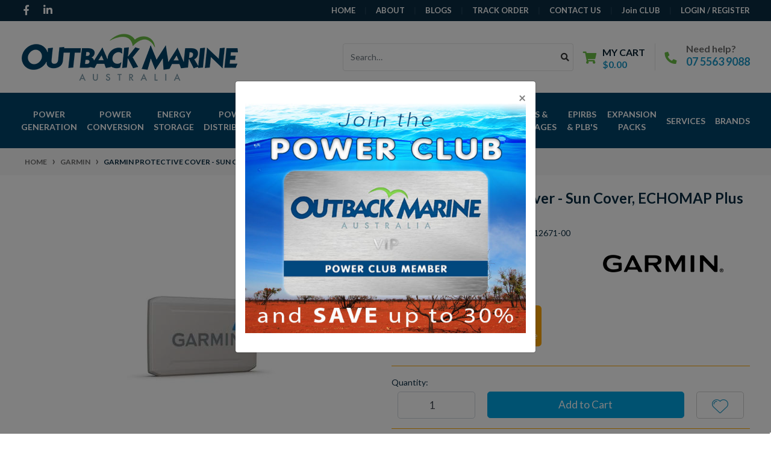

--- FILE ---
content_type: text/html; charset=utf-8
request_url: https://www.outbackmarine.com.au/garmin-protective-cover-010-12671-00
body_size: 53777
content:
<!DOCTYPE html>
<html lang="en">
<head itemscope itemtype="https://schema.org/WebSite">
	<meta http-equiv="Content-Type" content="text/html; charset=utf-8"/>
<meta http-equiv="x-ua-compatible" content="ie=edge">
<meta name="keywords" content="Garmin,Garmin Protective Cover -  Sun Cover, ECHOMAP Plus 6x"/>
<meta name="description" content="Garmin Protective Cover -  Sun Cover, ECHOMAP Plus 6x - Garmin"/>
<meta name="viewport" content="width=device-width, initial-scale=1, shrink-to-fit=no">
<meta name="csrf-token" content="16ac0bdf40189c412fcbdf14b83b6ac751527e42,ad9e234d3ac5c6645cebda1bdd2d2be03cb77ddb,1770095642"/>
<meta property="og:image" content="https://www.outbackmarine.com.au/assets/full/GAR.010-12671-00.jpg?20220208202354"/>
<meta name="thumbnail" content="https://www.outbackmarine.com.au/assets/full/GAR.010-12671-00.jpg?20220208202354"/>
<meta property="og:title" content="Garmin Protective Cover -  Sun Cover, ECHOMAP Plus 6x"/>
<meta property="og:site_name" content="Outback Marine"/>
<meta property="og:type" content="product"/>
<meta property="og:url" content="/garmin-protective-cover-010-12671-00"/>
<meta property="og:description" content="Garmin Protective Cover -  Sun Cover, ECHOMAP Plus 6x - Garmin"/>
<title itemprop='name'>Garmin Protective Cover -  Sun Cover, ECHOMAP Plus 6x  010-12671-00</title>
<link rel="canonical" href="/garmin-protective-cover-010-12671-00" itemprop="url"/>
<link rel="shortcut icon" href="/assets/favicon_logo.png?1769992566"/>
<!-- Maropost Assets -->
<link rel="dns-prefetch preconnect" href="//assets.netostatic.com">
<link rel="dns-prefetch" href="//use.fontawesome.com">
<link rel="dns-prefetch" href="//google-analytics.com">
<link rel="stylesheet" type="text/css" href="https://use.fontawesome.com/releases/v5.7.2/css/all.css" media="all"/>
<link rel="stylesheet" type="text/css" href="https://cdn.neto.com.au/assets/neto-cdn/jquery_ui/1.12.1/jquery-ui.min.css" media="all"/>
<!--[if lte IE 8]>
	<script type="text/javascript" src="https://cdn.neto.com.au/assets/neto-cdn/html5shiv/3.7.0/html5shiv.js"></script>
	<script type="text/javascript" src="https://cdn.neto.com.au/assets/neto-cdn/respond.js/1.3.0/respond.min.js"></script>
<![endif]-->
<!-- Begin: Script 91 -->
<!-- End: Script 91 -->
<!-- Begin: Script 111 -->
<!-- Global site tag (gtag.js) - Google Analytics -->
<script async src="https://www.googletagmanager.com/gtag/js?id=G-PFEJSNDCJN"></script>
<script>
  window.dataLayer = window.dataLayer || [];
  function gtag(){dataLayer.push(arguments);}
  gtag('js', new Date());
    gtag('config', 'G-PFEJSNDCJN', {
      send_page_view: false
    });
</script>
<!-- End: Script 111 -->
<!-- Begin: Script 115 -->
<!-- Meta Pixel Code -->
<script>
!function(f,b,e,v,n,t,s)
{if(f.fbq)return;n=f.fbq=function(){n.callMethod?
n.callMethod.apply(n,arguments):n.queue.push(arguments)};
if(!f._fbq)f._fbq=n;n.push=n;n.loaded=!0;n.version='2.0';
n.queue=[];t=b.createElement(e);t.async=!0;
t.src=v;s=b.getElementsByTagName(e)[0];
s.parentNode.insertBefore(t,s)}(window, document,'script',
'https://connect.facebook.net/en_US/fbevents.js');
fbq('init', '2572520062929804');
fbq('track', 'PageView');
</script>
<noscript><img height="1" width="1" style="display:none"
src="https://www.facebook.com/tr?id=2572520062929804&ev=PageView&noscript=1"
/></noscript>
<!-- End Meta Pixel Code -->
<!-- End: Script 115 -->


	<link rel="preload" href="/assets/themes/oma/css/app.css?1769992566" as="style">
	<link rel="preload" href="/assets/themes/oma/css/style.css?1769992566" as="style">
	<link class="theme-selector" rel="stylesheet" href="/assets/themes/oma/css/app.css?1769992566" media="all">
	<link rel="stylesheet" href="/assets/themes/oma/css/style.css?1769992566" media="all">
 </head>
<body id="n_product" class="n_oma">
    <!-- Header Announcement -->
<a href="#main-content" class="sr-only sr-only-focusable">Skip to main content</a>
<header class="wrapper-header" aria-label="Header container">
	<div class="header-topbar nav-bar">
		<div class="container">
			<div class="row">
				<div class="col-12 d-flex">
					<ul class="nav list-social mr-auto justify-content-center justify-content-md-start" itemscope itemtype="https://schema.org/Organization" role="contentinfo" aria-label="Social media">
						<meta itemprop="url" content="https://www.outbackmarine.com.au">
						<meta itemprop="logo" content="https://www.outbackmarine.com.au/assets/website_logo.png">
						<meta itemprop="name" content="Outback Marine Australia Pty Ltd">
						<li class="nav-item px-1"><a itemprop="sameAs" href="https://www.facebook.com/OutbackMarine/" target="_blank" title="Outback Marine Australia Pty Ltd on Facebook" rel="noopener"><i class="fab fa-facebook-f" aria-hidden="true"></i><span class="sr-only">Facebook</span></a></li>
						<li class="nav-item px-1"><a itemprop="sameAs" href="https://au.linkedin.com/company/outback-marine" target="_blank" title="Outback Marine Australia Pty Ltd on Linkedin" rel="noopener"><i class="fab fa-linkedin-in" aria-hidden="true"></i><span class="sr-only">Linkedin</span></a></li>
						</ul>

					
					
					
					<ul class="nav ml-auto" role="navigation" aria-label="Main menu">


                    <li class="nav-item d-none d-sm-block "> <a href="/" class="nav-link text-uppercase" >Home </a>
                                    </li><li class="nav-item d-none d-sm-block "> <a href="/about-us" class="nav-link text-uppercase" >About </a>
                                    </li><li class="nav-item d-none d-sm-block "> <a href="/blogs" class="nav-link text-uppercase" >Blogs </a>
                                    </li><li class="nav-item d-none d-sm-block "> <a href="/_myacct/nr_track_order" class="nav-link text-uppercase" >Track Order </a>
                                    </li><li class="nav-item d-none d-sm-block "> <a href="/contact-us" class="nav-link text-uppercase" >Contact Us </a>
                                    </li>
                        <li class="nav-item d-none d-sm-block"><a class="nav-link btn-club" href="/join-the-power-club/">Join CLUB </a></li>
                    <span nloader-content-id="ad3GFDxcsJAuOdCKVDk9I33Bf-YBWh2MTEyTz2oJKKIJ4uypyd1sDF8uSObcF85AUMugsUS5P6cEXLfBbeyWBY" nloader-content="[base64]" nloader-data="iVLqSBudmFonR7OW1QKGXqDPETOTkGV7z2OPitux-yw"></span></ul>
				</div>
			</div>
		</div>
	</div>
	<div class="logo-section">
	<div class="container">
		<div class="row align-items-center">
			<div class="col-7 col-sm-7 col-md-4 wrapper-logo text-sm-left">
				<a href="https://www.outbackmarine.com.au" title="Outback Marine Australia Pty Ltd">
					<img class="logo" src="/assets/website_logo.png?1769992566" alt="Outback Marine Australia Pty Ltd logo">
				</a>
			</div>
			<div class="col-5 col-sm-5 d-flex align-items-center d-md-none ml-auto justify-content-end">
				<button class="btn btn-primary" type="button" data-toggle="collapse" data-target="#navbarMainMenu" aria-controls="navbarMainMenu" aria-expanded="false" aria-label="Toggle navigation">
					<i class="fa fa-bars fa-lg" aria-hidden="true"></i>
				</button>
				<a class="navbar-toggler d-sm-inline-block d-md-none pr-0" href="javascript:;" type="button" data-toggle="collapse" data-target="#searchMobile" aria-controls="searchMobile" aria-expanded="false" aria-label="Toggle search mobile"><i class="fa fa-search"></i></a>
				<a class="navbar-toggler d-sm-inline-block d-md-none" href="https://www.outbackmarine.com.au/_mycart?tkn=cart&ts=1770095642352485" aria-label="Shopping cart">
					<i class="fa fa-shopping-cart fa-lg" aria-hidden="true"></i>
					<span class="badge badge-pill badge-secondary" rel="a2c_item_count">0</span>
				</a>
			</div>
			
			
			
			<div class="d-none d-md-flex col-12 col-sm-8 col-md-8 justify-content-end align-items-center">
				<div class="header-search pt-2 pt-md-0">
					<form name="productsearch" method="get" action="/" role="search" aria-label="Product search">
						<input type="hidden" name="rf" value="kw">
						<div class="input-group">
							<input class="form-control ajax_search" value="" id="name_search" autocomplete="off" name="kw" type="search" aria-label="Input search" placeholder="Search…">
							<div class="input-group-append">
								<button type="submit" value="Search" class="btn btn-outline-secondary" aria-label="Search site"><i class="fa fa-search"></i></button>
							</div>
						</div>
					</form>
				</div>
				<div id="header-cart" class="btn-group" role="group">
					<a href="https://www.outbackmarine.com.au/_mycart?tkn=cart&ts=1770095642578394"  class="btn p-0 dropdown-toggle dropdown-toggle-split" data-toggle="dropdown" aria-haspopup="true" aria-expanded="false" aria-label="Shopping cart dropdown" id="cartcontentsheader">
						<p class="m-0 h2"><i class="fa fa-shopping-cart"></i></p>
						<div><span>My Cart</span><span rel="a2c_sub_total" id="header-subtotal">$0.00</span></div>
					</a>
					<ul class="dropdown-menu dropdown-menu-right float-right">
						<li class="box" id="neto-dropdown">
							<div class="body" id="cartcontents"></div>
							<div class="footer"></div>
						</li>
					</ul>
				</div>
				<div id="header-call" class="d-none d-lg-flex">
					<div class="divider"></div>
					<div class="d-flex align-items-center">
						<div><p class="mb-0 mr-3 h2"><i class="fa fa-phone"></i></p></div>
						<div>
							<p class="mb-0">Need help?</p>
							<p class="mb-0"><a href="tel:0755639088">07 5563 9088</a></p>
						</div>
					</div>
				</div>
				</div>
		</div>
	</div>
	</div>
<!-- SearchMobile -->
<div class="menu-section mb-2 mb-md-0">
<div class="container">
<nav class="navbar navbar-expand-md navbar-light mt-0 p-md-0">
<div class="collapse navbar-collapse" id="searchMobile" data-parent=".menu-section">
<form class="d-block d-md-none" name="productsearch" method="get" action="/" role="search" aria-label="Product search">
<input type="hidden" name="rf" value="kw">
<div class="input-group">
<input class="form-control ajax_search" value="" id="name_search-xs" placeholder="Search…" autocomplete="off" name="kw" type="search" aria-label="Input search">
<div class="input-group-append">
<button type="submit" value="Search" class="btn btn-outline-secondary" aria-label="Search site">GO</button>
</div>
</div>
</form>
</div>
</div>
</div>
<div class="menu-section mb-2 mb-md-0">
<div class="container">

		<nav class="navbar navbar-expand-md navbar-light mt-0 p-md-0">
			<div class="collapse navbar-collapse" id="navbarMainMenu">
				<ul class="navbar-nav mr-auto align-items-center d-none d-md-flex md-flex-wrap text-center" role="navigation" aria-label="Category menu">
					<li class="nav-item dropdown position-static ">
					            <a href="https://www.outbackmarine.com.au/power-generation/" class="nav-link text-uppercase 0" role="button" data-toggle="dropdown" aria-haspopup="true" aria-expanded="false">Power Generation</a>
								<div class="dropdown-menu p-lg-3">
											<div class="row">
												<div class="col-12 col-md-9">
													<ul class="mega-menu-cat p-0">
														<li class="nav-item d-inline-block w-100">
					    	<a href="https://www.outbackmarine.com.au/power-generation/marine-alternators/" class="nav-link font-weight-bold text-uppercase">Alternators</a>
					    	<ul class="nav flex-column px-2"><li class="nav-item">
					    	<a href="https://www.outbackmarine.com.au/balmar-96-series-48v-alternators/" class="nav-link py-1">Balmar 96 Series 48-volt Alternators</a>
					    </li><li class="nav-item">
					    	<a href="https://www.outbackmarine.com.au/power-generation/alternators/balmar-at-xt-series-alternators/" class="nav-link py-1">Balmar AT & XT Series Alternators</a>
					    </li><li class="nav-item">
					    	<a href="https://www.outbackmarine.com.au/power-generation/marine-alternators/balmar-6-series-alternator/" class="nav-link py-1">Balmar Small Case Alternators</a>
					    </li><li class="nav-item">
					    	<a href="https://www.outbackmarine.com.au/power-generation/alternators/balmar-large-case-alternators/" class="nav-link py-1">Balmar Large Case Alternators</a>
					    </li><li class="nav-item">
					    	<a href="https://www.outbackmarine.com.au/power-generation/alternators/balmar-extra-large-case-alternators/" class="nav-link py-1">Balmar Extra-large Case Alternators</a>
					    </li><li class="nav-item">
					    	<a href="https://www.outbackmarine.com.au/power-generation/alternators/balmar-xt-series-charging-systems-for-mercedes-spr/" class="nav-link py-1">Balmar XT Series Charging Systems for Mercedes Sprinter</a>
					    </li><li class="nav-item">
					    	<a href="https://www.outbackmarine.com.au/power-generation/marine-alternators/balmar-accessories/" class="nav-link py-1">Balmar Accessories</a>
					    </li><li class="nav-item">
					    	<a href="https://www.outbackmarine.com.au/arco-alternators/" class="nav-link py-1">ARCO Alternators</a>
					    </li></ul>
					    	</li><li class="nav-item d-inline-block w-100">
					    	<a href="https://www.outbackmarine.com.au/power-generation/alternator-regulators/" class="nav-link font-weight-bold text-uppercase">Alternator Regulators</a>
					    	</li><li class="nav-item d-inline-block w-100">
					    	<a href="https://www.outbackmarine.com.au/power-generation/alternator-pulley-conversion-kits/" class="nav-link font-weight-bold text-uppercase">Alternator Pulley Kits</a>
					    	<ul class="nav flex-column px-2"><li class="nav-item">
					    	<a href="https://www.outbackmarine.com.au/power-generation/alternator-pulley-kits/pully/" class="nav-link py-1">AltMount Pulley Kit Spare Parts</a>
					    </li><li class="nav-item">
					    	<a href="https://www.outbackmarine.com.au/arco-pulley-kits/" class="nav-link py-1">ARCO Pulley Kits</a>
					    </li><li class="nav-item">
					    	<a href="https://www.outbackmarine.com.au/power-generation/alternator-pulley-kits/ford-pulley-kits/" class="nav-link py-1">Ford Pulley Kits</a>
					    </li><li class="nav-item">
					    	<a href="https://www.outbackmarine.com.au/power-generation/alternator-pulley-kits/nanni-pulley-kits/" class="nav-link py-1">Nanni Pulley Kits</a>
					    </li><li class="nav-item">
					    	<a href="https://www.outbackmarine.com.au/power-generation/alternator-pulley-conversion-kits/perkins-pulley-kits/" class="nav-link py-1">Perkins Pulley Kits</a>
					    </li><li class="nav-item">
					    	<a href="https://www.outbackmarine.com.au/power-generation/alternator-pulley-conversion-kits/universal-pulley-kits/" class="nav-link py-1">Universal Pulley Kits</a>
					    </li><li class="nav-item">
					    	<a href="https://www.outbackmarine.com.au/power-generation/alternator-pulley-kits/vetus-pulley-kits/" class="nav-link py-1">Vetus Pulley Kits</a>
					    </li><li class="nav-item">
					    	<a href="https://www.outbackmarine.com.au/power-generation/alternator-pulley-conversion-kits/volvo-pulley-kits/" class="nav-link py-1">Volvo Pulley Kits</a>
					    </li><li class="nav-item">
					    	<a href="https://www.outbackmarine.com.au/power-generation/alternator-pulley-kits/westerbeke-pulley-kits/" class="nav-link py-1">Westerbeke Pulley Kits</a>
					    </li><li class="nav-item">
					    	<a href="https://www.outbackmarine.com.au/power-generation/alternator-pulley-conversion-kits/yanmar-pulley-kits/" class="nav-link py-1">Yanmar Pulley Kits</a>
					    </li></ul>
					    	</li><li class="nav-item d-inline-block w-100">
					    	<a href="https://www.outbackmarine.com.au/power-generation/solar-panels/" class="nav-link font-weight-bold text-uppercase">Solar Panels</a>
					    	<ul class="nav flex-column px-2"><li class="nav-item">
					    	<a href="https://www.outbackmarine.com.au/power-generation/solar-panels/flexible-solar-panels/" class="nav-link py-1">Flexible Solar Panels</a>
					    </li><li class="nav-item">
					    	<a href="https://www.outbackmarine.com.au/power-generation/solar-panels/portable-solar-panels/" class="nav-link py-1">Portable Solar Panels</a>
					    </li><li class="nav-item">
					    	<a href="https://www.outbackmarine.com.au/power-generation/solar-panels/victron-solar-panels/" class="nav-link py-1">Victron Solar Panels</a>
					    </li></ul>
					    	</li><li class="nav-item d-inline-block w-100">
					    	<a href="https://www.outbackmarine.com.au/power-generation/solar-charge-controllers/" class="nav-link font-weight-bold text-uppercase">Solar Controllers</a>
					    	<ul class="nav flex-column px-2"><li class="nav-item">
					    	<a href="https://www.outbackmarine.com.au/power-generation/solar-controllers/victron-blue-solar-pwm-controller/" class="nav-link py-1">Victron Blue Solar PWM Controller</a>
					    </li><li class="nav-item">
					    	<a href="https://www.outbackmarine.com.au/power-generation/solar-controllers/victron-bluesolar-mppt-controllers/" class="nav-link py-1">Victron BlueSolar MPPT Controllers</a>
					    </li><li class="nav-item">
					    	<a href="https://www.outbackmarine.com.au/power-generation/solar-controllers/victron-smartsolar-mppt-controllers/" class="nav-link py-1">Victron SmartSolar MPPT Controllers</a>
					    </li><li class="nav-item">
					    	<a href="https://www.outbackmarine.com.au/power-generation/solar-charge-controllers/victron-smartsolar-mppt-rs/" class="nav-link py-1">Victron SmartSolar MPPT RS Controllers</a>
					    </li><li class="nav-item">
					    	<a href="https://www.outbackmarine.com.au/power-generation/solar-controllers/enerdrive-mppt-solar-charge-controllers/" class="nav-link py-1">Enerdrive MPPT Solar Charge Controllers</a>
					    </li><li class="nav-item">
					    	<a href="https://www.outbackmarine.com.au/power-generation/solar-controllers/midnite-solar-classic-mppt-controllers/" class="nav-link py-1">Midnite Solar Classic MPPT Controllers</a>
					    </li><li class="nav-item">
					    	<a href="https://www.outbackmarine.com.au/renogy-solar-controllers/" class="nav-link py-1">Renogy Solar Controllers</a>
					    </li></ul>
					    	</li><li class="nav-item d-inline-block w-100">
					    	<a href="https://www.outbackmarine.com.au/power-generation/wind-generators/" class="nav-link font-weight-bold text-uppercase">Wind Generators</a>
					    	<ul class="nav flex-column px-2"><li class="nav-item">
					    	<a href="https://www.outbackmarine.com.au/power-generation/wind-generators/primus-wind-power/" class="nav-link py-1">Primus Wind Power</a>
					    </li><li class="nav-item">
					    	<a href="https://www.outbackmarine.com.au/power-generation/wind-generators/rutland-windcharger/" class="nav-link py-1">Rutland Windcharger</a>
					    </li></ul>
					    	</li><li class="nav-item d-inline-block w-100">
					    	<a href="https://www.outbackmarine.com.au/power-generation/wind-charge-controllers/" class="nav-link font-weight-bold text-uppercase">Wind Charge Controllers</a>
					    	</li><li class="nav-item d-inline-block w-100">
					    	<a href="https://www.outbackmarine.com.au/power-generation/generators/" class="nav-link font-weight-bold text-uppercase">Generators</a>
					    	<ul class="nav flex-column px-2"><li class="nav-item">
					    	<a href="https://www.outbackmarine.com.au/power-generation/generators/yamaha-inverter-series-generator/" class="nav-link py-1">Yamaha Inverter Series Generator</a>
					    </li></ul>
					    	</li>
													</ul>
												</div>
											<div class="col-12 col-md-3 megamenu_products"><article class="col-6 col-sm-6 col-lg-3 pb-2" role="article" aria-label="Product thumbnail">
	<div class="card thumbnail card-body text-center" itemscope itemtype="https://schema.org/Product">
		<meta itemprop="brand" itemtype="https://schema.org/Brand" content="Victron Energy"/>
		<meta itemprop="sku" content="VIC.SCC075015060R"/>
		<meta itemprop="mpn" content=""/>
		<meta itemprop="url" content="https://www.outbackmarine.com.au/victron-smartsolar-mppt-75-15-retail">
		<a href="https://www.outbackmarine.com.au/victron-smartsolar-mppt-75-15-retail" class="thumbnail-image pb-2">
			<img src="/assets/thumb/VIC.SCC075015060R.jpg?20210309032728" itemprop="image" class="product-image img-fluid" alt="Victron SmartSolar MPPT 75/15 Bluetooth Solar Controller" rel="itmimgVIC.SCC075015060R">
		</a>
		<p class="card-title h4" itemprop="name"><a href="https://www.outbackmarine.com.au/victron-smartsolar-mppt-75-15-retail">Victron SmartSolar MPPT 75/15 Bluetooth Solar Controller</a></p>
		
		<p class="small">SKU: VIC.SCC075015060R</p>
		
	    <p class="price" itemprop="offers" itemscope itemtype="http://schema.org/Offer" aria-label="Victron SmartSolar MPPT 75/15 Bluetooth Solar Controller price">
			    <meta itemprop="priceCurrency" content="AUD">
				<span class="rrp-price">RRP <s>$115.00</s></span>
				<span itemprop="price" content="86.63">$86.63</span>
				<div class="top-seller-container">
                    <span class="badge badge-success top-seller-badge">Top Seller</span>
                    </div>
							</p>
			<!-- Begin: Script 111 -->
<div
    class="ga4-product"
    data-id="VIC.SCC075015060R"
    data-name="Victron SmartSolar MPPT 75/15 Bluetooth Solar Controller"
    data-index="2"
    data-listname=""
    data-affiliation="Outback Marine"
    data-brand="Victron Energy"
    data-category=""
    data-price="86.63"
    data-currency="AUD"
    data-url="https://www.outbackmarine.com.au/victron-smartsolar-mppt-75-15-retail"
>
</div>
<!-- End: Script 111 -->
<!-- Begin: Script 115 -->

<!-- End: Script 115 -->
<a href="https://www.outbackmarine.com.au/victron-smartsolar-mppt-75-15-retail" title="View Victron SmartSolar MPPT 75/15 Bluetooth Solar Controller Buying Options" class="btn btn-primary btn-loads" data-loading-text="<i class='fa fa-spinner fa-spin' style='font-size: 14px'></i>">View Details</a>
			</div>
</article>
</div>
											</div>
										</div>
								</li><li class="nav-item dropdown position-static ">
					            <a href="https://www.outbackmarine.com.au/power-conversion/" class="nav-link text-uppercase 0" role="button" data-toggle="dropdown" aria-haspopup="true" aria-expanded="false">Power Conversion</a>
								<div class="dropdown-menu p-lg-3">
											<div class="row">
												<div class="col-12 col-md-9">
													<ul class="mega-menu-cat p-0">
														<li class="nav-item d-inline-block w-100">
					    	<a href="https://www.outbackmarine.com.au/power-conversion/inverter-charger/" class="nav-link font-weight-bold text-uppercase">Inverter Charger</a>
					    	<ul class="nav flex-column px-2"><li class="nav-item">
					    	<a href="https://www.outbackmarine.com.au/power-conversion/inverter-charger/victron-multiplus-500va-to-2000va/" class="nav-link py-1">Victron MultiPlus - 500VA to 2000VA</a>
					    </li><li class="nav-item">
					    	<a href="https://www.outbackmarine.com.au/power-conversion/inverter-charger/victron-multiplus-ii/" class="nav-link py-1">Victron Multiplus-II</a>
					    </li><li class="nav-item">
					    	<a href="https://www.outbackmarine.com.au/victron-multiplus-ii-gx/" class="nav-link py-1">Victron MultiPlus-II GX</a>
					    </li><li class="nav-item">
					    	<a href="https://www.outbackmarine.com.au/power-conversion/inverter-chargers/victron-multiplus/" class="nav-link py-1">Victron Multiplus</a>
					    </li><li class="nav-item">
					    	<a href="https://www.outbackmarine.com.au/power-conversion/inverter-chargers/victron-multi-rs-solar-hybrid-inverter-charger/" class="nav-link py-1">Victron Multi RS Solar Hybrid Inverter/Charger</a>
					    </li><li class="nav-item">
					    	<a href="https://www.outbackmarine.com.au/power-conversion/inverter-chargers/victron-quattro/" class="nav-link py-1">Victron Quattro</a>
					    </li><li class="nav-item">
					    	<a href="https://www.outbackmarine.com.au/victron-quattro-ii-inverter-charger/" class="nav-link py-1">Victron Quattro-II Inverter/Charger</a>
					    </li><li class="nav-item">
					    	<a href="https://www.outbackmarine.com.au/power-conversion/inverter-chargers/victron-easysolar/" class="nav-link py-1">Victron EasySolar</a>
					    </li><li class="nav-item">
					    	<a href="https://www.outbackmarine.com.au/power-conversion/inverter-chargers/victron-multiplus-compact/" class="nav-link py-1">Victron Multiplus Compact</a>
					    </li><li class="nav-item">
					    	<a href="https://www.outbackmarine.com.au/power-conversion/inverter-chargers/120-vac-inverter-chargers/" class="nav-link py-1">120 VAC Inverter/Chargers</a>
					    </li><li class="nav-item">
					    	<a href="https://www.outbackmarine.com.au/enerdrive-system/" class="nav-link py-1">Enerdrive System</a>
					    </li><li class="nav-item">
					    	<a href="https://www.outbackmarine.com.au/growatt-off-grid-storage-inverter/" class="nav-link py-1">Growatt Off-Grid Storage Inverter</a>
					    </li><li class="nav-item">
					    	<a href="https://www.outbackmarine.com.au/renogy-inverter-chargers/" class="nav-link py-1">Renogy Inverter/Chargers</a>
					    </li><li class="nav-item">
					    	<a href="https://www.outbackmarine.com.au/sterling-power-inverter-charger/" class="nav-link py-1">Sterling Power Inverter Charger </a>
					    </li></ul>
					    	</li><li class="nav-item d-inline-block w-100">
					    	<a href="https://www.outbackmarine.com.au/power-conversion/inverters/" class="nav-link font-weight-bold text-uppercase">Inverters</a>
					    	<ul class="nav flex-column px-2"><li class="nav-item">
					    	<a href="https://www.outbackmarine.com.au/power-conversion/inverters/victron-phoenix-ve.direct-inverters/" class="nav-link py-1">Victron Phoenix VE.Direct Inverters</a>
					    </li><li class="nav-item">
					    	<a href="https://www.outbackmarine.com.au/power-conversion/inverters/victron-phoenix-smart-inverter-1600va-5000va/" class="nav-link py-1">Victron Phoenix Smart Inverter 1600VA - 5000VA</a>
					    </li><li class="nav-item">
					    	<a href="https://www.outbackmarine.com.au/power-conversion/inverters/victron-phoenix-compact-inverters/" class="nav-link py-1">Victron Phoenix Compact Inverters</a>
					    </li><li class="nav-item">
					    	<a href="https://www.outbackmarine.com.au/power-conversion/inverters/victron-phoenix/" class="nav-link py-1">Victron Phoenix Inverters</a>
					    </li><li class="nav-item">
					    	<a href="https://www.outbackmarine.com.au/power-conversion/inverters/victron-solar-inverters/" class="nav-link py-1">Victron Solar Inverters</a>
					    </li><li class="nav-item">
					    	<a href="https://www.outbackmarine.com.au/power-conversion/inverters/epower/" class="nav-link py-1">Enerdrive ePower Inverters</a>
					    </li><li class="nav-item">
					    	<a href="https://www.outbackmarine.com.au/enerdrive-xantrex-inverters/" class="nav-link py-1">Enerdrive Xantrex Inverters</a>
					    </li><li class="nav-item">
					    	<a href="https://www.outbackmarine.com.au/hybrid/" class="nav-link py-1">Hybrid</a>
					    </li><li class="nav-item">
					    	<a href="https://www.outbackmarine.com.au/renogy-inverters/" class="nav-link py-1">Renogy Inverters</a>
					    </li><li class="nav-item">
					    	<a href="https://www.outbackmarine.com.au/sun-inverters/" class="nav-link py-1">Victron Sun Inverters</a>
					    </li></ul>
					    	</li><li class="nav-item d-inline-block w-100">
					    	<a href="https://www.outbackmarine.com.au/power-conversion/battery-chargers/" class="nav-link font-weight-bold text-uppercase">Battery Chargers</a>
					    	<ul class="nav flex-column px-2"><li class="nav-item">
					    	<a href="https://www.outbackmarine.com.au/power-conversion/battery-chargers/victron-blue-smart-ip22-battery-charger/" class="nav-link py-1">Victron Blue Smart IP22 Battery Charger</a>
					    </li><li class="nav-item">
					    	<a href="https://www.outbackmarine.com.au/power-conversion/battery-chargers/victron-blue-power-ip65-battery-charger/" class="nav-link py-1">Victron Blue Smart IP65 Battery Charger</a>
					    </li><li class="nav-item">
					    	<a href="https://www.outbackmarine.com.au/power-conversion/battery-chargers/blue-smart-ip67-chargers/" class="nav-link py-1">Victron Blue Smart IP67 Battery Chargers</a>
					    </li><li class="nav-item">
					    	<a href="https://www.outbackmarine.com.au/power-conversion/battery-chargers/victron-phoenix-smart-chargers/" class="nav-link py-1">Victron Phoenix Smart IP43 Battery Chargers</a>
					    </li><li class="nav-item">
					    	<a href="https://www.outbackmarine.com.au/power-conversion/battery-chargers/victron-centaur-chargers/" class="nav-link py-1">Victron Centaur Chargers</a>
					    </li><li class="nav-item">
					    	<a href="https://www.outbackmarine.com.au/power-conversion/battery-chargers/victron-phoenix-chargers/" class="nav-link py-1">Victron Phoenix Chargers</a>
					    </li><li class="nav-item">
					    	<a href="https://www.outbackmarine.com.au/power-conversion/battery-chargers/victron-skylla-ip65-chargers/" class="nav-link py-1">Victron Skylla IP65 Chargers</a>
					    </li><li class="nav-item">
					    	<a href="https://www.outbackmarine.com.au/power-conversion/battery-chargers/victron-skylla-tg-chargers/" class="nav-link py-1">Victron Skylla-TG Chargers</a>
					    </li><li class="nav-item">
					    	<a href="https://www.outbackmarine.com.au/power-conversion/battery-chargers/victron-skylla-i-chargers/" class="nav-link py-1">Victron Skylla-i Chargers</a>
					    </li><li class="nav-item">
					    	<a href="https://www.outbackmarine.com.au/power-conversion/battery-chargers/enerdrive-epower-chargers/" class="nav-link py-1">Enerdrive ePower Chargers</a>
					    </li><li class="nav-item">
					    	<a href="https://www.outbackmarine.com.au/power-conversion/battery-chargers/xantrex-truecharge2-chargers/" class="nav-link py-1">Xantrex TrueCharge2 Chargers</a>
					    </li><li class="nav-item">
					    	<a href="https://www.outbackmarine.com.au/sterling-battery-chargers/" class="nav-link py-1">Sterling Battery Chargers</a>
					    </li></ul>
					    	</li><li class="nav-item d-inline-block w-100">
					    	<a href="https://www.outbackmarine.com.au/power-conversion/dc-dc-converters/dc-dc-chargers/" class="nav-link font-weight-bold text-uppercase">DC to DC Chargers</a>
					    	<ul class="nav flex-column px-2"><li class="nav-item">
					    	<a href="https://www.outbackmarine.com.au/power-conversion/dc-dc-chargers/enerdrive-epower-dc2dc-battery-chargers/" class="nav-link py-1">Enerdrive ePOWER DC2DC Battery Chargers</a>
					    </li><li class="nav-item">
					    	<a href="https://www.outbackmarine.com.au/power-conversion/dc-to-dc-chargers/sterling-dc-dc-battery-chargers/" class="nav-link py-1">Sterling DC-DC Battery Chargers</a>
					    </li><li class="nav-item">
					    	<a href="https://www.outbackmarine.com.au/victron-orion-tr-smart-dc-dc-charger-isolated/" class="nav-link py-1">Victron Orion-Tr Smart DC-DC Charger</a>
					    </li></ul>
					    	</li><li class="nav-item d-inline-block w-100">
					    	<a href="https://www.outbackmarine.com.au/power-conversion/dc-dc-converters/" class="nav-link font-weight-bold text-uppercase">DC to DC Converters</a>
					    	<ul class="nav flex-column px-2"><li class="nav-item">
					    	<a href="https://www.outbackmarine.com.au/power-conversion/dc-dc-converters/isolated-dc-dc-converters/" class="nav-link py-1">Isolated DC-DC Converters</a>
					    </li><li class="nav-item">
					    	<a href="https://www.outbackmarine.com.au/power-conversion/dc-dc-converters/non-isolated-dc-dc-converters/" class="nav-link py-1">Non-Isolated DC-DC Converters</a>
					    </li><li class="nav-item">
					    	<a href="https://www.outbackmarine.com.au/power-conversion/dc-dc-converters/non-isolated-ip67-dc-dc-converters/" class="nav-link py-1">Non-Isolated IP67 DC-DC Converters</a>
					    </li></ul>
					    	</li><li class="nav-item d-inline-block w-100">
					    	<a href="https://www.outbackmarine.com.au/power-conversion/ev-charging/" class="nav-link font-weight-bold text-uppercase">EV Charging</a>
					    	</li><li class="nav-item d-inline-block w-100">
					    	<a href="https://www.outbackmarine.com.au/power-conversion/isolation-transformers/" class="nav-link font-weight-bold text-uppercase">Isolation Transformers</a>
					    	</li>
													</ul>
												</div>
											<div class="col-12 col-md-3 megamenu_products"><article class="col-6 col-sm-6 col-lg-3 pb-2" role="article" aria-label="Product thumbnail">
	<div class="card thumbnail card-body text-center" itemscope itemtype="https://schema.org/Product">
		<meta itemprop="brand" itemtype="https://schema.org/Brand" content="Victron Energy"/>
		<meta itemprop="sku" content="VIC.BPC122547016"/>
		<meta itemprop="mpn" content=""/>
		<meta itemprop="url" content="https://www.outbackmarine.com.au/victron-blue-smart-ip67-charger-12-25-1-230v-BPC122547016">
		<a href="https://www.outbackmarine.com.au/victron-blue-smart-ip67-charger-12-25-1-230v-BPC122547016" class="thumbnail-image pb-2">
			<img src="/assets/thumb/VIC.BPC122547016.png?20220208202354" itemprop="image" class="product-image img-fluid" alt="Victron Blue Smart IP67 Battery Charger 12/25(1) 230V AU/NZ Plug" rel="itmimgVIC.BPC122547016">
		</a>
		<p class="card-title h4" itemprop="name"><a href="https://www.outbackmarine.com.au/victron-blue-smart-ip67-charger-12-25-1-230v-BPC122547016">Victron Blue Smart IP67 Battery Charger 12/25(1) 230V AU/NZ Plug</a></p>
		
		<p class="small">SKU: VIC.BPC122547016</p>
		
	    <p class="price" itemprop="offers" itemscope itemtype="http://schema.org/Offer" aria-label="Victron Blue Smart IP67 Battery Charger 12/25(1) 230V AU/NZ Plug price">
			    <meta itemprop="priceCurrency" content="AUD">
				<span class="rrp-price">RRP <s>$339.00</s></span>
				<span itemprop="price" content="255.26">$255.26</span>
				<div class="top-seller-container">
                    </div>
							</p>
			<!-- Begin: Script 111 -->
<div
    class="ga4-product"
    data-id="VIC.BPC122547016"
    data-name="Victron Blue Smart IP67 Battery Charger 12/25(1) 230V AU/NZ Plug"
    data-index="1"
    data-listname="Victron Energy"
    data-affiliation="Outback Marine"
    data-brand="Victron Energy"
    data-category="Victron Energy"
    data-price="255.26"
    data-currency="AUD"
    data-url="https://www.outbackmarine.com.au/victron-blue-smart-ip67-charger-12-25-1-230v-BPC122547016"
>
</div>
<!-- End: Script 111 -->
<!-- Begin: Script 115 -->

<!-- End: Script 115 -->
<a href="https://www.outbackmarine.com.au/victron-blue-smart-ip67-charger-12-25-1-230v-BPC122547016" title="View Victron Blue Smart IP67 Battery Charger 12/25(1) 230V AU/NZ Plug Buying Options" class="btn btn-primary btn-loads" data-loading-text="<i class='fa fa-spinner fa-spin' style='font-size: 14px'></i>">View Details</a>
			</div>
</article>
</div>
											</div>
										</div>
								</li><li class="nav-item dropdown position-static ">
					            <a href="https://www.outbackmarine.com.au/energy-storage/" class="nav-link text-uppercase 0" role="button" data-toggle="dropdown" aria-haspopup="true" aria-expanded="false">Energy Storage</a>
								<div class="dropdown-menu p-lg-3">
											<div class="row">
												<div class="col-12 col-md-9">
													<ul class="mega-menu-cat p-0">
														<li class="nav-item d-inline-block w-100">
					    	<a href="https://www.outbackmarine.com.au/energy-storage/lithium-battery-systems/" class="nav-link font-weight-bold text-uppercase">Lithium Battery Systems</a>
					    	<ul class="nav flex-column px-2"><li class="nav-item">
					    	<a href="https://www.outbackmarine.com.au/energy-storage/lithium-battery-systems/drop-in-replacement-lithium-batteries/" class="nav-link py-1">Drop In Replacement 12V/24V Lithium Batteries</a>
					    </li><li class="nav-item">
					    	<a href="https://www.outbackmarine.com.au/energy-storage/lithium-battery-systems/victron-lithium-battery-packs/" class="nav-link py-1">Victron Lithium Batteries</a>
					    </li><li class="nav-item">
					    	<a href="https://www.outbackmarine.com.au/remco-lithium-batteries/" class="nav-link py-1">Remco Lithium Batteries</a>
					    </li><li class="nav-item">
					    	<a href="https://www.outbackmarine.com.au/energy-storage/lithium-battery-systems/enerdrive-epower-b-tec-lithium-batteries/" class="nav-link py-1">Enerdrive Lithium Batteries eLITE and ePOWER B-Tec</a>
					    </li><li class="nav-item">
					    	<a href="https://www.outbackmarine.com.au/lifeline-lithium-batteries/" class="nav-link py-1">Lifeline Lithium Batteries</a>
					    </li><li class="nav-item">
					    	<a href="https://www.outbackmarine.com.au/invicta-lithium-batteries/" class="nav-link py-1">Invicta Lithium Batteries</a>
					    </li><li class="nav-item">
					    	<a href="https://www.outbackmarine.com.au/pylontech-energy-storage-system" class="nav-link py-1">PYLONTECH Lithium Energy Storage System</a>
					    </li><li class="nav-item">
					    	<a href="https://www.outbackmarine.com.au/growatt-lithium-battery-system/" class="nav-link py-1">Growatt Lithium Battery System</a>
					    </li><li class="nav-item">
					    	<a href="https://www.outbackmarine.com.au/renogy-lithium-batteries/" class="nav-link py-1">Renogy Lithium Batteries</a>
					    </li></ul>
					    	</li><li class="nav-item d-inline-block w-100">
					    	<a href="https://www.outbackmarine.com.au/energy-storage/agm-batteries/" class="nav-link font-weight-bold text-uppercase">AGM Batteries</a>
					    	<ul class="nav flex-column px-2"><li class="nav-item">
					    	<a href="https://www.outbackmarine.com.au/energy-storage/agm-batteries/victron-agm-super-cycle-batteries/" class="nav-link py-1">Victron AGM Super Cycle Batteries</a>
					    </li><li class="nav-item">
					    	<a href="https://www.outbackmarine.com.au/energy-storage/agm-batteries/deka-intimidator-dual-purpose-agm-batteries/" class="nav-link py-1">Deka Intimidator - Dual Purpose AGM Batteries</a>
					    </li><li class="nav-item">
					    	<a href="https://www.outbackmarine.com.au/energy-storage/agm-batteries/lifeline-agm-deep-cycle-battery/" class="nav-link py-1">Lifeline - AGM Deep Cycle Battery</a>
					    </li><li class="nav-item">
					    	<a href="https://www.outbackmarine.com.au/energy-storage/agm-batteries/lifeline-agm-starting-batteries/" class="nav-link py-1">Lifeline - AGM Starting Batteries</a>
					    </li><li class="nav-item">
					    	<a href="https://www.outbackmarine.com.au/energy-storage/agm-batteries/optima-agm-batteries/" class="nav-link py-1">Optima AGM Batteries</a>
					    </li><li class="nav-item">
					    	<a href="https://www.outbackmarine.com.au/energy-storage/agm-batteries/victron-deep-cycle-agm-batteries/" class="nav-link py-1">Victron - Deep Cycle AGM Batteries</a>
					    </li></ul>
					    	</li><li class="nav-item d-inline-block w-100">
					    	<a href="https://www.outbackmarine.com.au/energy-storage/gel-batteries/" class="nav-link font-weight-bold text-uppercase">GEL Batteries</a>
					    	<ul class="nav flex-column px-2"><li class="nav-item">
					    	<a href="https://www.outbackmarine.com.au/sungel-ultra-batteries/" class="nav-link py-1">SunGEL Ultra Batteries</a>
					    </li><li class="nav-item">
					    	<a href="https://www.outbackmarine.com.au/energy-storage/gel-batteries/victron-gel-deep-cycle-batteries/" class="nav-link py-1">Victron Deep Cycle GEL Batteries</a>
					    </li></ul>
					    	</li><li class="nav-item d-inline-block w-100">
					    	<a href="https://www.outbackmarine.com.au/energy-storage/battery-balancers/" class="nav-link font-weight-bold text-uppercase">Battery Balancers</a>
					    	</li><li class="nav-item d-inline-block w-100">
					    	<a href="https://www.outbackmarine.com.au/energy-storage/battery-boxes/" class="nav-link font-weight-bold text-uppercase">Battery Boxes</a>
					    	</li><li class="nav-item d-inline-block w-100">
					    	<a href="https://www.outbackmarine.com.au/power-stations/" class="nav-link font-weight-bold text-uppercase">Power Stations</a>
					    	</li>
													</ul>
												</div>
											<div class="col-12 col-md-3 megamenu_products"><article class="col-6 col-sm-6 col-lg-3 pb-2" role="article" aria-label="Product thumbnail">
	<div class="card thumbnail card-body text-center" itemscope itemtype="https://schema.org/Product">
		<meta itemprop="brand" itemtype="https://schema.org/Brand" content="Victron Energy"/>
		<meta itemprop="sku" content="VIC.BAT524120620"/>
		<meta itemprop="mpn" content=""/>
		<meta itemprop="url" content="https://www.outbackmarine.com.au/victron-lifepo4-battery-25-6v-200ah-ng">
		<a href="https://www.outbackmarine.com.au/victron-lifepo4-battery-25-6v-200ah-ng" class="thumbnail-image pb-2">
			<img src="/assets/thumb/VIC.BAT524120620.jpg?20240815113745" itemprop="image" class="product-image img-fluid" alt="Victron Lithium LiFePO4 Battery 25.6V/200Ah NG Series" rel="itmimgVIC.BAT524120620">
		</a>
		<p class="card-title h4" itemprop="name"><a href="https://www.outbackmarine.com.au/victron-lifepo4-battery-25-6v-200ah-ng">Victron Lithium LiFePO4 Battery 25.6V/200Ah NG Series</a></p>
		
		<p class="small">SKU: VIC.BAT524120620</p>
		
	    <p class="price" itemprop="offers" itemscope itemtype="http://schema.org/Offer" aria-label="Victron Lithium LiFePO4 Battery 25.6V/200Ah NG Series price">
			    <meta itemprop="priceCurrency" content="AUD">
				<span class="rrp-price">RRP <s>$3,859.00</s></span>
				<span itemprop="price" content="2675.24">$2,675.24</span>
				<div class="top-seller-container">
                    </div>
							</p>
			<!-- Begin: Script 111 -->
<div
    class="ga4-product"
    data-id="VIC.BAT524120620"
    data-name="Victron Lithium LiFePO4 Battery 25.6V/200Ah NG Series"
    data-index="1"
    data-listname="Victron Lithium Batteries"
    data-affiliation="Outback Marine"
    data-brand="Victron Energy"
    data-category="Victron Lithium Batteries"
    data-price="2675.24"
    data-currency="AUD"
    data-url="https://www.outbackmarine.com.au/victron-lifepo4-battery-25-6v-200ah-ng"
>
</div>
<!-- End: Script 111 -->
<!-- Begin: Script 115 -->

<!-- End: Script 115 -->
<a href="https://www.outbackmarine.com.au/victron-lifepo4-battery-25-6v-200ah-ng" title="View Victron Lithium LiFePO4 Battery 25.6V/200Ah NG Series Buying Options" class="btn btn-primary btn-loads" data-loading-text="<i class='fa fa-spinner fa-spin' style='font-size: 14px'></i>">View Details</a>
			</div>
</article>
</div>
											</div>
										</div>
								</li><li class="nav-item dropdown position-static ">
					            <a href="https://www.outbackmarine.com.au/power-distribution/" class="nav-link text-uppercase 0" role="button" data-toggle="dropdown" aria-haspopup="true" aria-expanded="false">Power Distribution</a>
								<div class="dropdown-menu p-lg-3">
											<div class="row">
												<div class="col-12 col-md-9">
													<ul class="mega-menu-cat p-0">
														<li class="nav-item d-inline-block w-100">
					    	<a href="https://www.outbackmarine.com.au/power-distribution/electrical-panels/" class="nav-link font-weight-bold text-uppercase">Electrical Panels</a>
					    	<ul class="nav flex-column px-2"><li class="nav-item">
					    	<a href="https://www.outbackmarine.com.au/power-distribution/electrical-panels/ac-electrical-panels/" class="nav-link py-1">AC Electrical Panels</a>
					    </li><li class="nav-item">
					    	<a href="https://www.outbackmarine.com.au/power-distribution/electrical-panels/dc-electrical-panels/" class="nav-link py-1">DC Electrical Panels</a>
					    </li><li class="nav-item">
					    	<a href="https://www.outbackmarine.com.au/power-distribution/electrical-panels/accessories/" class="nav-link py-1">Misc Panels</a>
					    </li><li class="nav-item">
					    	<a href="https://www.outbackmarine.com.au/power-distribution/electrical-panels/dc-electrical-panels/panel-accessories/" class="nav-link py-1">Panel Accessories</a>
					    </li></ul>
					    	</li><li class="nav-item d-inline-block w-100">
					    	<a href="https://www.outbackmarine.com.au/power-distribution/dc-distribution-boards/" class="nav-link font-weight-bold text-uppercase">DC Distribution Boards</a>
					    	<ul class="nav flex-column px-2"><li class="nav-item">
					    	<a href="https://www.outbackmarine.com.au/power-distribution/dc-boards-modules/dc-distribution-module/" class="nav-link py-1">DC Distribution Module</a>
					    </li><li class="nav-item">
					    	<a href="https://www.outbackmarine.com.au/enerdrive-4wd-canopy-systems/" class="nav-link py-1">Enerdrive 4WD Canopy Systems</a>
					    </li></ul>
					    	</li><li class="nav-item d-inline-block w-100">
					    	<a href="https://www.outbackmarine.com.au/power-distribution/victron-lynx-dc-distribution-system/" class="nav-link font-weight-bold text-uppercase">Victron Lynx DC Distribution System</a>
					    	</li><li class="nav-item d-inline-block w-100">
					    	<a href="https://www.outbackmarine.com.au/power-distribution/battery-switches/" class="nav-link font-weight-bold text-uppercase">Battery Switches</a>
					    	<ul class="nav flex-column px-2"><li class="nav-item">
					    	<a href="https://www.outbackmarine.com.au/add-a-battery-kits/" class="nav-link py-1">Add-A-Battery Kits</a>
					    </li><li class="nav-item">
					    	<a href="https://www.outbackmarine.com.au/power-distribution/battery-switches/manual-remote-switch-accessories/" class="nav-link py-1">Manual & Remote Switch Accessories</a>
					    </li><li class="nav-item">
					    	<a href="https://www.outbackmarine.com.au/power-distribution/battery-switches/manual-battery-switches/" class="nav-link py-1">Manual Battery Switches</a>
					    </li><li class="nav-item">
					    	<a href="https://www.outbackmarine.com.au/power-distribution/battery-switches/remote-battery-switches/" class="nav-link py-1">Remote Battery Switches</a>
					    </li></ul>
					    	</li><li class="nav-item d-inline-block w-100">
					    	<a href="https://www.outbackmarine.com.au/power-distribution/ac-components/" class="nav-link font-weight-bold text-uppercase">AC Components</a>
					    	<ul class="nav flex-column px-2"><li class="nav-item">
					    	<a href="https://www.outbackmarine.com.au/power-distribution/ac-components/ac-outlet/" class="nav-link py-1">AC Outlet</a>
					    </li><li class="nav-item">
					    	<a href="https://www.outbackmarine.com.au/power-distribution/ac-components/automatic-transfer-switches/" class="nav-link py-1">Automatic Transfer Switches</a>
					    </li><li class="nav-item">
					    	<a href="https://www.outbackmarine.com.au/power-distribution/ac-components/earth-plates/" class="nav-link py-1">Earth Plates</a>
					    </li><li class="nav-item">
					    	<a href="https://www.outbackmarine.com.au/eshore-connection-box/" class="nav-link py-1">Eshore Connection Box</a>
					    </li><li class="nav-item">
					    	<a href="https://www.outbackmarine.com.au/power-distribution/ac-components/galvanic-isolators/" class="nav-link py-1">Galvanic Isolators</a>
					    </li><li class="nav-item">
					    	<a href="https://www.outbackmarine.com.au/power-distribution/ac-components/shore-power-inlets/" class="nav-link py-1">Shore Power Inlets</a>
					    </li><li class="nav-item">
					    	<a href="https://www.outbackmarine.com.au/power-distribution/ac-components/shore-power-leads/" class="nav-link py-1">Shore Power Leads</a>
					    </li></ul>
					    	</li><li class="nav-item d-inline-block w-100">
					    	<a href="https://www.outbackmarine.com.au/power-distribution/charging-relays/" class="nav-link font-weight-bold text-uppercase">Charging Relays</a>
					    	<ul class="nav flex-column px-2"><li class="nav-item">
					    	<a href="https://www.outbackmarine.com.au/power-distribution/charging-relays/cyrix-battery-combiner/" class="nav-link py-1">Cyrix Battery Combiner</a>
					    </li><li class="nav-item">
					    	<a href="https://www.outbackmarine.com.au/power-distribution/charging-relays/cyrix-lithium-battery-combiner/" class="nav-link py-1">Cyrix Lithium Battery Combiner</a>
					    </li><li class="nav-item">
					    	<a href="https://www.outbackmarine.com.au/power-distribution/charging-relays/m-series-acr/" class="nav-link py-1">M Series ACR</a>
					    </li><li class="nav-item">
					    	<a href="https://www.outbackmarine.com.au/power-distribution/charging-relays/ml-series-acr/" class="nav-link py-1">ML Series ACR</a>
					    </li><li class="nav-item">
					    	<a href="https://www.outbackmarine.com.au/power-distribution/charging-relays/si-series-acr/" class="nav-link py-1">SI Series ACR</a>
					    </li></ul>
					    	</li><li class="nav-item d-inline-block w-100">
					    	<a href="https://www.outbackmarine.com.au/power-distribution/circuit-breakers/" class="nav-link font-weight-bold text-uppercase">Circuit Breakers</a>
					    	<ul class="nav flex-column px-2"><li class="nav-item">
					    	<a href="https://www.outbackmarine.com.au/187-series/" class="nav-link py-1">187-Series</a>
					    </li><li class="nav-item">
					    	<a href="https://www.outbackmarine.com.au/power-distribution/circuit-breakers/285-series/" class="nav-link py-1">285-Series</a>
					    </li><li class="nav-item">
					    	<a href="https://www.outbackmarine.com.au/power-distribution/circuit-breakers/a-series-circuit-breakers/" class="nav-link py-1">A-Series Circuit Breakers</a>
					    </li><li class="nav-item">
					    	<a href="https://www.outbackmarine.com.au/power-distribution/circuit-breakers/c-series-circuit-breakers/" class="nav-link py-1">C-Series Circuit Breakers</a>
					    </li><li class="nav-item">
					    	<a href="https://www.outbackmarine.com.au/power-distribution/circuit-breakers/push-button-breaker/" class="nav-link py-1">Push Button Reset-Only Breakers</a>
					    </li></ul>
					    	</li><li class="nav-item d-inline-block w-100">
					    	<a href="https://www.outbackmarine.com.au/power-distribution/dc-components/" class="nav-link font-weight-bold text-uppercase">DC Components</a>
					    	<ul class="nav flex-column px-2"><li class="nav-item">
					    	<a href="https://www.outbackmarine.com.au/power-distribution/dc-components/alarm-buzzer/" class="nav-link py-1">Alarm Buzzer</a>
					    </li><li class="nav-item">
					    	<a href="https://www.outbackmarine.com.au/power-distribution/dc-components/anderson-connectors/" class="nav-link py-1">Anderson Plug Connectors</a>
					    </li><li class="nav-item">
					    	<a href="https://www.outbackmarine.com.au/power-distribution/dc-components/contura-switches/" class="nav-link py-1">Contura Switches</a>
					    </li><li class="nav-item">
					    	<a href="https://www.outbackmarine.com.au/power-distribution/dc-components/dc-outlets/" class="nav-link py-1">DC Outlets</a>
					    </li><li class="nav-item">
					    	<a href="https://www.outbackmarine.com.au/power-distribution/dc-components/dimmer/" class="nav-link py-1">Dimmers</a>
					    </li><li class="nav-item">
					    	<a href="https://www.outbackmarine.com.au/led-switches/" class="nav-link py-1">LED Switches</a>
					    </li><li class="nav-item">
					    	<a href="https://www.outbackmarine.com.au/power-distribution/dc-components/push-button-switches/" class="nav-link py-1">Push Button Switches</a>
					    </li><li class="nav-item">
					    	<a href="https://www.outbackmarine.com.au/power-distribution/dc-components/toggle-switches/" class="nav-link py-1">Toggle Switches</a>
					    </li></ul>
					    	</li><li class="nav-item d-inline-block w-100">
					    	<a href="https://www.outbackmarine.com.au/power-distribution/diode-battery-combiners/" class="nav-link font-weight-bold text-uppercase">Diode Battery Combiners</a>
					    	</li><li class="nav-item d-inline-block w-100">
					    	<a href="https://www.outbackmarine.com.au/power-distribution/diode-battery-isolators/" class="nav-link font-weight-bold text-uppercase">Diode Battery Isolators</a>
					    	<ul class="nav flex-column px-2"><li class="nav-item">
					    	<a href="https://www.outbackmarine.com.au/power-distribution/diode-battery-isolators/argo-diode-battery-isolator/" class="nav-link py-1">Argo Diode Battery Isolator</a>
					    </li><li class="nav-item">
					    	<a href="https://www.outbackmarine.com.au/power-distribution/diode-battery-isolators/argo-fet-battery-isolator/" class="nav-link py-1">Argo FET Battery Isolator</a>
					    </li></ul>
					    	</li><li class="nav-item d-inline-block w-100">
					    	<a href="https://www.outbackmarine.com.au/power-distribution/fuse-protection/" class="nav-link font-weight-bold text-uppercase">Fuse Protection</a>
					    	<ul class="nav flex-column px-2"><li class="nav-item">
					    	<a href="https://www.outbackmarine.com.au/power-distribution/fuse-protection/fuse-blocks-and-holders/" class="nav-link py-1">Fuse Blocks and Holders</a>
					    </li><li class="nav-item">
					    	<a href="https://www.outbackmarine.com.au/power-distribution/fuse-protection/fuses/" class="nav-link py-1">Fuses</a>
					    </li></ul>
					    	</li><li class="nav-item d-inline-block w-100">
					    	<a href="https://www.outbackmarine.com.au/power-distribution/low-voltage-disconnectors-battery-protects/" class="nav-link font-weight-bold text-uppercase">Low Voltage Disconnectors / Battery Protects</a>
					    	</li><li class="nav-item d-inline-block w-100">
					    	<a href="https://www.outbackmarine.com.au/power-distribution/wiring/" class="nav-link font-weight-bold text-uppercase">Wiring</a>
					    	<ul class="nav flex-column px-2"><li class="nav-item">
					    	<a href="https://www.outbackmarine.com.au/dc-battery-power-cable/" class="nav-link py-1">Tinned DC / Battery Power Cable</a>
					    </li><li class="nav-item">
					    	<a href="https://www.outbackmarine.com.au/power-distribution/wiring/untinned-battery-cable/" class="nav-link py-1">Untinned Battery Cable</a>
					    </li><li class="nav-item">
					    	<a href="https://www.outbackmarine.com.au/power-distribution/wiring/240-vac-cable/" class="nav-link py-1">240 VAC Cable</a>
					    </li><li class="nav-item">
					    	<a href="https://www.outbackmarine.com.au/power-distribution/wiring/bus-bars/" class="nav-link py-1">Bus Bars</a>
					    </li><li class="nav-item">
					    	<a href="https://www.outbackmarine.com.au/power-distribution/wiring/cable-caps/" class="nav-link py-1">Cable Caps</a>
					    </li><li class="nav-item">
					    	<a href="https://www.outbackmarine.com.au/power-distribution/wiring/cable-clam/" class="nav-link py-1">Cable Clam</a>
					    </li><li class="nav-item">
					    	<a href="https://www.outbackmarine.com.au/power-distribution/wiring/cable-lugs/" class="nav-link py-1">Cable Lugs</a>
					    </li><li class="nav-item">
					    	<a href="https://www.outbackmarine.com.au/power-distribution/wiring/wire-cable/earth-strap/" class="nav-link py-1">Earth Strap</a>
					    </li><li class="nav-item">
					    	<a href="https://www.outbackmarine.com.au/power-distribution/wiring/feed-throughs/" class="nav-link py-1">Feed Throughs</a>
					    </li><li class="nav-item">
					    	<a href="https://www.outbackmarine.com.au/power-distribution/wiring/heatshrink/" class="nav-link py-1">Heatshrink</a>
					    </li><li class="nav-item">
					    	<a href="https://www.outbackmarine.com.au/power-distribution/wiring/power-posts/" class="nav-link py-1">Power Posts</a>
					    </li><li class="nav-item">
					    	<a href="https://www.outbackmarine.com.au/power-distribution/wiring/wire-cable/solar-cable/" class="nav-link py-1">Solar Cable</a>
					    </li><li class="nav-item">
					    	<a href="https://www.outbackmarine.com.au/power-distribution/wiring/cms-soft-wiring-system/" class="nav-link py-1">Terminal Blocks</a>
					    </li></ul>
					    	</li>
													</ul>
												</div>
											<div class="col-12 col-md-3 megamenu_products"><article class="col-6 col-sm-6 col-lg-3 pb-2" role="article" aria-label="Product thumbnail">
	<div class="card thumbnail card-body text-center" itemscope itemtype="https://schema.org/Product">
		<meta itemprop="brand" itemtype="https://schema.org/Brand" content="Generic"/>
		<meta itemprop="sku" content="GEN.CCL"/>
		<meta itemprop="mpn" content=""/>
		<meta itemprop="url" content="https://www.outbackmarine.com.au/copper-cable-lug">
		<a href="https://www.outbackmarine.com.au/copper-cable-lug" class="thumbnail-image pb-2">
			<img src="/assets/thumb/GEN.CCL.jpg?20240813090224" itemprop="image" class="product-image img-fluid" alt="Copper Cable Lug" rel="itmimgGEN.CCL">
		</a>
		<p class="card-title h4" itemprop="name"><a href="https://www.outbackmarine.com.au/copper-cable-lug">Copper Cable Lug</a></p>
		
		<p class="small">SKU: GEN.CCL</p>
		
	    <p class="price" itemprop="offers" itemscope itemtype="http://schema.org/Offer" aria-label="Copper Cable Lug price">
			    <meta itemprop="priceCurrency" content="AUD">
				<span class="rrp-price"></span>
				<span itemprop="price" content="0.92">From&nbsp;$0.92</span>
				<div class="top-seller-container">
                    <span class="badge badge-success top-seller-badge">Top Seller</span>
                    </div>
							</p>
			<!-- Begin: Script 111 -->
<div
    class="ga4-product"
    data-id="GEN.CCL"
    data-name="Copper Cable Lug"
    data-index="1"
    data-listname=""
    data-affiliation="Outback Marine"
    data-brand="Generic"
    data-category=""
    data-price="0.92"
    data-currency="AUD"
    data-url="https://www.outbackmarine.com.au/copper-cable-lug"
>
</div>
<!-- End: Script 111 -->
<!-- Begin: Script 115 -->

<!-- End: Script 115 -->
<a href="https://www.outbackmarine.com.au/copper-cable-lug" title="View Copper Cable Lug Buying Options" class="btn btn-primary btn-loads" data-loading-text="<i class='fa fa-spinner fa-spin' style='font-size: 14px'></i>">View Details</a>
			</div>
</article>
</div>
											</div>
										</div>
								</li><li class="nav-item dropdown position-static ">
					            <a href="https://www.outbackmarine.com.au/monitor-and-control/" class="nav-link text-uppercase 0" role="button" data-toggle="dropdown" aria-haspopup="true" aria-expanded="false">Monitor & Control</a>
								<div class="dropdown-menu p-lg-3">
											<div class="row">
												<div class="col-12 col-md-9">
													<ul class="mega-menu-cat p-0">
														<li class="nav-item d-inline-block w-100">
					    	<a href="https://www.outbackmarine.com.au/power-monitoring/battery-monitors/" class="nav-link font-weight-bold text-uppercase">Battery Monitors</a>
					    	</li><li class="nav-item d-inline-block w-100">
					    	<a href="https://www.outbackmarine.com.au/monitor-control/blue-sea-meters/" class="nav-link font-weight-bold text-uppercase">Blue Sea Meters</a>
					    	<ul class="nav flex-column px-2"><li class="nav-item">
					    	<a href="https://www.outbackmarine.com.au/power-monitoring/panel-meters/ac-voltmeter/" class="nav-link py-1">AC Voltmeter</a>
					    </li><li class="nav-item">
					    	<a href="https://www.outbackmarine.com.au/monitor-control/blue-sea-meters/analog-meters/" class="nav-link py-1">Analog Meters</a>
					    </li><li class="nav-item">
					    	<a href="https://www.outbackmarine.com.au/power-monitoring/panel-meters/dc-ammeter/" class="nav-link py-1">DC Ammeter</a>
					    </li><li class="nav-item">
					    	<a href="https://www.outbackmarine.com.au/power-monitoring/panel-meters/dc-voltmeter/" class="nav-link py-1">DC Voltmeter</a>
					    </li><li class="nav-item">
					    	<a href="https://www.outbackmarine.com.au/monitor-control/blue-sea-meters/digital-meters/" class="nav-link py-1">Digital Meters</a>
					    </li><li class="nav-item">
					    	<a href="https://www.outbackmarine.com.au/monitor-control/blue-sea-meters/din-meters/" class="nav-link py-1">DIN Meters</a>
					    </li><li class="nav-item">
					    	<a href="https://www.outbackmarine.com.au/monitor-control/blue-sea-meters/mini-oled-digital-monitors/" class="nav-link py-1">Mini OLED Digital Monitors</a>
					    </li><li class="nav-item">
					    	<a href="https://www.outbackmarine.com.au/monitor-control/blue-sea-meters/oled-digital-monitors/" class="nav-link py-1">OLED Digital Monitors</a>
					    </li><li class="nav-item">
					    	<a href="https://www.outbackmarine.com.au/monitor-control/blue-sea-meters/systems-monitors/" class="nav-link py-1">Systems Monitors</a>
					    </li></ul>
					    	</li><li class="nav-item d-inline-block w-100">
					    	<a href="https://www.outbackmarine.com.au/power-distribution/digital-switching/" class="nav-link font-weight-bold text-uppercase">Digital Switching</a>
					    	<ul class="nav flex-column px-2"><li class="nav-item">
					    	<a href="https://www.outbackmarine.com.au/digital-switching-control-heads/" class="nav-link py-1">Digital Switching Control Heads</a>
					    </li><li class="nav-item">
					    	<a href="https://www.outbackmarine.com.au/power-distribution/digital-switching/master-module/" class="nav-link py-1">Control Module Units</a>
					    </li><li class="nav-item">
					    	<a href="https://www.outbackmarine.com.au/monitor-control/digital-switching/empirbus-clc-spares/" class="nav-link py-1">Empirbus CLC Spares</a>
					    </li><li class="nav-item">
					    	<a href="https://www.outbackmarine.com.au/monitor-control/digital-switching/empirbus-nxt-input-output-modules/" class="nav-link py-1">Empirbus NXT Input / Output Modules</a>
					    </li><li class="nav-item">
					    	<a href="https://www.outbackmarine.com.au/power-distribution/digital-switching/nxt-accessories/" class="nav-link py-1">NXT Accessories</a>
					    </li></ul>
					    	</li><li class="nav-item d-inline-block w-100">
					    	<a href="https://www.outbackmarine.com.au/environmental-sensors/" class="nav-link font-weight-bold text-uppercase">Environmental Sensors</a>
					    	</li><li class="nav-item d-inline-block w-100">
					    	<a href="https://www.outbackmarine.com.au/monitor-control/meters-and-gauges/" class="nav-link font-weight-bold text-uppercase">Meters and Gauges</a>
					    	<ul class="nav flex-column px-2"><li class="nav-item">
					    	<a href="https://www.outbackmarine.com.au/vessel-fitout/meters-and-gauges/gas-detection/" class="nav-link py-1">Gas Detection</a>
					    </li><li class="nav-item">
					    	<a href="https://www.outbackmarine.com.au/vessel-fitout/meters-and-gauges/multi-meter/" class="nav-link py-1">Multi Meter</a>
					    </li></ul>
					    	</li><li class="nav-item d-inline-block w-100">
					    	<a href="https://www.outbackmarine.com.au/monitor-control/midnite-solar-accessories/" class="nav-link font-weight-bold text-uppercase">Midnite Solar Accessories</a>
					    	</li><li class="nav-item d-inline-block w-100">
					    	<a href="https://www.outbackmarine.com.au/monitor-control/senders-and-gauges/" class="nav-link font-weight-bold text-uppercase">Senders and Gauges</a>
					    	<ul class="nav flex-column px-2"><li class="nav-item">
					    	<a href="https://www.outbackmarine.com.au/monitor-control/senders-and-gauges/gauges/" class="nav-link py-1">Gauges</a>
					    </li><li class="nav-item">
					    	<a href="https://www.outbackmarine.com.au/monitor-control/senders-and-gauges/senders/" class="nav-link py-1">Senders</a>
					    </li></ul>
					    	</li><li class="nav-item d-inline-block w-100">
					    	<a href="https://www.outbackmarine.com.au/monitor-control/victron-accessories/~-5763" class="nav-link font-weight-bold text-uppercase">Victron Accessories</a>
					    	<ul class="nav flex-column px-2"><li class="nav-item">
					    	<a href="https://www.outbackmarine.com.au/monitor-control/victron-accessories/venus-gx-devices/" class="nav-link py-1">Victron Venus GX Devices</a>
					    </li><li class="nav-item">
					    	<a href="https://www.outbackmarine.com.au/power-monitoring/victron-networking/victron-displays/" class="nav-link py-1">Victron Control Panels</a>
					    </li><li class="nav-item">
					    	<a href="https://www.outbackmarine.com.au/monitor-control/victron-networking/misc-accessories/" class="nav-link py-1">Misc Accessories</a>
					    </li><li class="nav-item">
					    	<a href="https://www.outbackmarine.com.au/power-monitoring/victron-networking/ve.bus/" class="nav-link py-1">VE.Bus</a>
					    </li><li class="nav-item">
					    	<a href="https://www.outbackmarine.com.au/power-monitoring/victron-networking/ve.can/" class="nav-link py-1">VE.Can</a>
					    </li><li class="nav-item">
					    	<a href="https://www.outbackmarine.com.au/power-monitoring/victron-networking/ve.direct/" class="nav-link py-1">VE.Direct</a>
					    </li><li class="nav-item">
					    	<a href="https://www.outbackmarine.com.au/monitor-control/victron-accessories/venus-gx-accessories/" class="nav-link py-1">Victron Venus GX Accessories</a>
					    </li></ul>
					    	</li><li class="nav-item d-inline-block w-100">
					    	<a href="https://www.outbackmarine.com.au/monitor-control/yachtpilot-vessel-monitoring/" class="nav-link font-weight-bold text-uppercase">YachtPilot Vessel Monitoring</a>
					    	</li>
													</ul>
												</div>
											<div class="col-12 col-md-3 megamenu_products"><article class="col-6 col-sm-6 col-lg-3 pb-2" role="article" aria-label="Product thumbnail">
	<div class="card thumbnail card-body text-center" itemscope itemtype="https://schema.org/Product">
		<meta itemprop="brand" itemtype="https://schema.org/Brand" content="Victron Energy"/>
		<meta itemprop="sku" content="VIC.SHU500050100"/>
		<meta itemprop="mpn" content=""/>
		<meta itemprop="url" content="https://www.outbackmarine.com.au/victron-shunt-500a-50mv">
		<a href="https://www.outbackmarine.com.au/victron-shunt-500a-50mv" class="thumbnail-image pb-2">
			<img src="/assets/thumb/VIC.SHU500050100.jpg?20210309031725" itemprop="image" class="product-image img-fluid" alt="Victron Shunt 500A / 50mV" rel="itmimgVIC.SHU500050100">
		</a>
		<p class="card-title h4" itemprop="name"><a href="https://www.outbackmarine.com.au/victron-shunt-500a-50mv">Victron Shunt 500A / 50mV</a></p>
		
		<p class="small">SKU: VIC.SHU500050100</p>
		
	    <p class="price" itemprop="offers" itemscope itemtype="http://schema.org/Offer" aria-label="Victron Shunt 500A / 50mV price">
			    <meta itemprop="priceCurrency" content="AUD">
				<span class="rrp-price">RRP <s>$52.00</s></span>
				<span itemprop="price" content="36.23">$36.23</span>
				<div class="top-seller-container">
                    </div>
							</p>
			<!-- Begin: Script 111 -->
<div
    class="ga4-product"
    data-id="VIC.SHU500050100"
    data-name="Victron Shunt 500A / 50mV"
    data-index="4"
    data-listname="Victron Energy"
    data-affiliation="Outback Marine"
    data-brand="Victron Energy"
    data-category="Victron Energy"
    data-price="36.23"
    data-currency="AUD"
    data-url="https://www.outbackmarine.com.au/victron-shunt-500a-50mv"
>
</div>
<!-- End: Script 111 -->
<!-- Begin: Script 115 -->

<!-- End: Script 115 -->
<a href="https://www.outbackmarine.com.au/victron-shunt-500a-50mv" title="View Victron Shunt 500A / 50mV Buying Options" class="btn btn-primary btn-loads" data-loading-text="<i class='fa fa-spinner fa-spin' style='font-size: 14px'></i>">View Details</a>
			</div>
</article>
</div>
											</div>
										</div>
								</li><li class="nav-item dropdown position-static ">
					            <a href="https://www.outbackmarine.com.au/marine-electronics/" class="nav-link text-uppercase 0" role="button" data-toggle="dropdown" aria-haspopup="true" aria-expanded="false">Marine Electronics</a>
								<div class="dropdown-menu p-lg-3">
											<div class="row">
												<div class="col-12 col-md-9">
													<ul class="mega-menu-cat p-0">
														<li class="nav-item d-inline-block w-100">
					    	<a href="https://www.outbackmarine.com.au/marine-electronics/antennas-sensors/" class="nav-link font-weight-bold text-uppercase">Antennas & Sensors</a>
					    	<ul class="nav flex-column px-2"><li class="nav-item">
					    	<a href="https://www.outbackmarine.com.au/marine-electronics/antennas-sensors/garmin/" class="nav-link py-1">Garmin</a>
					    </li></ul>
					    	</li><li class="nav-item d-inline-block w-100">
					    	<a href="https://www.outbackmarine.com.au/marine-electronics/automatic-identification-systems-ais/" class="nav-link font-weight-bold text-uppercase">Automatic Identification Systems - AIS</a>
					    	</li><li class="nav-item d-inline-block w-100">
					    	<a href="https://www.outbackmarine.com.au/marine-electronics/autopilots/" class="nav-link font-weight-bold text-uppercase">Autopilots</a>
					    	<ul class="nav flex-column px-2"><li class="nav-item">
					    	<a href="https://www.outbackmarine.com.au/marine-electronics/autopilots/autopilot-control-head/" class="nav-link py-1">Raymarine Autopilot Control Unit</a>
					    </li><li class="nav-item">
					    	<a href="https://www.outbackmarine.com.au/marine-electronics/autopilots/evolution-system-packs/" class="nav-link py-1">Raymarine Evolution System Packs</a>
					    </li><li class="nav-item">
					    	<a href="https://www.outbackmarine.com.au/marine-electronics/autopilots/system-packs-with-drives/" class="nav-link py-1">Raymarine Evolution System Packs With Drives</a>
					    </li><li class="nav-item">
					    	<a href="https://www.outbackmarine.com.au/marine-electronics/autopilots/evolution-sensor-core/" class="nav-link py-1">Evolution Sensor Core</a>
					    </li><li class="nav-item">
					    	<a href="https://www.outbackmarine.com.au/marine-electronics/autopilots/actuator-control-unit/" class="nav-link py-1">Actuator Control Unit</a>
					    </li><li class="nav-item">
					    	<a href="https://www.outbackmarine.com.au/marine-electronics/autopilots/garmin-reactor-40/" class="nav-link py-1">Garmin Reactor 40</a>
					    </li><li class="nav-item">
					    	<a href="https://www.outbackmarine.com.au/marine-electronics/autopilots/accessories/" class="nav-link py-1">Raymarine Autopilot Accessories</a>
					    </li><li class="nav-item">
					    	<a href="https://www.outbackmarine.com.au/marine-electronics/autopilots/hydraulic-drive-pump/" class="nav-link py-1">Raymarine Hydraulic Drive Pumps</a>
					    </li><li class="nav-item">
					    	<a href="https://www.outbackmarine.com.au/marine-electronics/autopilots/linear-drive-units/" class="nav-link py-1">Raymarine Mechanical Linear Drive Units</a>
					    </li><li class="nav-item">
					    	<a href="https://www.outbackmarine.com.au/marine-electronics/autopilots/rotary-drive-units/" class="nav-link py-1">Raymarine Rotary Drive Units</a>
					    </li><li class="nav-item">
					    	<a href="https://www.outbackmarine.com.au/marine-electronics/autopilots/stern-drive-units/" class="nav-link py-1">Raymarine Stern Drive Units</a>
					    </li><li class="nav-item">
					    	<a href="https://www.outbackmarine.com.au/marine-electronics/autopilots/rudder-feedback-unit/" class="nav-link py-1">Raymarine Tiller Pilots & Accessories</a>
					    </li></ul>
					    	</li><li class="nav-item d-inline-block w-100">
					    	<a href="https://www.outbackmarine.com.au/marine-electronics/cameras/" class="nav-link font-weight-bold text-uppercase">Cameras</a>
					    	<ul class="nav flex-column px-2"><li class="nav-item">
					    	<a href="https://www.outbackmarine.com.au/marine-electronics/cameras/day-night-ip-cameras/" class="nav-link py-1">Day & Night IP Cameras</a>
					    </li><li class="nav-item">
					    	<a href="https://www.outbackmarine.com.au/marine-electronics/cameras/engine-room-cameras/" class="nav-link py-1">Engine Room Cameras</a>
					    </li><li class="nav-item">
					    	<a href="https://www.outbackmarine.com.au/marine-electronics/cameras/garmin-gc-series-cameras/" class="nav-link py-1">Garmin GC Series Cameras</a>
					    </li><li class="nav-item">
					    	<a href="https://www.outbackmarine.com.au/infrared-cameras/" class="nav-link py-1">Infrared Cameras</a>
					    </li><li class="nav-item">
					    	<a href="https://www.outbackmarine.com.au/marine-electronics/cameras/thermal-image-camera-accessories/" class="nav-link py-1">Thermal Image Camera Accessories</a>
					    </li><li class="nav-item">
					    	<a href="https://www.outbackmarine.com.au/marine-electronics/video/thermal-image-cameras/" class="nav-link py-1">Thermal Image Cameras</a>
					    </li></ul>
					    	</li><li class="nav-item d-inline-block w-100">
					    	<a href="https://www.outbackmarine.com.au/collision-avoidance-systems/" class="nav-link font-weight-bold text-uppercase">Collision Avoidance Systems</a>
					    	</li><li class="nav-item d-inline-block w-100">
					    	<a href="https://www.outbackmarine.com.au/electric-motors" class="nav-link font-weight-bold text-uppercase">Electric Motors</a>
					    	<ul class="nav flex-column px-2"><li class="nav-item">
					    	<a href="https://www.outbackmarine.com.au/trolling-motors/" class="nav-link py-1">Trolling Motors</a>
					    </li></ul>
					    	</li><li class="nav-item d-inline-block w-100">
					    	<a href="https://www.outbackmarine.com.au/marine-electronics/electronic-charts/" class="nav-link font-weight-bold text-uppercase">Electronic Marine Charts</a>
					    	<ul class="nav flex-column px-2"><li class="nav-item">
					    	<a href="https://www.outbackmarine.com.au/marine-electronics/electronic-marine-charts/navionics-charts/" class="nav-link py-1">Navionics Charts</a>
					    </li><li class="nav-item">
					    	<a href="https://www.outbackmarine.com.au/marine-electronics/electronic-charts/bluechart/" class="nav-link py-1">BlueChart</a>
					    </li><li class="nav-item">
					    	<a href="https://www.outbackmarine.com.au/marine-electronics/electronic-marine-charts/garmin-navionics-charts/" class="nav-link py-1">Garmin Navionics Charts</a>
					    </li><li class="nav-item">
					    	<a href="https://www.outbackmarine.com.au/marine-electronics/electronic-charts/raymarine-lighthouse-charts/" class="nav-link py-1">Raymarine LightHouse Charts</a>
					    </li></ul>
					    	</li><li class="nav-item d-inline-block w-100">
					    	<a href="https://www.outbackmarine.com.au/marine-electronics/fishfinders/" class="nav-link font-weight-bold text-uppercase">Fishfinders</a>
					    	<ul class="nav flex-column px-2"><li class="nav-item">
					    	<a href="https://www.outbackmarine.com.au/marine-electronics/fishfinders/fishfinder-accessories/" class="nav-link py-1">Fishfinder Accessories</a>
					    </li><li class="nav-item">
					    	<a href="https://www.outbackmarine.com.au/marine-electronics/fishfinders/fishfinder-transducers/" class="nav-link py-1">Fishfinder Transducers</a>
					    </li><li class="nav-item">
					    	<a href="https://www.outbackmarine.com.au/marine-electronics/fishfinders/garmin-sonar-black-boxes/" class="nav-link py-1">Garmin Sonar Black Boxes</a>
					    </li><li class="nav-item">
					    	<a href="https://www.outbackmarine.com.au/marine-electronics/fishfinders/garmin-striker/" class="nav-link py-1">Garmin STRIKER</a>
					    </li><li class="nav-item">
					    	<a href="https://www.outbackmarine.com.au/marine-electronics/fishfinders/raymarine-sonar-modules/" class="nav-link py-1">Raymarine Sonar Modules</a>
					    </li></ul>
					    	</li><li class="nav-item d-inline-block w-100">
					    	<a href="https://www.outbackmarine.com.au/marine-electronics/gps-and-satellite/" class="nav-link font-weight-bold text-uppercase">GPS and Satellite</a>
					    	<ul class="nav flex-column px-2"><li class="nav-item">
					    	<a href="https://www.outbackmarine.com.au/marine-electronics/electronic-charts/garmin-handheld/" class="nav-link py-1">Garmin Handheld</a>
					    </li></ul>
					    	</li><li class="nav-item d-inline-block w-100">
					    	<a href="https://www.outbackmarine.com.au/marine-electronics/instruments/" class="nav-link font-weight-bold text-uppercase">Instruments</a>
					    	<ul class="nav flex-column px-2"><li class="nav-item">
					    	<a href="https://www.outbackmarine.com.au/marine-electronics/instruments/garmin-wind-instruments/" class="nav-link py-1">Garmin Wind Instruments</a>
					    </li><li class="nav-item">
					    	<a href="https://www.outbackmarine.com.au/marine-electronics/instruments/marine-smart-watches" class="nav-link py-1">Marine Smart Watches</a>
					    </li><li class="nav-item">
					    	<a href="https://www.outbackmarine.com.au/marine-electronics/instruments/raymarine-i40/" class="nav-link py-1">Raymarine i40</a>
					    </li><li class="nav-item">
					    	<a href="https://www.outbackmarine.com.au/marine-electronics/instruments/raymarine-i50/" class="nav-link py-1">Raymarine i50</a>
					    </li><li class="nav-item">
					    	<a href="https://www.outbackmarine.com.au/marine-electronics/instruments/raymarine-i60/" class="nav-link py-1">Raymarine i60</a>
					    </li><li class="nav-item">
					    	<a href="https://www.outbackmarine.com.au/marine-electronics/instruments/raymarine-i70s/" class="nav-link py-1">Raymarine i70s</a>
					    </li><li class="nav-item">
					    	<a href="https://www.outbackmarine.com.au/marine-electronics/instruments/raymarine-instrument-accessories/" class="nav-link py-1">Raymarine Instrument Accessories</a>
					    </li><li class="nav-item">
					    	<a href="https://www.outbackmarine.com.au/marine-electronics/instruments/raymarine-wireless/" class="nav-link py-1">Raymarine Wireless Instruments</a>
					    </li></ul>
					    	</li><li class="nav-item d-inline-block w-100">
					    	<a href="https://www.outbackmarine.com.au/marine-electronics/multifunction-displays/" class="nav-link font-weight-bold text-uppercase">Multifunction Displays</a>
					    	<ul class="nav flex-column px-2"><li class="nav-item">
					    	<a href="https://www.outbackmarine.com.au/marine-electronics/multifunction-displays/raymarine-axiom-axiom/" class="nav-link py-1">Raymarine Axiom / Axiom+</a>
					    </li><li class="nav-item">
					    	<a href="https://www.outbackmarine.com.au/marine-electronics/multifunction-displays/raymarine-axiom-pro/" class="nav-link py-1">Raymarine Axiom Pro</a>
					    </li><li class="nav-item">
					    	<a href="https://www.outbackmarine.com.au/marine-electronics/multifunction-displays/mfd-accessories/" class="nav-link py-1">MFD Accessories</a>
					    </li><li class="nav-item">
					    	<a href="https://www.outbackmarine.com.au/marine-electronics/multifunction-displays/garmin-echomap/" class="nav-link py-1">Garmin ECHOMAP</a>
					    </li><li class="nav-item">
					    	<a href="https://www.outbackmarine.com.au/marine-electronics/multifunction-displays/garmin-gpsmap/" class="nav-link py-1">Garmin GPSMAP</a>
					    </li><li class="nav-item">
					    	<a href="https://www.outbackmarine.com.au/marine-electronics/multifunction-displays/garmin-gpsmap-accessories/" class="nav-link py-1">Garmin GPSMAP Accessories</a>
					    </li></ul>
					    	</li><li class="nav-item d-inline-block w-100">
					    	<a href="https://www.outbackmarine.com.au/marine-electronics/networking/" class="nav-link font-weight-bold text-uppercase">Networking</a>
					    	<ul class="nav flex-column px-2"><li class="nav-item">
					    	<a href="https://www.outbackmarine.com.au/marine-electronics/networking/access-points/" class="nav-link py-1">Access Points</a>
					    </li><li class="nav-item">
					    	<a href="https://www.outbackmarine.com.au/marine-electronics/networking/ethernet-seatalkhs-raynet/" class="nav-link py-1">Ethernet (SeatalkHS RayNet)</a>
					    </li><li class="nav-item">
					    	<a href="https://www.outbackmarine.com.au/marine-electronics/networking/garmin-network-cables/" class="nav-link py-1">Garmin Network Cables</a>
					    </li><li class="nav-item">
					    	<a href="https://www.outbackmarine.com.au/marine-electronics/networking/nmea-2000-cables-and-connectors/" class="nav-link py-1">NMEA-2000 Cables and Connectors</a>
					    </li><li class="nav-item">
					    	<a href="https://www.outbackmarine.com.au/marine-electronics/networking/nmea-2000-engine-interfacing/" class="nav-link py-1">NMEA-2000 Engine Interfacing</a>
					    </li><li class="nav-item">
					    	<a href="https://www.outbackmarine.com.au/marine-electronics/networking/nmea-2000-gateways/" class="nav-link py-1">NMEA-2000 Gateways</a>
					    </li><li class="nav-item">
					    	<a href="https://www.outbackmarine.com.au/marine-electronics/networking/seatalk/" class="nav-link py-1">Seatalk1</a>
					    </li><li class="nav-item">
					    	<a href="https://www.outbackmarine.com.au/marine-electronics/networking/seatalkng-nmea-2000/" class="nav-link py-1">SeatalkNG</a>
					    </li></ul>
					    	</li><li class="nav-item d-inline-block w-100">
					    	<a href="https://www.outbackmarine.com.au/marine-electronics/radars/" class="nav-link font-weight-bold text-uppercase">Radars</a>
					    	<ul class="nav flex-column px-2"><li class="nav-item">
					    	<a href="https://www.outbackmarine.com.au/marine-electronics/radars/garmin-gmr-fantom-radars/" class="nav-link py-1">Garmin GMR Fantom Radars</a>
					    </li><li class="nav-item">
					    	<a href="https://www.outbackmarine.com.au/marine-electronics/radars/garmin-xhd-radar-series/" class="nav-link py-1">Garmin xHD Radar Series</a>
					    </li><li class="nav-item">
					    	<a href="https://www.outbackmarine.com.au/marine-electronics/radars/raymarine-quantum-radar/" class="nav-link py-1">Raymarine Quantum Radar</a>
					    </li><li class="nav-item">
					    	<a href="https://www.outbackmarine.com.au/marine-electronics/radars/radome-antenna/" class="nav-link py-1">Raymarine Radome Antenna</a>
					    </li><li class="nav-item">
					    	<a href="https://www.outbackmarine.com.au/marine-electronics/radars/radar-accessories/" class="nav-link py-1">Radar Accessories</a>
					    </li></ul>
					    	</li><li class="nav-item d-inline-block w-100">
					    	<a href="https://www.outbackmarine.com.au/marine-electronics/remote-control-system/" class="nav-link font-weight-bold text-uppercase">Remote Control System</a>
					    	</li><li class="nav-item d-inline-block w-100">
					    	<a href="https://www.outbackmarine.com.au/marine-electronics/transducers/" class="nav-link font-weight-bold text-uppercase">Transducers</a>
					    	<ul class="nav flex-column px-2"><li class="nav-item">
					    	<a href="https://www.outbackmarine.com.au/marine-electronics/transducers/garmin-panoptix/" class="nav-link py-1">Garmin Panoptix Transducers</a>
					    </li><li class="nav-item">
					    	<a href="https://www.outbackmarine.com.au/marine-electronics/transducers/garmin-transducers/" class="nav-link py-1">Garmin Transducers</a>
					    </li><li class="nav-item">
					    	<a href="https://www.outbackmarine.com.au/marine-electronics/transducers/gps-antenna/" class="nav-link py-1">GPS Antenna</a>
					    </li><li class="nav-item">
					    	<a href="https://www.outbackmarine.com.au/marine-electronics/transducers/raymarine-transducers/" class="nav-link py-1">Raymarine Transducers</a>
					    </li><li class="nav-item">
					    	<a href="https://www.outbackmarine.com.au/marine-electronics/transducers/wind/" class="nav-link py-1">Raymarine Wind Transducers</a>
					    </li><li class="nav-item">
					    	<a href="https://www.outbackmarine.com.au/marine-electronics/transducers/tank-level-sensor/" class="nav-link py-1">Tank Level Sensor</a>
					    </li></ul>
					    	</li>
													</ul>
												</div>
											<div class="col-12 col-md-3 megamenu_products"><article class="col-6 col-sm-6 col-lg-3 pb-2" role="article" aria-label="Product thumbnail">
	<div class="card thumbnail card-body text-center" itemscope itemtype="https://schema.org/Product">
		<meta itemprop="brand" itemtype="https://schema.org/Brand" content="Ancor"/>
		<meta itemprop="sku" content="ANC.270104"/>
		<meta itemprop="mpn" content=""/>
		<meta itemprop="url" content="https://www.outbackmarine.com.au/ancor-nmea-2000-4-way-tee-connector">
		<a href="https://www.outbackmarine.com.au/ancor-nmea-2000-4-way-tee-connector" class="thumbnail-image pb-2">
			<img src="/assets/thumb/ANC.270104.jpg?20210309031704" itemprop="image" class="product-image img-fluid" alt="Ancor NMEA-2000 4 Way Tee Connector" rel="itmimgANC.270104">
		</a>
		<p class="card-title h4" itemprop="name"><a href="https://www.outbackmarine.com.au/ancor-nmea-2000-4-way-tee-connector">Ancor NMEA-2000 4 Way Tee Connector</a></p>
		
		<p class="small">SKU: ANC.270104</p>
		
	    <p class="price" itemprop="offers" itemscope itemtype="http://schema.org/Offer" aria-label="Ancor NMEA-2000 4 Way Tee Connector price">
			    <meta itemprop="priceCurrency" content="AUD">
				<span class="rrp-price"></span>
				<span itemprop="price" content="70.91">$70.91</span>
				<div class="top-seller-container">
                    </div>
							</p>
			<!-- Begin: Script 111 -->
<div
    class="ga4-product"
    data-id="ANC.270104"
    data-name="Ancor NMEA-2000 4 Way Tee Connector"
    data-index="1"
    data-listname=""
    data-affiliation="Outback Marine"
    data-brand="Ancor"
    data-category=""
    data-price="70.91"
    data-currency="AUD"
    data-url="https://www.outbackmarine.com.au/ancor-nmea-2000-4-way-tee-connector"
>
</div>
<!-- End: Script 111 -->
<!-- Begin: Script 115 -->

<!-- End: Script 115 -->
<a href="https://www.outbackmarine.com.au/ancor-nmea-2000-4-way-tee-connector" title="View Ancor NMEA-2000 4 Way Tee Connector Buying Options" class="btn btn-primary btn-loads" data-loading-text="<i class='fa fa-spinner fa-spin' style='font-size: 14px'></i>">View Details</a>
			</div>
</article>
</div>
											</div>
										</div>
								</li><li class="nav-item dropdown position-static ">
					            <a href="https://www.outbackmarine.com.au/equipment-fitout/" class="nav-link text-uppercase 0" role="button" data-toggle="dropdown" aria-haspopup="true" aria-expanded="false">Equipment Fitout</a>
								<div class="dropdown-menu p-lg-3">
											<div class="row">
												<div class="col-12 col-md-9">
													<ul class="mega-menu-cat p-0">
														<li class="nav-item d-inline-block w-100">
					    	<a href="https://www.outbackmarine.com.au/equipment-fitout/audio-video/" class="nav-link font-weight-bold text-uppercase">Audio / Video</a>
					    	<ul class="nav flex-column px-2"><li class="nav-item">
					    	<a href="https://www.outbackmarine.com.au/equipment-fitout/audio-video/accessories/" class="nav-link py-1">Accessories</a>
					    </li><li class="nav-item">
					    	<a href="https://www.outbackmarine.com.au/equipment-fitout/audio-video/amplifiers/" class="nav-link py-1">Amplifiers</a>
					    </li><li class="nav-item">
					    	<a href="https://www.outbackmarine.com.au/equipment-fitout/audio-video/head-units/" class="nav-link py-1">Head Units</a>
					    </li><li class="nav-item">
					    	<a href="https://www.outbackmarine.com.au/equipment-fitout/audio-video/speakers/" class="nav-link py-1">Speakers</a>
					    </li><li class="nav-item">
					    	<a href="https://www.outbackmarine.com.au/equipment-fitout/audio-video/subwoofers/" class="nav-link py-1">Subwoofers</a>
					    </li><li class="nav-item">
					    	<a href="https://www.outbackmarine.com.au/televisions" class="nav-link py-1">Televisions</a>
					    </li></ul>
					    	</li><li class="nav-item d-inline-block w-100">
					    	<a href="https://www.outbackmarine.com.au/equipment-fitout/marine-rv-hot-water-heaters/" class="nav-link font-weight-bold text-uppercase">Marine / RV Hot Water Heaters</a>
					    	</li><li class="nav-item d-inline-block w-100">
					    	<a href="https://www.outbackmarine.com.au/vessel-fitout/anchor-gear/" class="nav-link font-weight-bold text-uppercase">Anchoring Systems</a>
					    	<ul class="nav flex-column px-2"><li class="nav-item">
					    	<a href="https://www.outbackmarine.com.au/vessel-fitout/anchor-gear/anchor-windlass/" class="nav-link py-1">Anchor Winches</a>
					    </li><li class="nav-item">
					    	<a href="https://www.outbackmarine.com.au/equipment-fitout/anchor-gear/anchor-winch-controls/" class="nav-link py-1">Anchor Winch Controls</a>
					    </li><li class="nav-item">
					    	<a href="https://www.outbackmarine.com.au/equipment-fitout/anchor-gear/anchor-winch-accessories/" class="nav-link py-1">Anchor Winch Accessories</a>
					    </li></ul>
					    	</li><li class="nav-item d-inline-block w-100">
					    	<a href="https://www.outbackmarine.com.au/equipment-fitout/boat-and-caravan-refrigeration/" class="nav-link font-weight-bold text-uppercase">Boat and Caravan Refrigeration</a>
					    	<ul class="nav flex-column px-2"><li class="nav-item">
					    	<a href="https://www.outbackmarine.com.au/dc-refrigeration/front-opening-cabinets/" class="nav-link py-1">Front Opening Cabinets</a>
					    </li><li class="nav-item">
					    	<a href="https://www.outbackmarine.com.au/dc-refrigeration/drawer-style-cabinets/" class="nav-link py-1">Drawer Style Cabinets</a>
					    </li><li class="nav-item">
					    	<a href="https://www.outbackmarine.com.au/dc-refrigeration/components-and-accessories/" class="nav-link py-1">Components and Accessories</a>
					    </li></ul>
					    	</li><li class="nav-item d-inline-block w-100">
					    	<a href="https://www.outbackmarine.com.au/vessel-fitout/hydraulic-steering/" class="nav-link font-weight-bold text-uppercase">Hydraulic Steering</a>
					    	<ul class="nav flex-column px-2"><li class="nav-item">
					    	<a href="https://www.outbackmarine.com.au/vessel-fitout/hydraulic-steering/accessories/" class="nav-link py-1">Accessories</a>
					    </li><li class="nav-item">
					    	<a href="https://www.outbackmarine.com.au/vessel-fitout/hydraulic-steering/cylinders/" class="nav-link py-1">Cylinders</a>
					    </li><li class="nav-item">
					    	<a href="https://www.outbackmarine.com.au/vessel-fitout/hydraulic-steering/helm-pumps/" class="nav-link py-1">Helm Pumps</a>
					    </li><li class="nav-item">
					    	<a href="https://www.outbackmarine.com.au/vessel-fitout/hydraulic-steering/steering-kits/" class="nav-link py-1">Steering Kits</a>
					    </li></ul>
					    	</li><li class="nav-item d-inline-block w-100">
					    	<a href="https://www.outbackmarine.com.au/climate-control/" class="nav-link font-weight-bold text-uppercase">Climate Control</a>
					    	<ul class="nav flex-column px-2"><li class="nav-item">
					    	<a href="https://www.outbackmarine.com.au/vessel-fitout/ventilation/cabin-fans/" class="nav-link py-1">Cabin Fans</a>
					    </li><li class="nav-item">
					    	<a href="https://www.outbackmarine.com.au/air-conditioning/caravan-rv-air-conditioners/" class="nav-link py-1">Caravan/RV Air Conditioners</a>
					    </li><li class="nav-item">
					    	<a href="https://www.outbackmarine.com.au/caravan-rv-heating/" class="nav-link py-1">Caravan/RV Heating</a>
					    </li><li class="nav-item">
					    	<a href="https://www.outbackmarine.com.au/equipment-fitout/climate-control/marine-air-conditioning/" class="nav-link py-1">Marine Air Conditioning</a>
					    </li></ul>
					    	</li><li class="nav-item d-inline-block w-100">
					    	<a href="https://www.outbackmarine.com.au/caravan-rv/" class="nav-link font-weight-bold text-uppercase">Caravan/RV</a>
					    	</li><li class="nav-item d-inline-block w-100">
					    	<a href="https://www.outbackmarine.com.au/equipment-fitout/communications/" class="nav-link font-weight-bold text-uppercase">Communications</a>
					    	<ul class="nav flex-column px-2"><li class="nav-item">
					    	<a href="https://www.outbackmarine.com.au/equipment-fitout/communications/cellular-antennas-accessories/" class="nav-link py-1">Cellular Antennas & Accessories</a>
					    </li><li class="nav-item">
					    	<a href="https://www.outbackmarine.com.au/mf-hf-ssb-radios/" class="nav-link py-1">MF/HF/SSB Radios</a>
					    </li><li class="nav-item">
					    	<a href="https://www.outbackmarine.com.au/uhf-antennas" class="nav-link py-1">UHF Antennas</a>
					    </li><li class="nav-item">
					    	<a href="https://www.outbackmarine.com.au/uhf-radios" class="nav-link py-1">UHF Radios</a>
					    </li><li class="nav-item">
					    	<a href="https://www.outbackmarine.com.au/vhf-antennas" class="nav-link py-1">VHF Antennas</a>
					    </li><li class="nav-item">
					    	<a href="https://www.outbackmarine.com.au/vhf-radios/" class="nav-link py-1">VHF Radios</a>
					    </li></ul>
					    	</li><li class="nav-item d-inline-block w-100">
					    	<a href="https://www.outbackmarine.com.au/lighting" class="nav-link font-weight-bold text-uppercase">Lighting</a>
					    	<ul class="nav flex-column px-2"><li class="nav-item">
					    	<a href="https://www.outbackmarine.com.au/equipment-fitout/lighting/courtesy-lights/" class="nav-link py-1">Courtesy Lights</a>
					    </li><li class="nav-item">
					    	<a href="https://www.outbackmarine.com.au/equipment-fitout/lighting/torches-inspection-work-lights/" class="nav-link py-1">Flashlights, Inspection & Work Lights</a>
					    </li><li class="nav-item">
					    	<a href="https://www.outbackmarine.com.au/equipment-fitout/lighting/interior-lights/" class="nav-link py-1">Interior Lights</a>
					    </li><li class="nav-item">
					    	<a href="https://www.outbackmarine.com.au/equipment-fitout/lighting/light-bars/" class="nav-link py-1">Light Bars</a>
					    </li><li class="nav-item">
					    	<a href="https://www.outbackmarine.com.au/equipment-fitout/lighting/navigation-lights/" class="nav-link py-1">Navigation Lights</a>
					    </li><li class="nav-item">
					    	<a href="https://www.outbackmarine.com.au/equipment-fitout/lighting/trailer-lighting/" class="nav-link py-1">Trailer Lighting</a>
					    </li><li class="nav-item">
					    	<a href="https://www.outbackmarine.com.au/equipment-fitout/lighting/underwater-lighting/" class="nav-link py-1">Underwater Lighting</a>
					    </li><li class="nav-item">
					    	<a href="https://www.outbackmarine.com.au/equipment-fitout/lighting/work-lamps/" class="nav-link py-1">Work Lamps & Floodlights</a>
					    </li></ul>
					    	</li><li class="nav-item d-inline-block w-100">
					    	<a href="https://www.outbackmarine.com.au/equipment-fitout/mobile-signal-boosters-cellular-repeaters/" class="nav-link font-weight-bold text-uppercase">Mobile Phone Signal Boosters / Cellular Repeaters</a>
					    	<ul class="nav flex-column px-2"><li class="nav-item">
					    	<a href="https://www.outbackmarine.com.au/equipment-fitout/mobile-signal-boosters-cellular-repeaters/4wd-truck/" class="nav-link py-1">Car / 4WD / Truck Mobile Phone Signal Boosters</a>
					    </li><li class="nav-item">
					    	<a href="https://www.outbackmarine.com.au/equipment-fitout/mobile-signal-boosters-cellular-repeaters/caravan-rv/" class="nav-link py-1">Caravan / RV Mobile Phone Signal Boosters</a>
					    </li><li class="nav-item">
					    	<a href="https://www.outbackmarine.com.au/equipment-fitout/mobile-signal-boosters-cellular-repeaters/marine/" class="nav-link py-1">Marine Mobile Phone Signal Boosters</a>
					    </li><li class="nav-item">
					    	<a href="https://www.outbackmarine.com.au/home-building-mobile-phone-signal-boosters/" class="nav-link py-1">Home / Building Mobile Phone Signal Boosters</a>
					    </li><li class="nav-item">
					    	<a href="https://www.outbackmarine.com.au/equipment-fitout/mobile-signal-boosters-cellular-repeaters/mobile-wi-fi-router/" class="nav-link py-1">Mobile Wi-Fi Router</a>
					    </li></ul>
					    	</li><li class="nav-item d-inline-block w-100">
					    	<a href="https://www.outbackmarine.com.au/equipment-fitout/plumbing/" class="nav-link font-weight-bold text-uppercase">Plumbing</a>
					    	<ul class="nav flex-column px-2"><li class="nav-item">
					    	<a href="https://www.outbackmarine.com.au/equipment-fitout/plumbing/toilets/" class="nav-link py-1">Toilets</a>
					    </li></ul>
					    	</li><li class="nav-item d-inline-block w-100">
					    	<a href="https://www.outbackmarine.com.au/equipment-fitout/pumps/" class="nav-link font-weight-bold text-uppercase">Pumps</a>
					    	<ul class="nav flex-column px-2"><li class="nav-item">
					    	<a href="https://www.outbackmarine.com.au/equipment-fitout/water-pumps/bilge-pumps/" class="nav-link py-1">Bilge Pumps</a>
					    </li><li class="nav-item">
					    	<a href="https://www.outbackmarine.com.au/equipment-fitout/water-pumps/fresh-water-pumps/" class="nav-link py-1">Fresh Water Pumps</a>
					    </li><li class="nav-item">
					    	<a href="https://www.outbackmarine.com.au/gear-pumps/" class="nav-link py-1">Gear Pumps</a>
					    </li><li class="nav-item">
					    	<a href="https://www.outbackmarine.com.au/livewell-baitwell-pumps/" class="nav-link py-1">Livewell/Baitwell Pumps</a>
					    </li><li class="nav-item">
					    	<a href="https://www.outbackmarine.com.au/macerator-pumps/" class="nav-link py-1">Macerator Pumps</a>
					    </li><li class="nav-item">
					    	<a href="https://www.outbackmarine.com.au/pressure-pumps/" class="nav-link py-1">Pressure Pumps</a>
					    </li><li class="nav-item">
					    	<a href="https://www.outbackmarine.com.au/vessel-fitout/water-pumps/pump-accessories/" class="nav-link py-1">Pump Accessories</a>
					    </li><li class="nav-item">
					    	<a href="https://www.outbackmarine.com.au/vessel-fitout/water-pumps/showerpump-systems" class="nav-link py-1">Shower Pump Sytems</a>
					    </li></ul>
					    	</li><li class="nav-item d-inline-block w-100">
					    	<a href="https://www.outbackmarine.com.au/starlink/" class="nav-link font-weight-bold text-uppercase">Starlink</a>
					    	<ul class="nav flex-column px-2"><li class="nav-item">
					    	<a href="https://www.outbackmarine.com.au/cables/" class="nav-link py-1">Cables</a>
					    </li><li class="nav-item">
					    	<a href="https://www.outbackmarine.com.au/cases/" class="nav-link py-1">Cases</a>
					    </li><li class="nav-item">
					    	<a href="https://www.outbackmarine.com.au/mounts/" class="nav-link py-1">Mounts</a>
					    </li><li class="nav-item">
					    	<a href="https://www.outbackmarine.com.au/power/" class="nav-link py-1">Power</a>
					    </li></ul>
					    	</li><li class="nav-item d-inline-block w-100">
					    	<a href="https://www.outbackmarine.com.au/equipment-fitout/trim-tabs/" class="nav-link font-weight-bold text-uppercase">Trim Tabs and Accesories</a>
					    	</li>
													</ul>
												</div>
											<div class="col-12 col-md-3 megamenu_products"><article class="col-6 col-sm-6 col-lg-3 pb-2" role="article" aria-label="Product thumbnail">
	<div class="card thumbnail card-body text-center" itemscope itemtype="https://schema.org/Product">
		<meta itemprop="brand" itemtype="https://schema.org/Brand" content="STARBEAM"/>
		<meta itemprop="sku" content="PWT.SAT-SB-00091"/>
		<meta itemprop="mpn" content=""/>
		<meta itemprop="url" content="https://www.outbackmarine.com.au/starbeam-starlink-mini-3m-dc-power-cable-to-anders">
		<a href="https://www.outbackmarine.com.au/starbeam-starlink-mini-3m-dc-power-cable-to-anders" class="thumbnail-image pb-2">
			<img src="/assets/thumb/PWT.SAT-SB-00091.jpg?20250325161428" itemprop="image" class="product-image img-fluid" alt="STARBEAM Starlink Mini 3m DC Power Cable to Anderson Plug" rel="itmimgPWT.SAT-SB-00091">
		</a>
		<p class="card-title h4" itemprop="name"><a href="https://www.outbackmarine.com.au/starbeam-starlink-mini-3m-dc-power-cable-to-anders">STARBEAM Starlink Mini 3m DC Power Cable to Anderson Plug</a></p>
		
		<p class="small">SKU: PWT.SAT-SB-00091</p>
		
	    <p class="price" itemprop="offers" itemscope itemtype="http://schema.org/Offer" aria-label="STARBEAM Starlink Mini 3m DC Power Cable to Anderson Plug price">
			    <meta itemprop="priceCurrency" content="AUD">
				<span class="rrp-price">RRP <s>$30.00</s></span>
				<span itemprop="price" content="23.91">$23.91</span>
				<div class="top-seller-container">
                    </div>
							</p>
			<!-- Begin: Script 111 -->
<div
    class="ga4-product"
    data-id="PWT.SAT-SB-00091"
    data-name="STARBEAM Starlink Mini 3m DC Power Cable to Anderson Plug"
    data-index="1"
    data-listname=""
    data-affiliation="Outback Marine"
    data-brand="STARBEAM"
    data-category=""
    data-price="23.91"
    data-currency="AUD"
    data-url="https://www.outbackmarine.com.au/starbeam-starlink-mini-3m-dc-power-cable-to-anders"
>
</div>
<!-- End: Script 111 -->
<!-- Begin: Script 115 -->

<!-- End: Script 115 -->
<a href="https://www.outbackmarine.com.au/starbeam-starlink-mini-3m-dc-power-cable-to-anders" title="View STARBEAM Starlink Mini 3m DC Power Cable to Anderson Plug Buying Options" class="btn btn-primary btn-loads" data-loading-text="<i class='fa fa-spinner fa-spin' style='font-size: 14px'></i>">View Details</a>
			</div>
</article>
</div>
											</div>
										</div>
								</li><li class="nav-item dropdown position-static ">
					            <a href="https://www.outbackmarine.com.au/off-grid-solar/" class="nav-link text-uppercase 0" role="button" data-toggle="dropdown" aria-haspopup="true" aria-expanded="false">Off-Grid Solar</a>
								<div class="dropdown-menu p-lg-3">
											<div class="row">
												<div class="col-12 col-md-9">
													<ul class="mega-menu-cat p-0">
														<li class="nav-item d-inline-block w-100">
					    	<a href="https://www.outbackmarine.com.au/off-grid-solar/accessories/" class="nav-link font-weight-bold text-uppercase">Accessories</a>
					    	</li><li class="nav-item d-inline-block w-100">
					    	<a href="https://www.outbackmarine.com.au/off-grid-bundles/" class="nav-link font-weight-bold text-uppercase">Off-Grid Bundles</a>
					    	</li><li class="nav-item d-inline-block w-100">
					    	<a href="https://www.outbackmarine.com.au/off-grid-solar/protection/" class="nav-link font-weight-bold text-uppercase">Protection</a>
					    	<ul class="nav flex-column px-2"><li class="nav-item">
					    	<a href="https://www.outbackmarine.com.au/off-grid-solar/protection/circuit-breakers/" class="nav-link py-1">Circuit Breakers</a>
					    </li><li class="nav-item">
					    	<a href="https://www.outbackmarine.com.au/off-grid-solar/protection/nh-fuses/" class="nav-link py-1">NH Fuses</a>
					    </li><li class="nav-item">
					    	<a href="https://www.outbackmarine.com.au/off-grid-solar/protection/pv-array-fusing/" class="nav-link py-1">PV Array Fusing</a>
					    </li><li class="nav-item">
					    	<a href="https://www.outbackmarine.com.au/off-grid-solar/protection/solar-isolator-switches/" class="nav-link py-1">Solar Isolator Switches</a>
					    </li><li class="nav-item">
					    	<a href="https://www.outbackmarine.com.au/off-grid-solar/protection/surge-protection/" class="nav-link py-1">Surge Protection</a>
					    </li><li class="nav-item">
					    	<a href="https://www.outbackmarine.com.au/off-grid-solar/protection/switch-disconnectors/" class="nav-link py-1">Switch Disconnectors</a>
					    </li></ul>
					    	</li>
													</ul>
												</div>
											<div class="col-12 col-md-3 megamenu_products"><article class="col-6 col-sm-6 col-lg-3 pb-2" role="article" aria-label="Product thumbnail">
	<div class="card thumbnail card-body text-center" itemscope itemtype="https://schema.org/Product">
		<meta itemprop="brand" itemtype="https://schema.org/Brand" content="Ralos"/>
		<meta itemprop="sku" content="RAL.RC2C6EN"/>
		<meta itemprop="mpn" content=""/>
		<meta itemprop="url" content="https://www.outbackmarine.com.au/ralos-twin-6.0mm-solar-cable-per-meter">
		<a href="https://www.outbackmarine.com.au/ralos-twin-6.0mm-solar-cable-per-meter" class="thumbnail-image pb-2">
			<img src="/assets/thumb/RAL.RC2C6EN.png?20220208202354" itemprop="image" class="product-image img-fluid" alt="Ralos Twin 6mm2 Solar Cable (per meter)" rel="itmimgRAL.RC2C6EN">
		</a>
		<p class="card-title h4" itemprop="name"><a href="https://www.outbackmarine.com.au/ralos-twin-6.0mm-solar-cable-per-meter">Ralos Twin 6mm2 Solar Cable (per meter)</a></p>
		
		<p class="small">SKU: RAL.RC2C6EN</p>
		
	    <p class="price" itemprop="offers" itemscope itemtype="http://schema.org/Offer" aria-label="Ralos Twin 6mm2 Solar Cable (per meter) price">
			    <meta itemprop="priceCurrency" content="AUD">
				<span class="rrp-price"></span>
				<span itemprop="price" content="7.13">$7.13</span>
				<div class="top-seller-container">
                    <span class="badge badge-success top-seller-badge">Top Seller</span>
                    </div>
							</p>
			<!-- Begin: Script 111 -->
<div
    class="ga4-product"
    data-id="RAL.RC2C6EN"
    data-name="Ralos Twin 6mm2 Solar Cable (per meter)"
    data-index="1"
    data-listname=""
    data-affiliation="Outback Marine"
    data-brand="Ralos"
    data-category=""
    data-price="7.13"
    data-currency="AUD"
    data-url="https://www.outbackmarine.com.au/ralos-twin-6.0mm-solar-cable-per-meter"
>
</div>
<!-- End: Script 111 -->
<!-- Begin: Script 115 -->

<!-- End: Script 115 -->
<a href="https://www.outbackmarine.com.au/ralos-twin-6.0mm-solar-cable-per-meter" title="View Ralos Twin 6mm2 Solar Cable (per meter) Buying Options" class="btn btn-primary btn-loads" data-loading-text="<i class='fa fa-spinner fa-spin' style='font-size: 14px'></i>">View Details</a>
			</div>
</article>
</div>
											</div>
										</div>
								</li><li class="nav-item dropdown position-static ">
					            <a href="https://www.outbackmarine.com.au/kits-and-packages/" class="nav-link text-uppercase 0" role="button" data-toggle="dropdown" aria-haspopup="true" aria-expanded="false">Kits & Packages</a>
								<div class="dropdown-menu p-lg-3">
											<div class="row">
												<div class="col-12 col-md-9">
													<ul class="mega-menu-cat p-0">
														<li class="nav-item d-inline-block w-100">
					    	<a href="https://www.outbackmarine.com.au/kits-and-packages/4wd-to-small-caravan-packages/" class="nav-link font-weight-bold text-uppercase">4WD to Small Caravan Packages</a>
					    	</li><li class="nav-item d-inline-block w-100">
					    	<a href="https://www.outbackmarine.com.au/kits-and-packages/enerdrive-power-systems/" class="nav-link font-weight-bold text-uppercase">Enerdrive Power Systems</a>
					    	</li>
													</ul>
												</div>
											<div class="col-12 col-md-3 megamenu_products"><article class="col-6 col-sm-6 col-lg-3 pb-2" role="article" aria-label="Product thumbnail">
	<div class="card thumbnail card-body text-center" itemscope itemtype="https://schema.org/Product">
		<meta itemprop="brand" itemtype="https://schema.org/Brand" content="Enerdrive"/>
		<meta itemprop="sku" content="ENE.K-ADVENTURER"/>
		<meta itemprop="mpn" content=""/>
		<meta itemprop="url" content="https://www.outbackmarine.com.au/enerdrive-4wd-canopy-systems-the-adventurer-dc2dc">
		<a href="https://www.outbackmarine.com.au/enerdrive-4wd-canopy-systems-the-adventurer-dc2dc" class="thumbnail-image pb-2">
			<img src="/assets/thumb/ENE.K-ADVENTURER.jpg?20220208202354" itemprop="image" class="product-image img-fluid" alt="Enerdrive 4WD Canopy Systems - The Adventurer (DC2DC &amp;amp; AC Charging, 2000W Inverter)" rel="itmimgENE.K-ADVENTURER">
		</a>
		<p class="card-title h4" itemprop="name"><a href="https://www.outbackmarine.com.au/enerdrive-4wd-canopy-systems-the-adventurer-dc2dc">Enerdrive 4WD Canopy Systems - The Adventurer (DC2DC &amp; AC Charging, 2000W Inverter)</a></p>
		
		<p class="small">SKU: ENE.K-ADVENTURER</p>
		
	    <p class="price" itemprop="offers" itemscope itemtype="http://schema.org/Offer" aria-label="Enerdrive 4WD Canopy Systems - The Adventurer (DC2DC &amp;amp; AC Charging, 2000W Inverter) price">
			    <meta itemprop="priceCurrency" content="AUD">
				<span class="rrp-price"></span>
				<span itemprop="price" content="4401.2">From&nbsp;$4,401.20</span>
				<div class="top-seller-container">
                    </div>
							</p>
			<!-- Begin: Script 111 -->
<div
    class="ga4-product"
    data-id="ENE.K-ADVENTURER"
    data-name="Enerdrive 4WD Canopy Systems - The Adventurer (DC2DC &amp; AC Charging, 2000W Inverter)"
    data-index="1"
    data-listname=""
    data-affiliation="Outback Marine"
    data-brand="Enerdrive"
    data-category=""
    data-price="4401.2"
    data-currency="AUD"
    data-url="https://www.outbackmarine.com.au/enerdrive-4wd-canopy-systems-the-adventurer-dc2dc"
>
</div>
<!-- End: Script 111 -->
<!-- Begin: Script 115 -->

<!-- End: Script 115 -->
<a href="https://www.outbackmarine.com.au/enerdrive-4wd-canopy-systems-the-adventurer-dc2dc" title="View Enerdrive 4WD Canopy Systems - The Adventurer (DC2DC &amp; AC Charging, 2000W Inverter) Buying Options" class="btn btn-primary btn-loads" data-loading-text="<i class='fa fa-spinner fa-spin' style='font-size: 14px'></i>">View Details</a>
			</div>
</article>
</div>
											</div>
										</div>
								</li><li class="nav-item ">
					            <a href="https://www.outbackmarine.com.au/epirbs-plbs/" class="nav-link text-uppercase 0" >EPIRBS & PLB's</a>
								</li><li class="nav-item ">
					            <a href="https://www.outbackmarine.com.au/expansion-packs/" class="nav-link text-uppercase 0" >Expansion Packs</a>
								</li><li class="nav-item ">
					            <a href="https://www.outbackmarine.com.au/services/" class="nav-link text-uppercase 0" >Services</a>
								</li>
					
					
					<li class="nav-item dropdown mega-menu-parent">
					            <a href="https://www.outbackmarine.com.au/raymarine-p70s-autopilot-control-head-sail" class="nav-link dropdown-toggle" role="button" data-toggle="dropdown" aria-haspopup="true" aria-expanded="false">Brands</a>
								<ul class="dropdown-menu mega-menu w-100"><li class="nav-item d-inline-block w-100">
										<a href="https://www.outbackmarine.com.au/brand/victron/" class="nav-link font-weight-bold">
											<img class="img-fluid" src="/assets/webshop/cms/40/5940.png?1643935895" loading="lazy" alt="Victron Energy">
										</a>
									</li>
								<li class="nav-item d-inline-block w-100">
										<a href="https://www.outbackmarine.com.au/brand/blue-sea/" class="nav-link font-weight-bold">
											<img class="img-fluid" src="/assets/webshop/cms/75/5875.png?1643937124" loading="lazy" alt="Blue Sea Systems">
										</a>
									</li>
								<li class="nav-item d-inline-block w-100">
										<a href="https://www.outbackmarine.com.au/brand/enerdrive/" class="nav-link font-weight-bold">
											<img class="img-fluid" src="/assets/webshop/cms/92/5892.png?1643936769" loading="lazy" alt="Enerdrive">
										</a>
									</li>
								<li class="nav-item d-inline-block w-100">
										<a href="https://www.outbackmarine.com.au/brand/garmin/" class="nav-link font-weight-bold">
											<img class="img-fluid" src="/assets/webshop/cms/95/5895.png?1643935319" loading="lazy" alt="Garmin">
										</a>
									</li>
								<li class="nav-item d-inline-block w-100">
										<a href="https://www.outbackmarine.com.au/brand/raymarine/" class="nav-link font-weight-bold">
											<img class="img-fluid" src="/assets/webshop/cms/24/5924.png?1643934751" loading="lazy" alt="Raymarine">
										</a>
									</li>
								<li class="nav-item d-inline-block w-100">
										<a href="https://www.outbackmarine.com.au/brand/balmar/" class="nav-link font-weight-bold">
											<img class="img-fluid" src="/assets/webshop/cms/58/958.png?1643947470" loading="lazy" alt="Balmar">
										</a>
									</li>
								<li class="nav-item d-inline-block w-100">
										<a href="https://www.outbackmarine.com.au/brand/pylontech/" class="nav-link font-weight-bold">
											<img class="img-fluid" src="/assets/webshop/cms/79/11679.png?1643936926" loading="lazy" alt="Pylontech">
										</a>
									</li>
								<li class="nav-item d-inline-block w-100">
										<a href="https://www.outbackmarine.com.au/brand/caframo/" class="nav-link font-weight-bold">
											<img class="img-fluid" src="/assets/webshop/cms/78/5878.png?1664313396" loading="lazy" alt="Caframo">
										</a>
									</li>
								<li class="nav-item d-inline-block w-100">
										<a href="https://www.outbackmarine.com.au/brand/fusion/" class="nav-link font-weight-bold">
											<img class="img-fluid" src="/assets/webshop/cms/94/5894.png?1639620644" loading="lazy" alt="Fusion">
										</a>
									</li>
								<li class="nav-item d-inline-block w-100">
										<a href="https://www.outbackmarine.com.au/brand/veco/" class="nav-link font-weight-bold">
											<img class="img-fluid" src="/assets/webshop/cms/39/5939.png?1721786498" loading="lazy" alt="Veco">
										</a>
									</li>
								<li class="nav-item d-inline-block w-100">
										<a href="https://www.outbackmarine.com.au/brand/nextivity/" class="nav-link font-weight-bold">
											<img class="img-fluid" src="/assets/webshop/cms/95/12195.png?1691544512" loading="lazy" alt="Nextivity">
										</a>
									</li>
								<li class="nav-item d-inline-block w-100">
										<a href="https://www.outbackmarine.com.au/hella-marine/" class="nav-link font-weight-bold">
											<img class="img-fluid" src="/assets/webshop/cms/66/12266.jpg?1707700831" loading="lazy" alt="Hella Marine">
										</a>
									</li>
								<li class="nav-item d-inline-block w-100">
										<a href="https://www.outbackmarine.com.au/brand/isotemp/" class="nav-link font-weight-bold">
											<img class="img-fluid" src="/assets/webshop/cms/48/11548.png?1610425849" loading="lazy" alt="Isotemp">
										</a>
									</li>
								<li class="nav-item d-inline-block w-100">
										<a href="https://www.outbackmarine.com.au/brand/ancor/" class="nav-link font-weight-bold">
											<img class="img-fluid" src="/assets/webshop/cms/01/11601.png?1656923821" loading="lazy" alt="Ancor">
										</a>
									</li>
								<li class="nav-item d-inline-block w-100">
										<a href="https://www.outbackmarine.com.au/brand/lifeline/" class="nav-link font-weight-bold">
											<img class="img-fluid" src="/assets/webshop/cms/04/5904.png?1610425164" loading="lazy" alt="Lifeline">
										</a>
									</li>
								<li class="nav-item d-inline-block w-100"><a href="https://www.outbackmarine.com.au/brands/">View all brands</a></li>
					        	</ul>
					        </li>
				</ul>
				<div class="burger-menu d-block d-md-none">
            		<div class="">
            			<ul class="nav navbar-nav">
            				<li class="dropdown dropdown-hover"> <a href="javascript:;" class="dropdown-toggle">Power Generation <span><i class="fa fa-plus"></i></span></a>
            					            <ul class="nav navbar-nav d-none">
            					                    <li class=""> <a href="javascript:;" class="dah_subcat nuhover dropdown-toggle">Alternators <span><i class="fa fa-plus"></i></span></a>
            					            <ul class="nav navbar-nav d-none">
            					                    <li><a href="https://www.outbackmarine.com.au/balmar-96-series-48v-alternators/">Balmar 96 Series 48-volt Alternators</a></li><li><a href="https://www.outbackmarine.com.au/power-generation/alternators/balmar-at-xt-series-alternators/">Balmar AT & XT Series Alternators</a></li><li><a href="https://www.outbackmarine.com.au/power-generation/marine-alternators/balmar-6-series-alternator/">Balmar Small Case Alternators</a></li><li><a href="https://www.outbackmarine.com.au/power-generation/alternators/balmar-large-case-alternators/">Balmar Large Case Alternators</a></li><li><a href="https://www.outbackmarine.com.au/power-generation/alternators/balmar-extra-large-case-alternators/">Balmar Extra-large Case Alternators</a></li><li><a href="https://www.outbackmarine.com.au/power-generation/alternators/balmar-xt-series-charging-systems-for-mercedes-spr/">Balmar XT Series Charging Systems for Mercedes Sprinter</a></li><li><a href="https://www.outbackmarine.com.au/power-generation/marine-alternators/balmar-accessories/">Balmar Accessories</a></li><li><a href="https://www.outbackmarine.com.au/arco-alternators/">ARCO Alternators</a></li>
            					               	</ul>
            					            </li><li class=""> <a href="https://www.outbackmarine.com.au/power-generation/alternator-regulators/" class="nuhover dropdown-toggle">Alternator Regulators </a>
            					            </li><li class=""> <a href="javascript:;" class="dah_subcat nuhover dropdown-toggle">Alternator Pulley Kits <span><i class="fa fa-plus"></i></span></a>
            					            <ul class="nav navbar-nav d-none">
            					                    <li><a href="https://www.outbackmarine.com.au/power-generation/alternator-pulley-kits/pully/">AltMount Pulley Kit Spare Parts</a></li><li><a href="https://www.outbackmarine.com.au/arco-pulley-kits/">ARCO Pulley Kits</a></li><li><a href="https://www.outbackmarine.com.au/power-generation/alternator-pulley-kits/ford-pulley-kits/">Ford Pulley Kits</a></li><li><a href="https://www.outbackmarine.com.au/power-generation/alternator-pulley-kits/nanni-pulley-kits/">Nanni Pulley Kits</a></li><li><a href="https://www.outbackmarine.com.au/power-generation/alternator-pulley-conversion-kits/perkins-pulley-kits/">Perkins Pulley Kits</a></li><li><a href="https://www.outbackmarine.com.au/power-generation/alternator-pulley-conversion-kits/universal-pulley-kits/">Universal Pulley Kits</a></li><li><a href="https://www.outbackmarine.com.au/power-generation/alternator-pulley-kits/vetus-pulley-kits/">Vetus Pulley Kits</a></li><li><a href="https://www.outbackmarine.com.au/power-generation/alternator-pulley-conversion-kits/volvo-pulley-kits/">Volvo Pulley Kits</a></li><li><a href="https://www.outbackmarine.com.au/power-generation/alternator-pulley-kits/westerbeke-pulley-kits/">Westerbeke Pulley Kits</a></li><li><a href="https://www.outbackmarine.com.au/power-generation/alternator-pulley-conversion-kits/yanmar-pulley-kits/">Yanmar Pulley Kits</a></li>
            					               	</ul>
            					            </li><li class=""> <a href="javascript:;" class="dah_subcat nuhover dropdown-toggle">Solar Panels <span><i class="fa fa-plus"></i></span></a>
            					            <ul class="nav navbar-nav d-none">
            					                    <li><a href="https://www.outbackmarine.com.au/power-generation/solar-panels/flexible-solar-panels/">Flexible Solar Panels</a></li><li><a href="https://www.outbackmarine.com.au/power-generation/solar-panels/portable-solar-panels/">Portable Solar Panels</a></li><li><a href="https://www.outbackmarine.com.au/power-generation/solar-panels/victron-solar-panels/">Victron Solar Panels</a></li>
            					               	</ul>
            					            </li><li class=""> <a href="javascript:;" class="dah_subcat nuhover dropdown-toggle">Solar Controllers <span><i class="fa fa-plus"></i></span></a>
            					            <ul class="nav navbar-nav d-none">
            					                    <li><a href="https://www.outbackmarine.com.au/power-generation/solar-controllers/victron-blue-solar-pwm-controller/">Victron Blue Solar PWM Controller</a></li><li><a href="https://www.outbackmarine.com.au/power-generation/solar-controllers/victron-bluesolar-mppt-controllers/">Victron BlueSolar MPPT Controllers</a></li><li><a href="https://www.outbackmarine.com.au/power-generation/solar-controllers/victron-smartsolar-mppt-controllers/">Victron SmartSolar MPPT Controllers</a></li><li><a href="https://www.outbackmarine.com.au/power-generation/solar-charge-controllers/victron-smartsolar-mppt-rs/">Victron SmartSolar MPPT RS Controllers</a></li><li><a href="https://www.outbackmarine.com.au/power-generation/solar-controllers/enerdrive-mppt-solar-charge-controllers/">Enerdrive MPPT Solar Charge Controllers</a></li><li><a href="https://www.outbackmarine.com.au/power-generation/solar-controllers/midnite-solar-classic-mppt-controllers/">Midnite Solar Classic MPPT Controllers</a></li><li><a href="https://www.outbackmarine.com.au/renogy-solar-controllers/">Renogy Solar Controllers</a></li>
            					               	</ul>
            					            </li><li class=""> <a href="javascript:;" class="dah_subcat nuhover dropdown-toggle">Wind Generators <span><i class="fa fa-plus"></i></span></a>
            					            <ul class="nav navbar-nav d-none">
            					                    <li><a href="https://www.outbackmarine.com.au/power-generation/wind-generators/primus-wind-power/">Primus Wind Power</a></li><li><a href="https://www.outbackmarine.com.au/power-generation/wind-generators/rutland-windcharger/">Rutland Windcharger</a></li>
            					               	</ul>
            					            </li><li class=""> <a href="https://www.outbackmarine.com.au/power-generation/wind-charge-controllers/" class="nuhover dropdown-toggle">Wind Charge Controllers </a>
            					            </li><li class=""> <a href="javascript:;" class="dah_subcat nuhover dropdown-toggle">Generators <span><i class="fa fa-plus"></i></span></a>
            					            <ul class="nav navbar-nav d-none">
            					                    <li><a href="https://www.outbackmarine.com.au/power-generation/generators/yamaha-inverter-series-generator/">Yamaha Inverter Series Generator</a></li>
            					               	</ul>
            					            </li>
            					               	</ul>
            					            </li><li class="dropdown dropdown-hover"> <a href="javascript:;" class="dropdown-toggle">Power Conversion <span><i class="fa fa-plus"></i></span></a>
            					            <ul class="nav navbar-nav d-none">
            					                    <li class=""> <a href="javascript:;" class="dah_subcat nuhover dropdown-toggle">Inverter Charger <span><i class="fa fa-plus"></i></span></a>
            					            <ul class="nav navbar-nav d-none">
            					                    <li><a href="https://www.outbackmarine.com.au/power-conversion/inverter-charger/victron-multiplus-500va-to-2000va/">Victron MultiPlus - 500VA to 2000VA</a></li><li><a href="https://www.outbackmarine.com.au/power-conversion/inverter-charger/victron-multiplus-ii/">Victron Multiplus-II</a></li><li><a href="https://www.outbackmarine.com.au/victron-multiplus-ii-gx/">Victron MultiPlus-II GX</a></li><li><a href="https://www.outbackmarine.com.au/power-conversion/inverter-chargers/victron-multiplus/">Victron Multiplus</a></li><li><a href="https://www.outbackmarine.com.au/power-conversion/inverter-chargers/victron-multi-rs-solar-hybrid-inverter-charger/">Victron Multi RS Solar Hybrid Inverter/Charger</a></li><li><a href="https://www.outbackmarine.com.au/power-conversion/inverter-chargers/victron-quattro/">Victron Quattro</a></li><li><a href="https://www.outbackmarine.com.au/victron-quattro-ii-inverter-charger/">Victron Quattro-II Inverter/Charger</a></li><li><a href="https://www.outbackmarine.com.au/power-conversion/inverter-chargers/victron-easysolar/">Victron EasySolar</a></li><li><a href="https://www.outbackmarine.com.au/power-conversion/inverter-chargers/victron-multiplus-compact/">Victron Multiplus Compact</a></li><li><a href="https://www.outbackmarine.com.au/power-conversion/inverter-chargers/120-vac-inverter-chargers/">120 VAC Inverter/Chargers</a></li><li><a href="https://www.outbackmarine.com.au/enerdrive-system/">Enerdrive System</a></li><li><a href="https://www.outbackmarine.com.au/growatt-off-grid-storage-inverter/">Growatt Off-Grid Storage Inverter</a></li><li><a href="https://www.outbackmarine.com.au/renogy-inverter-chargers/">Renogy Inverter/Chargers</a></li><li><a href="https://www.outbackmarine.com.au/sterling-power-inverter-charger/">Sterling Power Inverter Charger </a></li>
            					               	</ul>
            					            </li><li class=""> <a href="javascript:;" class="dah_subcat nuhover dropdown-toggle">Inverters <span><i class="fa fa-plus"></i></span></a>
            					            <ul class="nav navbar-nav d-none">
            					                    <li><a href="https://www.outbackmarine.com.au/power-conversion/inverters/victron-phoenix-ve.direct-inverters/">Victron Phoenix VE.Direct Inverters</a></li><li><a href="https://www.outbackmarine.com.au/power-conversion/inverters/victron-phoenix-smart-inverter-1600va-5000va/">Victron Phoenix Smart Inverter 1600VA - 5000VA</a></li><li><a href="https://www.outbackmarine.com.au/power-conversion/inverters/victron-phoenix-compact-inverters/">Victron Phoenix Compact Inverters</a></li><li><a href="https://www.outbackmarine.com.au/power-conversion/inverters/victron-phoenix/">Victron Phoenix Inverters</a></li><li><a href="https://www.outbackmarine.com.au/power-conversion/inverters/victron-solar-inverters/">Victron Solar Inverters</a></li><li><a href="https://www.outbackmarine.com.au/power-conversion/inverters/epower/">Enerdrive ePower Inverters</a></li><li><a href="https://www.outbackmarine.com.au/enerdrive-xantrex-inverters/">Enerdrive Xantrex Inverters</a></li><li><a href="https://www.outbackmarine.com.au/hybrid/">Hybrid</a></li><li><a href="https://www.outbackmarine.com.au/renogy-inverters/">Renogy Inverters</a></li><li><a href="https://www.outbackmarine.com.au/sun-inverters/">Victron Sun Inverters</a></li>
            					               	</ul>
            					            </li><li class=""> <a href="javascript:;" class="dah_subcat nuhover dropdown-toggle">Battery Chargers <span><i class="fa fa-plus"></i></span></a>
            					            <ul class="nav navbar-nav d-none">
            					                    <li><a href="https://www.outbackmarine.com.au/power-conversion/battery-chargers/victron-blue-smart-ip22-battery-charger/">Victron Blue Smart IP22 Battery Charger</a></li><li><a href="https://www.outbackmarine.com.au/power-conversion/battery-chargers/victron-blue-power-ip65-battery-charger/">Victron Blue Smart IP65 Battery Charger</a></li><li><a href="https://www.outbackmarine.com.au/power-conversion/battery-chargers/blue-smart-ip67-chargers/">Victron Blue Smart IP67 Battery Chargers</a></li><li><a href="https://www.outbackmarine.com.au/power-conversion/battery-chargers/victron-phoenix-smart-chargers/">Victron Phoenix Smart IP43 Battery Chargers</a></li><li><a href="https://www.outbackmarine.com.au/power-conversion/battery-chargers/victron-centaur-chargers/">Victron Centaur Chargers</a></li><li><a href="https://www.outbackmarine.com.au/power-conversion/battery-chargers/victron-phoenix-chargers/">Victron Phoenix Chargers</a></li><li><a href="https://www.outbackmarine.com.au/power-conversion/battery-chargers/victron-skylla-ip65-chargers/">Victron Skylla IP65 Chargers</a></li><li><a href="https://www.outbackmarine.com.au/power-conversion/battery-chargers/victron-skylla-tg-chargers/">Victron Skylla-TG Chargers</a></li><li><a href="https://www.outbackmarine.com.au/power-conversion/battery-chargers/victron-skylla-i-chargers/">Victron Skylla-i Chargers</a></li><li><a href="https://www.outbackmarine.com.au/power-conversion/battery-chargers/enerdrive-epower-chargers/">Enerdrive ePower Chargers</a></li><li><a href="https://www.outbackmarine.com.au/power-conversion/battery-chargers/xantrex-truecharge2-chargers/">Xantrex TrueCharge2 Chargers</a></li><li><a href="https://www.outbackmarine.com.au/sterling-battery-chargers/">Sterling Battery Chargers</a></li>
            					               	</ul>
            					            </li><li class=""> <a href="javascript:;" class="dah_subcat nuhover dropdown-toggle">DC to DC Chargers <span><i class="fa fa-plus"></i></span></a>
            					            <ul class="nav navbar-nav d-none">
            					                    <li><a href="https://www.outbackmarine.com.au/power-conversion/dc-dc-chargers/enerdrive-epower-dc2dc-battery-chargers/">Enerdrive ePOWER DC2DC Battery Chargers</a></li><li><a href="https://www.outbackmarine.com.au/power-conversion/dc-to-dc-chargers/sterling-dc-dc-battery-chargers/">Sterling DC-DC Battery Chargers</a></li><li><a href="https://www.outbackmarine.com.au/victron-orion-tr-smart-dc-dc-charger-isolated/">Victron Orion-Tr Smart DC-DC Charger</a></li>
            					               	</ul>
            					            </li><li class=""> <a href="javascript:;" class="dah_subcat nuhover dropdown-toggle">DC to DC Converters <span><i class="fa fa-plus"></i></span></a>
            					            <ul class="nav navbar-nav d-none">
            					                    <li><a href="https://www.outbackmarine.com.au/power-conversion/dc-dc-converters/isolated-dc-dc-converters/">Isolated DC-DC Converters</a></li><li><a href="https://www.outbackmarine.com.au/power-conversion/dc-dc-converters/non-isolated-dc-dc-converters/">Non-Isolated DC-DC Converters</a></li><li><a href="https://www.outbackmarine.com.au/power-conversion/dc-dc-converters/non-isolated-ip67-dc-dc-converters/">Non-Isolated IP67 DC-DC Converters</a></li>
            					               	</ul>
            					            </li><li class=""> <a href="https://www.outbackmarine.com.au/power-conversion/ev-charging/" class="nuhover dropdown-toggle">EV Charging </a>
            					            </li><li class=""> <a href="https://www.outbackmarine.com.au/power-conversion/isolation-transformers/" class="nuhover dropdown-toggle">Isolation Transformers </a>
            					            </li>
            					               	</ul>
            					            </li><li class="dropdown dropdown-hover"> <a href="javascript:;" class="dropdown-toggle">Energy Storage <span><i class="fa fa-plus"></i></span></a>
            					            <ul class="nav navbar-nav d-none">
            					                    <li class=""> <a href="javascript:;" class="dah_subcat nuhover dropdown-toggle">Lithium Battery Systems <span><i class="fa fa-plus"></i></span></a>
            					            <ul class="nav navbar-nav d-none">
            					                    <li><a href="https://www.outbackmarine.com.au/energy-storage/lithium-battery-systems/drop-in-replacement-lithium-batteries/">Drop In Replacement 12V/24V Lithium Batteries</a></li><li><a href="https://www.outbackmarine.com.au/energy-storage/lithium-battery-systems/victron-lithium-battery-packs/">Victron Lithium Batteries</a></li><li><a href="https://www.outbackmarine.com.au/remco-lithium-batteries/">Remco Lithium Batteries</a></li><li><a href="https://www.outbackmarine.com.au/energy-storage/lithium-battery-systems/enerdrive-epower-b-tec-lithium-batteries/">Enerdrive Lithium Batteries eLITE and ePOWER B-Tec</a></li><li><a href="https://www.outbackmarine.com.au/lifeline-lithium-batteries/">Lifeline Lithium Batteries</a></li><li><a href="https://www.outbackmarine.com.au/invicta-lithium-batteries/">Invicta Lithium Batteries</a></li><li><a href="https://www.outbackmarine.com.au/pylontech-energy-storage-system">PYLONTECH Lithium Energy Storage System</a></li><li><a href="https://www.outbackmarine.com.au/growatt-lithium-battery-system/">Growatt Lithium Battery System</a></li><li><a href="https://www.outbackmarine.com.au/renogy-lithium-batteries/">Renogy Lithium Batteries</a></li>
            					               	</ul>
            					            </li><li class=""> <a href="javascript:;" class="dah_subcat nuhover dropdown-toggle">AGM Batteries <span><i class="fa fa-plus"></i></span></a>
            					            <ul class="nav navbar-nav d-none">
            					                    <li><a href="https://www.outbackmarine.com.au/energy-storage/agm-batteries/victron-agm-super-cycle-batteries/">Victron AGM Super Cycle Batteries</a></li><li><a href="https://www.outbackmarine.com.au/energy-storage/agm-batteries/deka-intimidator-dual-purpose-agm-batteries/">Deka Intimidator - Dual Purpose AGM Batteries</a></li><li><a href="https://www.outbackmarine.com.au/energy-storage/agm-batteries/lifeline-agm-deep-cycle-battery/">Lifeline - AGM Deep Cycle Battery</a></li><li><a href="https://www.outbackmarine.com.au/energy-storage/agm-batteries/lifeline-agm-starting-batteries/">Lifeline - AGM Starting Batteries</a></li><li><a href="https://www.outbackmarine.com.au/energy-storage/agm-batteries/optima-agm-batteries/">Optima AGM Batteries</a></li><li><a href="https://www.outbackmarine.com.au/energy-storage/agm-batteries/victron-deep-cycle-agm-batteries/">Victron - Deep Cycle AGM Batteries</a></li>
            					               	</ul>
            					            </li><li class=""> <a href="javascript:;" class="dah_subcat nuhover dropdown-toggle">GEL Batteries <span><i class="fa fa-plus"></i></span></a>
            					            <ul class="nav navbar-nav d-none">
            					                    <li><a href="https://www.outbackmarine.com.au/sungel-ultra-batteries/">SunGEL Ultra Batteries</a></li><li><a href="https://www.outbackmarine.com.au/energy-storage/gel-batteries/victron-gel-deep-cycle-batteries/">Victron Deep Cycle GEL Batteries</a></li>
            					               	</ul>
            					            </li><li class=""> <a href="https://www.outbackmarine.com.au/energy-storage/battery-balancers/" class="nuhover dropdown-toggle">Battery Balancers </a>
            					            </li><li class=""> <a href="https://www.outbackmarine.com.au/energy-storage/battery-boxes/" class="nuhover dropdown-toggle">Battery Boxes </a>
            					            </li><li class=""> <a href="https://www.outbackmarine.com.au/power-stations/" class="nuhover dropdown-toggle">Power Stations </a>
            					            </li>
            					               	</ul>
            					            </li><li class="dropdown dropdown-hover"> <a href="javascript:;" class="dropdown-toggle">Power Distribution <span><i class="fa fa-plus"></i></span></a>
            					            <ul class="nav navbar-nav d-none">
            					                    <li class=""> <a href="javascript:;" class="dah_subcat nuhover dropdown-toggle">Electrical Panels <span><i class="fa fa-plus"></i></span></a>
            					            <ul class="nav navbar-nav d-none">
            					                    <li><a href="https://www.outbackmarine.com.au/power-distribution/electrical-panels/ac-electrical-panels/">AC Electrical Panels</a></li><li><a href="https://www.outbackmarine.com.au/power-distribution/electrical-panels/dc-electrical-panels/">DC Electrical Panels</a></li><li><a href="https://www.outbackmarine.com.au/power-distribution/electrical-panels/accessories/">Misc Panels</a></li><li><a href="https://www.outbackmarine.com.au/power-distribution/electrical-panels/dc-electrical-panels/panel-accessories/">Panel Accessories</a></li>
            					               	</ul>
            					            </li><li class=""> <a href="javascript:;" class="dah_subcat nuhover dropdown-toggle">DC Distribution Boards <span><i class="fa fa-plus"></i></span></a>
            					            <ul class="nav navbar-nav d-none">
            					                    <li><a href="https://www.outbackmarine.com.au/power-distribution/dc-boards-modules/dc-distribution-module/">DC Distribution Module</a></li><li><a href="https://www.outbackmarine.com.au/enerdrive-4wd-canopy-systems/">Enerdrive 4WD Canopy Systems</a></li>
            					               	</ul>
            					            </li><li class=""> <a href="https://www.outbackmarine.com.au/power-distribution/victron-lynx-dc-distribution-system/" class="nuhover dropdown-toggle">Victron Lynx DC Distribution System </a>
            					            </li><li class=""> <a href="javascript:;" class="dah_subcat nuhover dropdown-toggle">Battery Switches <span><i class="fa fa-plus"></i></span></a>
            					            <ul class="nav navbar-nav d-none">
            					                    <li><a href="https://www.outbackmarine.com.au/add-a-battery-kits/">Add-A-Battery Kits</a></li><li><a href="https://www.outbackmarine.com.au/power-distribution/battery-switches/manual-remote-switch-accessories/">Manual & Remote Switch Accessories</a></li><li><a href="https://www.outbackmarine.com.au/power-distribution/battery-switches/manual-battery-switches/">Manual Battery Switches</a></li><li><a href="https://www.outbackmarine.com.au/power-distribution/battery-switches/remote-battery-switches/">Remote Battery Switches</a></li>
            					               	</ul>
            					            </li><li class=""> <a href="javascript:;" class="dah_subcat nuhover dropdown-toggle">AC Components <span><i class="fa fa-plus"></i></span></a>
            					            <ul class="nav navbar-nav d-none">
            					                    <li><a href="https://www.outbackmarine.com.au/power-distribution/ac-components/ac-outlet/">AC Outlet</a></li><li><a href="https://www.outbackmarine.com.au/power-distribution/ac-components/automatic-transfer-switches/">Automatic Transfer Switches</a></li><li><a href="https://www.outbackmarine.com.au/power-distribution/ac-components/earth-plates/">Earth Plates</a></li><li><a href="https://www.outbackmarine.com.au/eshore-connection-box/">Eshore Connection Box</a></li><li><a href="https://www.outbackmarine.com.au/power-distribution/ac-components/galvanic-isolators/">Galvanic Isolators</a></li><li><a href="https://www.outbackmarine.com.au/power-distribution/ac-components/shore-power-inlets/">Shore Power Inlets</a></li><li><a href="https://www.outbackmarine.com.au/power-distribution/ac-components/shore-power-leads/">Shore Power Leads</a></li>
            					               	</ul>
            					            </li><li class=""> <a href="javascript:;" class="dah_subcat nuhover dropdown-toggle">Charging Relays <span><i class="fa fa-plus"></i></span></a>
            					            <ul class="nav navbar-nav d-none">
            					                    <li><a href="https://www.outbackmarine.com.au/power-distribution/charging-relays/cyrix-battery-combiner/">Cyrix Battery Combiner</a></li><li><a href="https://www.outbackmarine.com.au/power-distribution/charging-relays/cyrix-lithium-battery-combiner/">Cyrix Lithium Battery Combiner</a></li><li><a href="https://www.outbackmarine.com.au/power-distribution/charging-relays/m-series-acr/">M Series ACR</a></li><li><a href="https://www.outbackmarine.com.au/power-distribution/charging-relays/ml-series-acr/">ML Series ACR</a></li><li><a href="https://www.outbackmarine.com.au/power-distribution/charging-relays/si-series-acr/">SI Series ACR</a></li>
            					               	</ul>
            					            </li><li class=""> <a href="javascript:;" class="dah_subcat nuhover dropdown-toggle">Circuit Breakers <span><i class="fa fa-plus"></i></span></a>
            					            <ul class="nav navbar-nav d-none">
            					                    <li><a href="https://www.outbackmarine.com.au/187-series/">187-Series</a></li><li><a href="https://www.outbackmarine.com.au/power-distribution/circuit-breakers/285-series/">285-Series</a></li><li><a href="https://www.outbackmarine.com.au/power-distribution/circuit-breakers/a-series-circuit-breakers/">A-Series Circuit Breakers</a></li><li><a href="https://www.outbackmarine.com.au/power-distribution/circuit-breakers/c-series-circuit-breakers/">C-Series Circuit Breakers</a></li><li><a href="https://www.outbackmarine.com.au/power-distribution/circuit-breakers/push-button-breaker/">Push Button Reset-Only Breakers</a></li>
            					               	</ul>
            					            </li><li class=""> <a href="javascript:;" class="dah_subcat nuhover dropdown-toggle">DC Components <span><i class="fa fa-plus"></i></span></a>
            					            <ul class="nav navbar-nav d-none">
            					                    <li><a href="https://www.outbackmarine.com.au/power-distribution/dc-components/alarm-buzzer/">Alarm Buzzer</a></li><li><a href="https://www.outbackmarine.com.au/power-distribution/dc-components/anderson-connectors/">Anderson Plug Connectors</a></li><li><a href="https://www.outbackmarine.com.au/power-distribution/dc-components/contura-switches/">Contura Switches</a></li><li><a href="https://www.outbackmarine.com.au/power-distribution/dc-components/dc-outlets/">DC Outlets</a></li><li><a href="https://www.outbackmarine.com.au/power-distribution/dc-components/dimmer/">Dimmers</a></li><li><a href="https://www.outbackmarine.com.au/led-switches/">LED Switches</a></li><li><a href="https://www.outbackmarine.com.au/power-distribution/dc-components/push-button-switches/">Push Button Switches</a></li><li><a href="https://www.outbackmarine.com.au/power-distribution/dc-components/toggle-switches/">Toggle Switches</a></li>
            					               	</ul>
            					            </li><li class=""> <a href="https://www.outbackmarine.com.au/power-distribution/diode-battery-combiners/" class="nuhover dropdown-toggle">Diode Battery Combiners </a>
            					            </li><li class=""> <a href="javascript:;" class="dah_subcat nuhover dropdown-toggle">Diode Battery Isolators <span><i class="fa fa-plus"></i></span></a>
            					            <ul class="nav navbar-nav d-none">
            					                    <li><a href="https://www.outbackmarine.com.au/power-distribution/diode-battery-isolators/argo-diode-battery-isolator/">Argo Diode Battery Isolator</a></li><li><a href="https://www.outbackmarine.com.au/power-distribution/diode-battery-isolators/argo-fet-battery-isolator/">Argo FET Battery Isolator</a></li>
            					               	</ul>
            					            </li><li class=""> <a href="javascript:;" class="dah_subcat nuhover dropdown-toggle">Fuse Protection <span><i class="fa fa-plus"></i></span></a>
            					            <ul class="nav navbar-nav d-none">
            					                    <li><a href="https://www.outbackmarine.com.au/power-distribution/fuse-protection/fuse-blocks-and-holders/">Fuse Blocks and Holders</a></li><li><a href="https://www.outbackmarine.com.au/power-distribution/fuse-protection/fuses/">Fuses</a></li>
            					               	</ul>
            					            </li><li class=""> <a href="https://www.outbackmarine.com.au/power-distribution/low-voltage-disconnectors-battery-protects/" class="nuhover dropdown-toggle">Low Voltage Disconnectors / Battery Protects </a>
            					            </li><li class=""> <a href="javascript:;" class="dah_subcat nuhover dropdown-toggle">Wiring <span><i class="fa fa-plus"></i></span></a>
            					            <ul class="nav navbar-nav d-none">
            					                    <li><a href="https://www.outbackmarine.com.au/dc-battery-power-cable/">Tinned DC / Battery Power Cable</a></li><li><a href="https://www.outbackmarine.com.au/power-distribution/wiring/untinned-battery-cable/">Untinned Battery Cable</a></li><li><a href="https://www.outbackmarine.com.au/power-distribution/wiring/240-vac-cable/">240 VAC Cable</a></li><li><a href="https://www.outbackmarine.com.au/power-distribution/wiring/bus-bars/">Bus Bars</a></li><li><a href="https://www.outbackmarine.com.au/power-distribution/wiring/cable-caps/">Cable Caps</a></li><li><a href="https://www.outbackmarine.com.au/power-distribution/wiring/cable-clam/">Cable Clam</a></li><li><a href="https://www.outbackmarine.com.au/power-distribution/wiring/cable-lugs/">Cable Lugs</a></li><li><a href="https://www.outbackmarine.com.au/power-distribution/wiring/wire-cable/earth-strap/">Earth Strap</a></li><li><a href="https://www.outbackmarine.com.au/power-distribution/wiring/feed-throughs/">Feed Throughs</a></li><li><a href="https://www.outbackmarine.com.au/power-distribution/wiring/heatshrink/">Heatshrink</a></li><li><a href="https://www.outbackmarine.com.au/power-distribution/wiring/power-posts/">Power Posts</a></li><li><a href="https://www.outbackmarine.com.au/power-distribution/wiring/wire-cable/solar-cable/">Solar Cable</a></li><li><a href="https://www.outbackmarine.com.au/power-distribution/wiring/cms-soft-wiring-system/">Terminal Blocks</a></li>
            					               	</ul>
            					            </li>
            					               	</ul>
            					            </li><li class="dropdown dropdown-hover"> <a href="javascript:;" class="dropdown-toggle">Monitor & Control <span><i class="fa fa-plus"></i></span></a>
            					            <ul class="nav navbar-nav d-none">
            					                    <li class=""> <a href="https://www.outbackmarine.com.au/power-monitoring/battery-monitors/" class="nuhover dropdown-toggle">Battery Monitors </a>
            					            </li><li class=""> <a href="javascript:;" class="dah_subcat nuhover dropdown-toggle">Blue Sea Meters <span><i class="fa fa-plus"></i></span></a>
            					            <ul class="nav navbar-nav d-none">
            					                    <li><a href="https://www.outbackmarine.com.au/power-monitoring/panel-meters/ac-voltmeter/">AC Voltmeter</a></li><li><a href="https://www.outbackmarine.com.au/monitor-control/blue-sea-meters/analog-meters/">Analog Meters</a></li><li><a href="https://www.outbackmarine.com.au/power-monitoring/panel-meters/dc-ammeter/">DC Ammeter</a></li><li><a href="https://www.outbackmarine.com.au/power-monitoring/panel-meters/dc-voltmeter/">DC Voltmeter</a></li><li><a href="https://www.outbackmarine.com.au/monitor-control/blue-sea-meters/digital-meters/">Digital Meters</a></li><li><a href="https://www.outbackmarine.com.au/monitor-control/blue-sea-meters/din-meters/">DIN Meters</a></li><li><a href="https://www.outbackmarine.com.au/monitor-control/blue-sea-meters/mini-oled-digital-monitors/">Mini OLED Digital Monitors</a></li><li><a href="https://www.outbackmarine.com.au/monitor-control/blue-sea-meters/oled-digital-monitors/">OLED Digital Monitors</a></li><li><a href="https://www.outbackmarine.com.au/monitor-control/blue-sea-meters/systems-monitors/">Systems Monitors</a></li>
            					               	</ul>
            					            </li><li class=""> <a href="javascript:;" class="dah_subcat nuhover dropdown-toggle">Digital Switching <span><i class="fa fa-plus"></i></span></a>
            					            <ul class="nav navbar-nav d-none">
            					                    <li><a href="https://www.outbackmarine.com.au/digital-switching-control-heads/">Digital Switching Control Heads</a></li><li><a href="https://www.outbackmarine.com.au/power-distribution/digital-switching/master-module/">Control Module Units</a></li><li><a href="https://www.outbackmarine.com.au/monitor-control/digital-switching/empirbus-clc-spares/">Empirbus CLC Spares</a></li><li><a href="https://www.outbackmarine.com.au/monitor-control/digital-switching/empirbus-nxt-input-output-modules/">Empirbus NXT Input / Output Modules</a></li><li><a href="https://www.outbackmarine.com.au/power-distribution/digital-switching/nxt-accessories/">NXT Accessories</a></li>
            					               	</ul>
            					            </li><li class=""> <a href="https://www.outbackmarine.com.au/environmental-sensors/" class="nuhover dropdown-toggle">Environmental Sensors </a>
            					            </li><li class=""> <a href="javascript:;" class="dah_subcat nuhover dropdown-toggle">Meters and Gauges <span><i class="fa fa-plus"></i></span></a>
            					            <ul class="nav navbar-nav d-none">
            					                    <li><a href="https://www.outbackmarine.com.au/vessel-fitout/meters-and-gauges/gas-detection/">Gas Detection</a></li><li><a href="https://www.outbackmarine.com.au/vessel-fitout/meters-and-gauges/multi-meter/">Multi Meter</a></li>
            					               	</ul>
            					            </li><li class=""> <a href="https://www.outbackmarine.com.au/monitor-control/midnite-solar-accessories/" class="nuhover dropdown-toggle">Midnite Solar Accessories </a>
            					            </li><li class=""> <a href="javascript:;" class="dah_subcat nuhover dropdown-toggle">Senders and Gauges <span><i class="fa fa-plus"></i></span></a>
            					            <ul class="nav navbar-nav d-none">
            					                    <li><a href="https://www.outbackmarine.com.au/monitor-control/senders-and-gauges/gauges/">Gauges</a></li><li><a href="https://www.outbackmarine.com.au/monitor-control/senders-and-gauges/senders/">Senders</a></li>
            					               	</ul>
            					            </li><li class=""> <a href="javascript:;" class="dah_subcat nuhover dropdown-toggle">Victron Accessories <span><i class="fa fa-plus"></i></span></a>
            					            <ul class="nav navbar-nav d-none">
            					                    <li><a href="https://www.outbackmarine.com.au/monitor-control/victron-accessories/venus-gx-devices/">Victron Venus GX Devices</a></li><li><a href="https://www.outbackmarine.com.au/power-monitoring/victron-networking/victron-displays/">Victron Control Panels</a></li><li><a href="https://www.outbackmarine.com.au/monitor-control/victron-networking/misc-accessories/">Misc Accessories</a></li><li><a href="https://www.outbackmarine.com.au/power-monitoring/victron-networking/ve.bus/">VE.Bus</a></li><li><a href="https://www.outbackmarine.com.au/power-monitoring/victron-networking/ve.can/">VE.Can</a></li><li><a href="https://www.outbackmarine.com.au/power-monitoring/victron-networking/ve.direct/">VE.Direct</a></li><li><a href="https://www.outbackmarine.com.au/monitor-control/victron-accessories/venus-gx-accessories/">Victron Venus GX Accessories</a></li>
            					               	</ul>
            					            </li><li class=""> <a href="https://www.outbackmarine.com.au/monitor-control/yachtpilot-vessel-monitoring/" class="nuhover dropdown-toggle">YachtPilot Vessel Monitoring </a>
            					            </li>
            					               	</ul>
            					            </li><li class="dropdown dropdown-hover"> <a href="javascript:;" class="dropdown-toggle">Marine Electronics <span><i class="fa fa-plus"></i></span></a>
            					            <ul class="nav navbar-nav d-none">
            					                    <li class=""> <a href="javascript:;" class="dah_subcat nuhover dropdown-toggle">Antennas & Sensors <span><i class="fa fa-plus"></i></span></a>
            					            <ul class="nav navbar-nav d-none">
            					                    <li><a href="https://www.outbackmarine.com.au/marine-electronics/antennas-sensors/garmin/">Garmin</a></li>
            					               	</ul>
            					            </li><li class=""> <a href="https://www.outbackmarine.com.au/marine-electronics/automatic-identification-systems-ais/" class="nuhover dropdown-toggle">Automatic Identification Systems - AIS </a>
            					            </li><li class=""> <a href="javascript:;" class="dah_subcat nuhover dropdown-toggle">Autopilots <span><i class="fa fa-plus"></i></span></a>
            					            <ul class="nav navbar-nav d-none">
            					                    <li><a href="https://www.outbackmarine.com.au/marine-electronics/autopilots/autopilot-control-head/">Raymarine Autopilot Control Unit</a></li><li><a href="https://www.outbackmarine.com.au/marine-electronics/autopilots/evolution-system-packs/">Raymarine Evolution System Packs</a></li><li><a href="https://www.outbackmarine.com.au/marine-electronics/autopilots/system-packs-with-drives/">Raymarine Evolution System Packs With Drives</a></li><li><a href="https://www.outbackmarine.com.au/marine-electronics/autopilots/evolution-sensor-core/">Evolution Sensor Core</a></li><li><a href="https://www.outbackmarine.com.au/marine-electronics/autopilots/actuator-control-unit/">Actuator Control Unit</a></li><li><a href="https://www.outbackmarine.com.au/marine-electronics/autopilots/garmin-reactor-40/">Garmin Reactor 40</a></li><li><a href="https://www.outbackmarine.com.au/marine-electronics/autopilots/accessories/">Raymarine Autopilot Accessories</a></li><li><a href="https://www.outbackmarine.com.au/marine-electronics/autopilots/hydraulic-drive-pump/">Raymarine Hydraulic Drive Pumps</a></li><li><a href="https://www.outbackmarine.com.au/marine-electronics/autopilots/linear-drive-units/">Raymarine Mechanical Linear Drive Units</a></li><li><a href="https://www.outbackmarine.com.au/marine-electronics/autopilots/rotary-drive-units/">Raymarine Rotary Drive Units</a></li><li><a href="https://www.outbackmarine.com.au/marine-electronics/autopilots/stern-drive-units/">Raymarine Stern Drive Units</a></li><li><a href="https://www.outbackmarine.com.au/marine-electronics/autopilots/rudder-feedback-unit/">Raymarine Tiller Pilots & Accessories</a></li>
            					               	</ul>
            					            </li><li class=""> <a href="javascript:;" class="dah_subcat nuhover dropdown-toggle">Cameras <span><i class="fa fa-plus"></i></span></a>
            					            <ul class="nav navbar-nav d-none">
            					                    <li><a href="https://www.outbackmarine.com.au/marine-electronics/cameras/day-night-ip-cameras/">Day & Night IP Cameras</a></li><li><a href="https://www.outbackmarine.com.au/marine-electronics/cameras/engine-room-cameras/">Engine Room Cameras</a></li><li><a href="https://www.outbackmarine.com.au/marine-electronics/cameras/garmin-gc-series-cameras/">Garmin GC Series Cameras</a></li><li><a href="https://www.outbackmarine.com.au/infrared-cameras/">Infrared Cameras</a></li><li><a href="https://www.outbackmarine.com.au/marine-electronics/cameras/thermal-image-camera-accessories/">Thermal Image Camera Accessories</a></li><li><a href="https://www.outbackmarine.com.au/marine-electronics/video/thermal-image-cameras/">Thermal Image Cameras</a></li>
            					               	</ul>
            					            </li><li class=""> <a href="https://www.outbackmarine.com.au/collision-avoidance-systems/" class="nuhover dropdown-toggle">Collision Avoidance Systems </a>
            					            </li><li class=""> <a href="javascript:;" class="dah_subcat nuhover dropdown-toggle">Electric Motors <span><i class="fa fa-plus"></i></span></a>
            					            <ul class="nav navbar-nav d-none">
            					                    <li><a href="https://www.outbackmarine.com.au/trolling-motors/">Trolling Motors</a></li>
            					               	</ul>
            					            </li><li class=""> <a href="javascript:;" class="dah_subcat nuhover dropdown-toggle">Electronic Marine Charts <span><i class="fa fa-plus"></i></span></a>
            					            <ul class="nav navbar-nav d-none">
            					                    <li><a href="https://www.outbackmarine.com.au/marine-electronics/electronic-marine-charts/navionics-charts/">Navionics Charts</a></li><li><a href="https://www.outbackmarine.com.au/marine-electronics/electronic-charts/bluechart/">BlueChart</a></li><li><a href="https://www.outbackmarine.com.au/marine-electronics/electronic-marine-charts/garmin-navionics-charts/">Garmin Navionics Charts</a></li><li><a href="https://www.outbackmarine.com.au/marine-electronics/electronic-charts/raymarine-lighthouse-charts/">Raymarine LightHouse Charts</a></li>
            					               	</ul>
            					            </li><li class=""> <a href="javascript:;" class="dah_subcat nuhover dropdown-toggle">Fishfinders <span><i class="fa fa-plus"></i></span></a>
            					            <ul class="nav navbar-nav d-none">
            					                    <li><a href="https://www.outbackmarine.com.au/marine-electronics/fishfinders/fishfinder-accessories/">Fishfinder Accessories</a></li><li><a href="https://www.outbackmarine.com.au/marine-electronics/fishfinders/fishfinder-transducers/">Fishfinder Transducers</a></li><li><a href="https://www.outbackmarine.com.au/marine-electronics/fishfinders/garmin-sonar-black-boxes/">Garmin Sonar Black Boxes</a></li><li><a href="https://www.outbackmarine.com.au/marine-electronics/fishfinders/garmin-striker/">Garmin STRIKER</a></li><li><a href="https://www.outbackmarine.com.au/marine-electronics/fishfinders/raymarine-sonar-modules/">Raymarine Sonar Modules</a></li>
            					               	</ul>
            					            </li><li class=""> <a href="javascript:;" class="dah_subcat nuhover dropdown-toggle">GPS and Satellite <span><i class="fa fa-plus"></i></span></a>
            					            <ul class="nav navbar-nav d-none">
            					                    <li><a href="https://www.outbackmarine.com.au/marine-electronics/electronic-charts/garmin-handheld/">Garmin Handheld</a></li>
            					               	</ul>
            					            </li><li class=""> <a href="javascript:;" class="dah_subcat nuhover dropdown-toggle">Instruments <span><i class="fa fa-plus"></i></span></a>
            					            <ul class="nav navbar-nav d-none">
            					                    <li><a href="https://www.outbackmarine.com.au/marine-electronics/instruments/garmin-wind-instruments/">Garmin Wind Instruments</a></li><li><a href="https://www.outbackmarine.com.au/marine-electronics/instruments/marine-smart-watches">Marine Smart Watches</a></li><li><a href="https://www.outbackmarine.com.au/marine-electronics/instruments/raymarine-i40/">Raymarine i40</a></li><li><a href="https://www.outbackmarine.com.au/marine-electronics/instruments/raymarine-i50/">Raymarine i50</a></li><li><a href="https://www.outbackmarine.com.au/marine-electronics/instruments/raymarine-i60/">Raymarine i60</a></li><li><a href="https://www.outbackmarine.com.au/marine-electronics/instruments/raymarine-i70s/">Raymarine i70s</a></li><li><a href="https://www.outbackmarine.com.au/marine-electronics/instruments/raymarine-instrument-accessories/">Raymarine Instrument Accessories</a></li><li><a href="https://www.outbackmarine.com.au/marine-electronics/instruments/raymarine-wireless/">Raymarine Wireless Instruments</a></li>
            					               	</ul>
            					            </li><li class=""> <a href="javascript:;" class="dah_subcat nuhover dropdown-toggle">Multifunction Displays <span><i class="fa fa-plus"></i></span></a>
            					            <ul class="nav navbar-nav d-none">
            					                    <li><a href="https://www.outbackmarine.com.au/marine-electronics/multifunction-displays/raymarine-axiom-axiom/">Raymarine Axiom / Axiom+</a></li><li><a href="https://www.outbackmarine.com.au/marine-electronics/multifunction-displays/raymarine-axiom-pro/">Raymarine Axiom Pro</a></li><li><a href="https://www.outbackmarine.com.au/marine-electronics/multifunction-displays/mfd-accessories/">MFD Accessories</a></li><li><a href="https://www.outbackmarine.com.au/marine-electronics/multifunction-displays/garmin-echomap/">Garmin ECHOMAP</a></li><li><a href="https://www.outbackmarine.com.au/marine-electronics/multifunction-displays/garmin-gpsmap/">Garmin GPSMAP</a></li><li><a href="https://www.outbackmarine.com.au/marine-electronics/multifunction-displays/garmin-gpsmap-accessories/">Garmin GPSMAP Accessories</a></li>
            					               	</ul>
            					            </li><li class=""> <a href="javascript:;" class="dah_subcat nuhover dropdown-toggle">Networking <span><i class="fa fa-plus"></i></span></a>
            					            <ul class="nav navbar-nav d-none">
            					                    <li><a href="https://www.outbackmarine.com.au/marine-electronics/networking/access-points/">Access Points</a></li><li><a href="https://www.outbackmarine.com.au/marine-electronics/networking/ethernet-seatalkhs-raynet/">Ethernet (SeatalkHS RayNet)</a></li><li><a href="https://www.outbackmarine.com.au/marine-electronics/networking/garmin-network-cables/">Garmin Network Cables</a></li><li><a href="https://www.outbackmarine.com.au/marine-electronics/networking/nmea-2000-cables-and-connectors/">NMEA-2000 Cables and Connectors</a></li><li><a href="https://www.outbackmarine.com.au/marine-electronics/networking/nmea-2000-engine-interfacing/">NMEA-2000 Engine Interfacing</a></li><li><a href="https://www.outbackmarine.com.au/marine-electronics/networking/nmea-2000-gateways/">NMEA-2000 Gateways</a></li><li><a href="https://www.outbackmarine.com.au/marine-electronics/networking/seatalk/">Seatalk1</a></li><li><a href="https://www.outbackmarine.com.au/marine-electronics/networking/seatalkng-nmea-2000/">SeatalkNG</a></li>
            					               	</ul>
            					            </li><li class=""> <a href="javascript:;" class="dah_subcat nuhover dropdown-toggle">Radars <span><i class="fa fa-plus"></i></span></a>
            					            <ul class="nav navbar-nav d-none">
            					                    <li><a href="https://www.outbackmarine.com.au/marine-electronics/radars/garmin-gmr-fantom-radars/">Garmin GMR Fantom Radars</a></li><li><a href="https://www.outbackmarine.com.au/marine-electronics/radars/garmin-xhd-radar-series/">Garmin xHD Radar Series</a></li><li><a href="https://www.outbackmarine.com.au/marine-electronics/radars/raymarine-quantum-radar/">Raymarine Quantum Radar</a></li><li><a href="https://www.outbackmarine.com.au/marine-electronics/radars/radome-antenna/">Raymarine Radome Antenna</a></li><li><a href="https://www.outbackmarine.com.au/marine-electronics/radars/radar-accessories/">Radar Accessories</a></li>
            					               	</ul>
            					            </li><li class=""> <a href="https://www.outbackmarine.com.au/marine-electronics/remote-control-system/" class="nuhover dropdown-toggle">Remote Control System </a>
            					            </li><li class=""> <a href="javascript:;" class="dah_subcat nuhover dropdown-toggle">Transducers <span><i class="fa fa-plus"></i></span></a>
            					            <ul class="nav navbar-nav d-none">
            					                    <li><a href="https://www.outbackmarine.com.au/marine-electronics/transducers/garmin-panoptix/">Garmin Panoptix Transducers</a></li><li><a href="https://www.outbackmarine.com.au/marine-electronics/transducers/garmin-transducers/">Garmin Transducers</a></li><li><a href="https://www.outbackmarine.com.au/marine-electronics/transducers/gps-antenna/">GPS Antenna</a></li><li><a href="https://www.outbackmarine.com.au/marine-electronics/transducers/raymarine-transducers/">Raymarine Transducers</a></li><li><a href="https://www.outbackmarine.com.au/marine-electronics/transducers/wind/">Raymarine Wind Transducers</a></li><li><a href="https://www.outbackmarine.com.au/marine-electronics/transducers/tank-level-sensor/">Tank Level Sensor</a></li>
            					               	</ul>
            					            </li>
            					               	</ul>
            					            </li><li class="dropdown dropdown-hover"> <a href="javascript:;" class="dropdown-toggle">Equipment Fitout <span><i class="fa fa-plus"></i></span></a>
            					            <ul class="nav navbar-nav d-none">
            					                    <li class=""> <a href="javascript:;" class="dah_subcat nuhover dropdown-toggle">Audio / Video <span><i class="fa fa-plus"></i></span></a>
            					            <ul class="nav navbar-nav d-none">
            					                    <li><a href="https://www.outbackmarine.com.au/equipment-fitout/audio-video/accessories/">Accessories</a></li><li><a href="https://www.outbackmarine.com.au/equipment-fitout/audio-video/amplifiers/">Amplifiers</a></li><li><a href="https://www.outbackmarine.com.au/equipment-fitout/audio-video/head-units/">Head Units</a></li><li><a href="https://www.outbackmarine.com.au/equipment-fitout/audio-video/speakers/">Speakers</a></li><li><a href="https://www.outbackmarine.com.au/equipment-fitout/audio-video/subwoofers/">Subwoofers</a></li><li><a href="https://www.outbackmarine.com.au/televisions">Televisions</a></li>
            					               	</ul>
            					            </li><li class=""> <a href="https://www.outbackmarine.com.au/equipment-fitout/marine-rv-hot-water-heaters/" class="nuhover dropdown-toggle">Marine / RV Hot Water Heaters </a>
            					            </li><li class=""> <a href="javascript:;" class="dah_subcat nuhover dropdown-toggle">Anchoring Systems <span><i class="fa fa-plus"></i></span></a>
            					            <ul class="nav navbar-nav d-none">
            					                    <li><a href="https://www.outbackmarine.com.au/vessel-fitout/anchor-gear/anchor-windlass/">Anchor Winches</a></li><li><a href="https://www.outbackmarine.com.au/equipment-fitout/anchor-gear/anchor-winch-controls/">Anchor Winch Controls</a></li><li><a href="https://www.outbackmarine.com.au/equipment-fitout/anchor-gear/anchor-winch-accessories/">Anchor Winch Accessories</a></li>
            					               	</ul>
            					            </li><li class=""> <a href="javascript:;" class="dah_subcat nuhover dropdown-toggle">Boat and Caravan Refrigeration <span><i class="fa fa-plus"></i></span></a>
            					            <ul class="nav navbar-nav d-none">
            					                    <li><a href="https://www.outbackmarine.com.au/dc-refrigeration/front-opening-cabinets/">Front Opening Cabinets</a></li><li><a href="https://www.outbackmarine.com.au/dc-refrigeration/drawer-style-cabinets/">Drawer Style Cabinets</a></li><li><a href="https://www.outbackmarine.com.au/dc-refrigeration/components-and-accessories/">Components and Accessories</a></li>
            					               	</ul>
            					            </li><li class=""> <a href="javascript:;" class="dah_subcat nuhover dropdown-toggle">Hydraulic Steering <span><i class="fa fa-plus"></i></span></a>
            					            <ul class="nav navbar-nav d-none">
            					                    <li><a href="https://www.outbackmarine.com.au/vessel-fitout/hydraulic-steering/accessories/">Accessories</a></li><li><a href="https://www.outbackmarine.com.au/vessel-fitout/hydraulic-steering/cylinders/">Cylinders</a></li><li><a href="https://www.outbackmarine.com.au/vessel-fitout/hydraulic-steering/helm-pumps/">Helm Pumps</a></li><li><a href="https://www.outbackmarine.com.au/vessel-fitout/hydraulic-steering/steering-kits/">Steering Kits</a></li>
            					               	</ul>
            					            </li><li class=""> <a href="javascript:;" class="dah_subcat nuhover dropdown-toggle">Climate Control <span><i class="fa fa-plus"></i></span></a>
            					            <ul class="nav navbar-nav d-none">
            					                    <li><a href="https://www.outbackmarine.com.au/vessel-fitout/ventilation/cabin-fans/">Cabin Fans</a></li><li><a href="https://www.outbackmarine.com.au/air-conditioning/caravan-rv-air-conditioners/">Caravan/RV Air Conditioners</a></li><li><a href="https://www.outbackmarine.com.au/caravan-rv-heating/">Caravan/RV Heating</a></li><li><a href="https://www.outbackmarine.com.au/equipment-fitout/climate-control/marine-air-conditioning/">Marine Air Conditioning</a></li>
            					               	</ul>
            					            </li><li class=""> <a href="https://www.outbackmarine.com.au/caravan-rv/" class="nuhover dropdown-toggle">Caravan/RV </a>
            					            </li><li class=""> <a href="javascript:;" class="dah_subcat nuhover dropdown-toggle">Communications <span><i class="fa fa-plus"></i></span></a>
            					            <ul class="nav navbar-nav d-none">
            					                    <li><a href="https://www.outbackmarine.com.au/equipment-fitout/communications/cellular-antennas-accessories/">Cellular Antennas & Accessories</a></li><li><a href="https://www.outbackmarine.com.au/mf-hf-ssb-radios/">MF/HF/SSB Radios</a></li><li><a href="https://www.outbackmarine.com.au/uhf-antennas">UHF Antennas</a></li><li><a href="https://www.outbackmarine.com.au/uhf-radios">UHF Radios</a></li><li><a href="https://www.outbackmarine.com.au/vhf-antennas">VHF Antennas</a></li><li><a href="https://www.outbackmarine.com.au/vhf-radios/">VHF Radios</a></li>
            					               	</ul>
            					            </li><li class=""> <a href="javascript:;" class="dah_subcat nuhover dropdown-toggle">Lighting <span><i class="fa fa-plus"></i></span></a>
            					            <ul class="nav navbar-nav d-none">
            					                    <li><a href="https://www.outbackmarine.com.au/equipment-fitout/lighting/courtesy-lights/">Courtesy Lights</a></li><li><a href="https://www.outbackmarine.com.au/equipment-fitout/lighting/torches-inspection-work-lights/">Flashlights, Inspection & Work Lights</a></li><li><a href="https://www.outbackmarine.com.au/equipment-fitout/lighting/interior-lights/">Interior Lights</a></li><li><a href="https://www.outbackmarine.com.au/equipment-fitout/lighting/light-bars/">Light Bars</a></li><li><a href="https://www.outbackmarine.com.au/equipment-fitout/lighting/navigation-lights/">Navigation Lights</a></li><li><a href="https://www.outbackmarine.com.au/equipment-fitout/lighting/trailer-lighting/">Trailer Lighting</a></li><li><a href="https://www.outbackmarine.com.au/equipment-fitout/lighting/underwater-lighting/">Underwater Lighting</a></li><li><a href="https://www.outbackmarine.com.au/equipment-fitout/lighting/work-lamps/">Work Lamps & Floodlights</a></li>
            					               	</ul>
            					            </li><li class=""> <a href="javascript:;" class="dah_subcat nuhover dropdown-toggle">Mobile Phone Signal Boosters / Cellular Repeaters <span><i class="fa fa-plus"></i></span></a>
            					            <ul class="nav navbar-nav d-none">
            					                    <li><a href="https://www.outbackmarine.com.au/equipment-fitout/mobile-signal-boosters-cellular-repeaters/4wd-truck/">Car / 4WD / Truck Mobile Phone Signal Boosters</a></li><li><a href="https://www.outbackmarine.com.au/equipment-fitout/mobile-signal-boosters-cellular-repeaters/caravan-rv/">Caravan / RV Mobile Phone Signal Boosters</a></li><li><a href="https://www.outbackmarine.com.au/equipment-fitout/mobile-signal-boosters-cellular-repeaters/marine/">Marine Mobile Phone Signal Boosters</a></li><li><a href="https://www.outbackmarine.com.au/home-building-mobile-phone-signal-boosters/">Home / Building Mobile Phone Signal Boosters</a></li><li><a href="https://www.outbackmarine.com.au/equipment-fitout/mobile-signal-boosters-cellular-repeaters/mobile-wi-fi-router/">Mobile Wi-Fi Router</a></li>
            					               	</ul>
            					            </li><li class=""> <a href="javascript:;" class="dah_subcat nuhover dropdown-toggle">Plumbing <span><i class="fa fa-plus"></i></span></a>
            					            <ul class="nav navbar-nav d-none">
            					                    <li><a href="https://www.outbackmarine.com.au/equipment-fitout/plumbing/toilets/">Toilets</a></li>
            					               	</ul>
            					            </li><li class=""> <a href="javascript:;" class="dah_subcat nuhover dropdown-toggle">Pumps <span><i class="fa fa-plus"></i></span></a>
            					            <ul class="nav navbar-nav d-none">
            					                    <li><a href="https://www.outbackmarine.com.au/equipment-fitout/water-pumps/bilge-pumps/">Bilge Pumps</a></li><li><a href="https://www.outbackmarine.com.au/equipment-fitout/water-pumps/fresh-water-pumps/">Fresh Water Pumps</a></li><li><a href="https://www.outbackmarine.com.au/gear-pumps/">Gear Pumps</a></li><li><a href="https://www.outbackmarine.com.au/livewell-baitwell-pumps/">Livewell/Baitwell Pumps</a></li><li><a href="https://www.outbackmarine.com.au/macerator-pumps/">Macerator Pumps</a></li><li><a href="https://www.outbackmarine.com.au/pressure-pumps/">Pressure Pumps</a></li><li><a href="https://www.outbackmarine.com.au/vessel-fitout/water-pumps/pump-accessories/">Pump Accessories</a></li><li><a href="https://www.outbackmarine.com.au/vessel-fitout/water-pumps/showerpump-systems">Shower Pump Sytems</a></li>
            					               	</ul>
            					            </li><li class=""> <a href="javascript:;" class="dah_subcat nuhover dropdown-toggle">Starlink <span><i class="fa fa-plus"></i></span></a>
            					            <ul class="nav navbar-nav d-none">
            					                    <li><a href="https://www.outbackmarine.com.au/cables/">Cables</a></li><li><a href="https://www.outbackmarine.com.au/cases/">Cases</a></li><li><a href="https://www.outbackmarine.com.au/mounts/">Mounts</a></li><li><a href="https://www.outbackmarine.com.au/power/">Power</a></li>
            					               	</ul>
            					            </li><li class=""> <a href="https://www.outbackmarine.com.au/equipment-fitout/trim-tabs/" class="nuhover dropdown-toggle">Trim Tabs and Accesories </a>
            					            </li>
            					               	</ul>
            					            </li><li class="dropdown dropdown-hover"> <a href="javascript:;" class="dropdown-toggle">Off-Grid Solar <span><i class="fa fa-plus"></i></span></a>
            					            <ul class="nav navbar-nav d-none">
            					                    <li class=""> <a href="https://www.outbackmarine.com.au/off-grid-solar/accessories/" class="nuhover dropdown-toggle">Accessories </a>
            					            </li><li class=""> <a href="https://www.outbackmarine.com.au/off-grid-bundles/" class="nuhover dropdown-toggle">Off-Grid Bundles </a>
            					            </li><li class=""> <a href="javascript:;" class="dah_subcat nuhover dropdown-toggle">Protection <span><i class="fa fa-plus"></i></span></a>
            					            <ul class="nav navbar-nav d-none">
            					                    <li><a href="https://www.outbackmarine.com.au/off-grid-solar/protection/circuit-breakers/">Circuit Breakers</a></li><li><a href="https://www.outbackmarine.com.au/off-grid-solar/protection/nh-fuses/">NH Fuses</a></li><li><a href="https://www.outbackmarine.com.au/off-grid-solar/protection/pv-array-fusing/">PV Array Fusing</a></li><li><a href="https://www.outbackmarine.com.au/off-grid-solar/protection/solar-isolator-switches/">Solar Isolator Switches</a></li><li><a href="https://www.outbackmarine.com.au/off-grid-solar/protection/surge-protection/">Surge Protection</a></li><li><a href="https://www.outbackmarine.com.au/off-grid-solar/protection/switch-disconnectors/">Switch Disconnectors</a></li>
            					               	</ul>
            					            </li>
            					               	</ul>
            					            </li><li class="dropdown dropdown-hover"> <a href="javascript:;" class="dropdown-toggle">Kits & Packages <span><i class="fa fa-plus"></i></span></a>
            					            <ul class="nav navbar-nav d-none">
            					                    <li class=""> <a href="https://www.outbackmarine.com.au/kits-and-packages/4wd-to-small-caravan-packages/" class="nuhover dropdown-toggle">4WD to Small Caravan Packages </a>
            					            </li><li class=""> <a href="https://www.outbackmarine.com.au/kits-and-packages/enerdrive-power-systems/" class="nuhover dropdown-toggle">Enerdrive Power Systems </a>
            					            </li>
            					               	</ul>
            					            </li><li class=""> <a href="https://www.outbackmarine.com.au/epirbs-plbs/" >EPIRBS & PLB's </a>
            					            </li><li class=""> <a href="https://www.outbackmarine.com.au/expansion-packs/" >Expansion Packs </a>
            					            </li><li class=""> <a href="https://www.outbackmarine.com.au/services/" >Services </a>
            					            </li>	
            					
								
								<li class="dropdown dropdown-hover">
											<a href="javascript:;" class="dropdown-toggle">Brands <span><i class="fa fa-plus"></i></span></a>
											<ul class="nav navbar-nav d-none"><li class="brand-item-2"><a href="https://www.outbackmarine.com.au/brand/victron/">Victron Energy</a></li>
											<li class="brand-item-3"><a href="https://www.outbackmarine.com.au/brand/blue-sea/">Blue Sea Systems</a></li>
											<li class="brand-item-4"><a href="https://www.outbackmarine.com.au/brand/enerdrive/">Enerdrive</a></li>
											<li class="brand-item-5"><a href="https://www.outbackmarine.com.au/brand/garmin/">Garmin</a></li>
											<li class="brand-item-6"><a href="https://www.outbackmarine.com.au/brand/raymarine/">Raymarine</a></li>
											<li class="brand-item-7"><a href="https://www.outbackmarine.com.au/brand/balmar/">Balmar</a></li>
											<li class="brand-item-8"><a href="https://www.outbackmarine.com.au/brand/pylontech/">Pylontech</a></li>
											<li class="brand-item-9"><a href="https://www.outbackmarine.com.au/brand/caframo/">Caframo</a></li>
											<li class="brand-item-10"><a href="https://www.outbackmarine.com.au/brand/fusion/">Fusion</a></li>
											<li class="brand-item-11"><a href="https://www.outbackmarine.com.au/brand/veco/">Veco</a></li>
											<li class="brand-item-12"><a href="https://www.outbackmarine.com.au/brand/nextivity/">Nextivity</a></li>
											<li class="brand-item-13"><a href="https://www.outbackmarine.com.au/hella-marine/">Hella Marine</a></li>
											<li class="brand-item-14"><a href="https://www.outbackmarine.com.au/brand/isotemp/">Isotemp</a></li>
											<li class="brand-item-15"><a href="https://www.outbackmarine.com.au/brand/ancor/">Ancor</a></li>
											<li class="brand-item-16"><a href="https://www.outbackmarine.com.au/brand/lifeline/">Lifeline</a></li>
											<li><a href="https://www.outbackmarine.com.au/">View all brands</a></li>
											</ul>
										</li>
							</ul>
            		</div>
            	</div>
		  </div>
		</nav>
	</div>
</div>

<!-- FINDER
<div class="dah_newpartfinder part-finder">
	
	<div class="container">
		<div class="row align-items-center justify-content-center">
			<div class="col-12">
				<div id="parts_finder">
					<button class="d-md-none btn btn-primary btn-block mb-2 font-weight-bold text-uppercase"
						data-toggle="collapse" data-target=".parts-finder-content-new">Find your vehicle</button>
					<div class="parts-finder-content-new py-1 collapse d-md-block">
						<input type="hidden" id="clist_search" value="button">
						<input type="hidden" id="clist_size" value="3">
						<input type="hidden" id="clist_hidden" value="">
						<div id="compat_list" class="d-flex flex-column flex-md-row justify-content-around align-items-center">
							<p class="d-none d-md-flex mb-0 text-nowrap mr-md-3 font-weight-bold text-uppercase">Find your vehicle:</p>
							<select name="clist_12_1" onchange="lvl_1_option_change(this.value);" id="dah_partfinder_opt_1" class="dah_partfinder_opt_1 dah_compatibility_list form-control" rel="Option Above">
								<option value="">Make</option>
							</select>
							<select name="clist_12_2" onchange="lvl_2_option_change(this.value);" id="dah_partfinder_opt_2" class="dah_partfinder_opt_2 dah_compatibility_list form-control" rel="Option Above">
								<option value="">Model</option>
							</select>
							<select name="clist_12_3" onchange="lvl_3_option_change(this.value);" id="dah_partfinder_opt_3" class="dah_partfinder_opt_3 dah_compatibility_list form-control" rel="Option Above">
								<option value="">Submodel/Year</option>
							</select>
							<button type="submit" class="btn btn-primary text-uppercase font-weight-bold dah_compat-btn col-12 col-md-auto" data-url="" disabled>go</button>
						</div>
					</div>
				</div>
			</div>
		</div>
	</div>
</div>
-->

</header>
<div class="container-fluid breadcrumb-section px-0">
	    <div class="container">
        	<div class="row">
        		<nav aria-label="breadcrumb">
        			<ol class="breadcrumb" itemscope itemtype="https://schema.org/BreadcrumbList">
        				<li class="breadcrumb-item" itemprop="itemListElement" itemscope itemtype="https://schema.org/ListItem">
        					<a href="https://www.outbackmarine.com.au" itemprop="item"><span itemprop="name">Home</span></a>
        					<meta itemprop="position" content="0" >
        				</li><li class="breadcrumb-item" itemprop="itemListElement" itemscope itemtype="https://schema.org/ListItem">
        					<a href="/brand/garmin/" itemprop="item"><span itemprop="name">Garmin</span></a>
        					<meta itemprop="position" content="1" >
        				</li><li class="breadcrumb-item" itemprop="itemListElement" itemscope itemtype="https://schema.org/ListItem">
        					<a href="/garmin-protective-cover-010-12671-00" itemprop="item"><span itemprop="name">Garmin Protective Cover -  Sun Cover, ECHOMAP Plus 6x</span></a>
        					<meta itemprop="position" content="2" >
        				</li></ol>
        		</nav>
    		</div>
		</div>
	</div>
<div id="main-content" class="container mt-4" role="main">
	<div class="row">


<div class="col-12">
		<div class="row" itemscope itemtype="http://schema.org/Product">
			<section class="col-12 col-lg-6" role="contentinfo" aria-label="Product images">
				<div id="_jstl__images"><input type="hidden" id="_jstl__images_k0" value="template"/><input type="hidden" id="_jstl__images_v0" value="aW1hZ2Vz"/><input type="hidden" id="_jstl__images_k1" value="type"/><input type="hidden" id="_jstl__images_v1" value="aXRlbQ"/><input type="hidden" id="_jstl__images_k2" value="onreload"/><input type="hidden" id="_jstl__images_v2" value=""/><input type="hidden" id="_jstl__images_k3" value="content_id"/><input type="hidden" id="_jstl__images_v3" value="5895"/><input type="hidden" id="_jstl__images_k4" value="sku"/><input type="hidden" id="_jstl__images_v4" value="GAR.010-12671-00"/><input type="hidden" id="_jstl__images_k5" value="preview"/><input type="hidden" id="_jstl__images_v5" value="y"/><div id="_jstl__images_r"><div class="main-image text-center mb-3">
	<a href="/assets/full/GAR.010-12671-00.jpg?20220208202354" data-lightbox="product-lightbox" data-title="Product main image" alt="Image of Garmin Protective Cover -  Sun Cover, ECHOMAP Plus 6x" rel="product_images">
		<div class="zoom">
			<img src="/assets/full/GAR.010-12671-00.jpg?20220208202354" class="d-none" aria-hidden="true" alt="Garmin Protective Cover -  Sun Cover, ECHOMAP Plus 6x">
			<img src="/assets/thumbL/GAR.010-12671-00.jpg?20220208202354" rel="itmimgGAR.010-12671-00" alt="Garmin Protective Cover -  Sun Cover, ECHOMAP Plus 6x" border="0" id="main-image" itemprop="image">
		</div>
	</a>
</div>

<div class="row align-items-center">
	
</div></div></div>
			</section>
			<section class="col-12 col-lg-6" role="contentinfo" aria-label="Products information">
				<div id="_jstl__header"><input type="hidden" id="_jstl__header_k0" value="template"/><input type="hidden" id="_jstl__header_v0" value="aGVhZGVy"/><input type="hidden" id="_jstl__header_k1" value="type"/><input type="hidden" id="_jstl__header_v1" value="aXRlbQ"/><input type="hidden" id="_jstl__header_k2" value="preview"/><input type="hidden" id="_jstl__header_v2" value="y"/><input type="hidden" id="_jstl__header_k3" value="sku"/><input type="hidden" id="_jstl__header_v3" value="GAR.010-12671-00"/><input type="hidden" id="_jstl__header_k4" value="content_id"/><input type="hidden" id="_jstl__header_v4" value="5895"/><input type="hidden" id="_jstl__header_k5" value="onreload"/><input type="hidden" id="_jstl__header_v5" value=""/><div id="_jstl__header_r"><div class="row">
		
	<meta itemprop="itemCondition" content="NewCondition">
	<meta itemprop="brand" content="Garmin">
	<meta itemprop="url" content="https://www.outbackmarine.com.au/garmin-protective-cover-010-12671-00">
	<meta itemprop="gtin" content="0753759188030"><div class="wrapper-product-title col-12">
		<h1 itemprop="name" aria-label="Product Name">
			Garmin Protective Cover -  Sun Cover, ECHOMAP Plus 6x
		</h1>
		<p class="product-sku" role="SKU" aria-label="Product SKU">SKU: <span itemprop="sku" itemtype="https://schema.org/sku">GAR.010-12671-00</span> |  MPN: <span itemprop="mpn" itemtype="https://schema.org/mpn">010-12671-00</span></p>
		<div id="_jstl__reviews"><input type="hidden" id="_jstl__reviews_k0" value="template"/><input type="hidden" id="_jstl__reviews_v0" value="cmV2aWV3cw"/><input type="hidden" id="_jstl__reviews_k1" value="type"/><input type="hidden" id="_jstl__reviews_v1" value="aXRlbQ"/><input type="hidden" id="_jstl__reviews_k2" value="onreload"/><input type="hidden" id="_jstl__reviews_v2" value=""/><input type="hidden" id="_jstl__reviews_k3" value="content_id"/><input type="hidden" id="_jstl__reviews_v3" value="5895"/><input type="hidden" id="_jstl__reviews_k4" value="sku"/><input type="hidden" id="_jstl__reviews_v4" value="GAR.010-12671-00"/><div id="_jstl__reviews_r"></div></div>
	</div>
	<div itemprop="offers" itemscope itemtype="https://schema.org/Offer" class="wrapper-pricing col-12 col-sm-6">
		 <link itemprop="url" href="https://www.outbackmarine.com.au/garmin-protective-cover-010-12671-00">
		<meta itemprop="priceCurrency" content="AUD"> 
			
	<div class="productrrp text-muted small w-100 float-left" aria-label="RRP Price">
					<s>RRP $25.00</s>
				</div>
				<div class="d-flex align-items-center float-left w-100">
					<div class="h1" itemprop="price" content="21.09" aria-label="Store Price">
						$21.09 <span style="font-size: 10px;font-weight: normal;">inc GST</span>
						<br>
				</div>
            </div>					
					<div class="productsave small" aria-label="Save Price">
						<p>	SAVE $3.91 (16%) </p>
						</div>
					
			<!-- GROUP 7  -->
				<p style="text-align: center;">
    <span class="badge badge-warning" itemprop="availability" content="https://schema.org/PreOrder"><span class="font-weight-bold"><i class="fa fa-exclamation-circle"></i>&nbsp; Special Order</span></br>Special Order from Supplier<br>Non Returnable/Non Refundable</span>
		</p>

				
<!-- GROUP 7 -->
        </div>
		<div class="col-12 col-sm-6 text-center">
    <a href="https://www.outbackmarine.com.au/brand/garmin/"><img src="/assets/webshop/cms/95/5895.png?1643935319" class="img" title="Garmin" style="padding-top: 10px;max-width: 200px;"></a></center>  


	</div>

</div></div></div>
				<!-- child products -->
				<form autocomplete="off" class="variation-wrapper">
  
  
  </form>
				<!-- addtocart functionality -->
					<div id="_jstl__buying_options"><input type="hidden" id="_jstl__buying_options_k0" value="template"/><input type="hidden" id="_jstl__buying_options_v0" value="YnV5aW5nX29wdGlvbnM"/><input type="hidden" id="_jstl__buying_options_k1" value="type"/><input type="hidden" id="_jstl__buying_options_v1" value="aXRlbQ"/><input type="hidden" id="_jstl__buying_options_k2" value="preview"/><input type="hidden" id="_jstl__buying_options_v2" value="y"/><input type="hidden" id="_jstl__buying_options_k3" value="sku"/><input type="hidden" id="_jstl__buying_options_v3" value="GAR.010-12671-00"/><input type="hidden" id="_jstl__buying_options_k4" value="content_id"/><input type="hidden" id="_jstl__buying_options_v4" value="5895"/><input type="hidden" id="_jstl__buying_options_k5" value="onreload"/><input type="hidden" id="_jstl__buying_options_v5" value=""/><div id="_jstl__buying_options_r"><div class="extra-options">

	
		<hr aria-hidden="true"/>
		<!-- PRODUCT OPTIONS -->
		

		
		
		
	    <form autocomplete="off" role="form" aria-label="Product purchase form">
			<input type="hidden" id="modelgSSNiGAR.010-12671-00" name="model" value="Garmin Protective Cover -  Sun Cover, ECHOMAP Plus 6x">
			<input type="hidden" id="thumbgSSNiGAR.010-12671-00" name="thumb" value="/assets/thumb/GAR.010-12671-00.jpg?20220208202354">
			<input type="hidden" id="skugSSNiGAR.010-12671-00" name="sku" value="GAR.010-12671-00">
			<p class="dah_psectitle mb-0">Quantity:</p>
			<div class="row mx-auto btn-stack align-tems-center">
				<div class="col-3">
					<label class="sr-only" for="qtygSSNiGAR.010-12671-00">Garmin Protective Cover -  Sun Cover, ECHOMAP Plus 6x quantity field</label>
					<input type="number" min="0" class="form-control qty form-control-lg" id="qtygSSNiGAR.010-12671-00" name="qty" aria-label="Garmin Protective Cover -  Sun Cover, ECHOMAP Plus 6x quantity field" value="1" size="2">
				</div>
				<div class="col-7">
					<button type="button" title="Add Garmin Protective Cover -  Sun Cover, ECHOMAP Plus 6x to Cart" class="addtocart btn btn-primary btn-block btn-lg btn-ajax-loads" data-loading-text="<i class='fa fa-spinner fa-spin' style='font-size: 14px'></i>" rel="gSSNiGAR.010-12671-00">Add to Cart</button>
					</div>

	
		</form>
		
				<div class="col-2">
					<div class="product-wishlist">
							<span nloader-content-id="Pr6GAU4gv1o-DNyS5WI2KBVpuqheFUatgo7MmTZrFj8QzjrJ5EDJXbOibd1GH_HVqGQi-9C5zLDmK4YKlinp14" nloader-content="[base64]" nloader-data="[base64]"></span>
						</div>
					</div>		
		</div> <!-- /.btn-stack -->
		
		
		
		
		
		
		<hr/>




<section class="card" id="shipbox" role="contentinfo" aria-label="Calculate shipping">
  <div class="card-header collapsed" type="button" data-toggle="collapse" data-target="#collapseship" aria-expanded="true" aria-controls="collapseship"><div class="javascript:;" onclick="$(this).children('i').toggleClass('fa-minus fa-plus')" class="h4 mb-0 p-0 text-left w-100 d-flex align-items-center justify-content-between" data-toggle="collapse show">Shipping Calculator<i class="fa fa-minus float-right"></i></div></div>
  <div class="collapse show" id="collapseship" style="">
	<div class="card-body">
		<div class="row btn-stack">
			<!-- postcode search -->
				<div class="col-12 col-md-3">
					<input type="number" id="n_qty" name="n_qty" value="" min="1" class="form-control" placeholder="Qty" aria-label="qty">
				</div>
				<div class="col-12 col-md-3">
					<select id="ship_country" class="form-control" aria-label="Country">
						<option value="AU" selected>Australia</option><option value="BD" >Bangladesh</option><option value="BB" >Barbados</option><option value="CN" >China</option><option value="FJ" >Fiji</option><option value="FR" >France</option><option value="PF" >French Polynesia</option><option value="GR" >Greece</option><option value="HK" >Hong Kong</option><option value="IN" >India</option><option value="ID" >Indonesia</option><option value="JP" >Japan</option><option value="KI" >Kiribati</option><option value="MY" >Malaysia</option><option value="MV" >Maldives</option><option value="MX" >Mexico</option><option value="NL" >Netherlands</option><option value="NC" >New Caledonia</option><option value="NZ" >New Zealand</option><option value="NU" >Niue</option><option value="PH" >Philippines</option><option value="PL" >Poland</option><option value="RE" >Reunion</option><option value="SA" >Saudi Arabia</option><option value="SG" >Singapore</option><option value="SB" >Solomon Islands</option><option value="ES" >Spain</option><option value="SE" >Sweden</option><option value="TW" >Taiwan</option><option value="TZ" >Tanzania, United Republic of</option><option value="TH" >Thailand</option><option value="TR" >Turkey</option><option value="AE" >United Arab Emirates</option><option value="GB" >United Kingdom</option><option value="US" >United States</option><option value="VU" >Vanuatu</option>
					</select>
				</div>
				<div class="col-12 col-md-3">
					<input type="text" id="ship_zip" name="ship_zip" value="" size="5" class="form-control" placeholder="Post Code" aria-label="Post code">
				</div>
				<div class="col-12 col-md-3">
					<button type="button" class="btn btn-block btn-primary btn-loads" data-loading-text="<i class='fa fa-sync fa-spin' style='font-size: 14px'></i>" title="Calculate" 
						onClick="$.load_ajax_template('_buying_options', {'showloading': '1', 'sku': 'GAR.010-12671-00', 'qty': $('#n_qty').val(), 'ship_zip': $('#ship_zip').val(), 'ship_country': $('#ship_country').val()});">
						<i class="fa fa-sync" aria-hidden="true"></i> Calculate
					</button>
				</div>
			</div>
		
	</div>
	</div>
</section>
		</div>

<div class="row mx-0 text-center pshare-nav mt-3">
	<nav class="text-center">
	    <b>Share this product: </b>
	  <a class="py-0 px-1 social_fa" href="//www.facebook.com/sharer/sharer.php?u=https%3A%2F%2Fwww.outbackmarine.com.au%2Fgarmin-protective-cover-010-12671-00"> <i class="fab fa-facebook-f text-facebook" aria-hidden="true"></i></a>
	  <a class="py-0 px-1 social_fa" href="//twitter.com/intent/tweet/?text=Garmin%20Protective%20Cover%20-%20%20Sun%20Cover,%20ECHOMAP%20Plus%206x&amp;url=https%3A%2F%2Fwww.outbackmarine.com.au%2Fgarmin-protective-cover-010-12671-00"> <i class="fab fa-twitter text-twitter" aria-hidden="true"></i></a>
	  <a class="py-0 px-1 social_fa" href="//www.pinterest.com/pin/create/button/?url=https%3A%2F%2Fwww.outbackmarine.com.au%2Fgarmin-protective-cover-010-12671-00&amp;media=https%3A%2F%2Fwww.outbackmarine.com.au%2Fassets%2Ffull%2FGAR.010-12671-00.jpg%3F20220208202354&amp;description=Garmin%20Protective%20Cover%20-%20%20Sun%20Cover,%20ECHOMAP%20Plus%206x"> <i class="fab fa-pinterest-p text-pinterest" aria-hidden="true"></i></a>
	</nav></p>
</div>

<div class="col-12 text-center">

                                    
								   </div>




</div></div>
				</section>

		</div>
		<div class="row mt-2">
				
				
				
			
				<div class="col-12">
					<div class="tabbable">
	<ul class="nav nav-tabs" role="tablist">
		<li class="nav-item mr-2" id="tabDescription" role="tab" aria-controls="description" aria-selected="true">
			<a class="nav-link active" href="#description" data-toggle="tab">Description</a>
		</li>

		<li class="nav-item mr-2" id="tabSpecifications" role="tab" aria-controls="specifications" aria-selected="false">
			<a class="nav-link" href="#specifications" data-toggle="tab">Specifications</a>
		</li>
				<li class="nav-item" id="tabReviews" role="tab" aria-controls="reviews" aria-selected="false">
				<a class="nav-link reviews" href="#reviews" data-toggle="tab">
					Reviews
					<i class="far fa-star" aria-hidden="true"></i>
					<i class="far fa-star" aria-hidden="true"></i>
					<i class="far fa-star" aria-hidden="true"></i>
					<i class="far fa-star" aria-hidden="true"></i>
					<i class="far fa-star" aria-hidden="true"></i>
					</a>
			</li>
		</ul>
	<div class="tab-content">
		<div class="tab-pane active" id="description" role="tabpanel" aria-labelledby="tabDescription">
			<div class="card mb-2 mb-md-0">
				<div class="card-header py-1 px-2" id="headingDescription">
					<h5 class="mb-0">
						<button class="btn btn-link btn-block text-left" type="button" data-toggle="collapse" data-target="#accordionDescription" aria-expanded="true" aria-controls="accordionDescription">
							Description
						</button>
					</h5>
				</div>
				<div id="accordionDescription" class="collapse" aria-labelledby="headingDescription">
					<div class="card-body p-md-0">
						<section class="productdetails n-responsive-content" aria-label="Product Description">
					        <p>Use our cover to protect your compatible ECHOMAP Plus from the harsh marine environment when not in use.</p>

					    </section>
					</div>
				</div>
			</div>
		</div>

		<div class="tab-pane" id="specifications" role="tabpanel" aria-labelledby="tabSpecifications">
			<div class="card mb-2 mb-md-0">
				<div class="card-header py-1 px-2" id="headingSpecificatoin">
					<h5 class="mb-0">
						<button class="btn btn-link btn-block text-left" type="button" data-toggle="collapse" data-target="#accordionSpecifications" aria-expanded="true" aria-controls="accordionSpecifications">
							Specifications
						</button>
					</h5>
				</div>
				<div id="accordionSpecifications" class="collapse" aria-labelledby="headingSpecificatoin">
					<div class="card-body p-md-0">
						<table class="table">
							<tbody>
								<tr>
									<td><strong>SKU</strong></td>
									<td>GAR.010-12671-00</td>
								</tr>
								<tr>
										<td><strong>Model #</strong></td>
										<td>010-12671-00</td>
									</tr>
								<tr>
										<td><strong>UPC/EAN</strong></td>
										<td>0753759188030</td>
									</tr>
								<tr>
										<td><strong>Brand</strong></td>
										<td>Garmin</td>
									</tr>
								<tr>
										<td><strong>Shipping Weight</strong></td>
										<td>0.1900kg</td>
									</tr>
								</tbody>
						</table>
					</div>
				</div>
			</div>
		</div>
				<div class="tab-pane" id="reviews" role="tabpanel" aria-labelledby="tabReviews">
				<div class="card mb-2 mb-md-0">
					<div class="card-header py-1 px-2" id="headingReviews">
						<h5 class="mb-0">
							<button class="btn btn-link btn-block text-left" type="button" data-toggle="collapse" data-target="#accordionReviews" aria-expanded="true" aria-controls="accordionReviews">
								Reviews
								<i class="far fa-star" aria-hidden="true"></i>
								<i class="far fa-star" aria-hidden="true"></i>
								<i class="far fa-star" aria-hidden="true"></i>
								<i class="far fa-star" aria-hidden="true"></i>
								<i class="far fa-star" aria-hidden="true"></i>
								</button>
						</h5>
					</div>
					<div id="accordionReviews" class="collapse" aria-labelledby="headingReviews">
						<div class="card-body p-md-0">
							
							<h4>Be The First To Review This Product!</h4>
								<p>Help other Outback Marine Australia Pty Ltd users shop smarter by writing reviews for products you have purchased.</p>
								<p><a class="btn btn-default" href="https://www.outbackmarine.com.au/_myacct/write_review?item=GAR.010-12671-00"><i class="far fa-edit"></i> Write a product review</a></p>
							</div>
					</div>
				</div>
			</div><!--/.tab-pane-->
		</div><!--/.tab-content-->
</div><!--/.tabbable-->
					</div>
				<div class="col-12">

					
					
			<!--thumb_list type:'products' sortby:'random' filter_category:'5895' template:'' filter_exsku1:'GAR.010-12671-00' limit:'8'%]
						[%param *header%]<h2 class="section-title">More From <span>This Category</span></h2>
						<div class="row products-row">[%/param%][%param footer%]</div>[%/param%][%/thumb_list%]
				<span nloader-content-id="gIpEumh7R03-wSSyZxgWyJvuasWMZ7xe7Hxk1U2NuYYgqZrBF80GF5UMuEFA-8QGS_nz64D3pobBRxCf5ffum8" nloader-content="[base64]" nloader-data="[base64]"></span>
				-->
			</div><!--/.col-12-->
		</div><!--/.row-->
	</div><!--/.col-12-->
</div><!--/.row--></div>
</div>
<div class="footer-usps">
	<div class="container">
    		<div class="row justify-content-center"><div class="col-12 col-md-3 mb-2 mb-md-0 footer-usps-item">
	<div class="d-flex d-md-flex w-100 align-items-center position-relative">
		<img src="/assets/marketing/94.png?1736123816" class="img-fluid mr-3" alt="26 Years in Business" loading="lazy" />
		<p class="m-0 text-center">26 Years in Business</p><!-- <a href="" class="footer-usps-link"></a> -->
	</div>
	
</div><div class="col-12 col-md-3 mb-2 mb-md-0 footer-usps-item">
	<div class="d-flex d-md-flex w-100 align-items-center position-relative">
		<img src="/assets/marketing/95.png?1655769035" class="img-fluid mr-3" alt="Fast Shipping Australia-Wide" loading="lazy" />
		<p class="m-0 text-center">Fast Shipping Australia-Wide</p><!-- <a href="" class="footer-usps-link"></a> -->
	</div>
	
</div><div class="col-12 col-md-3 mb-2 mb-md-0 footer-usps-item">
	<div class="d-flex d-md-flex w-100 align-items-center position-relative">
		<img src="/assets/marketing/96.png?1655768294" class="img-fluid mr-3" alt="Click &amp; Collect Available" loading="lazy" />
		<p class="m-0 text-center">Click &amp; Collect Available</p><!-- <a href="" class="footer-usps-link"></a> -->
	</div>
	
</div><div class="col-12 col-md-3 mb-2 mb-md-0 footer-usps-item">
	<div class="d-flex d-md-flex w-100 align-items-center position-relative">
		<img src="/assets/marketing/97.png?1655770719" class="img-fluid mr-3" alt="Authorised Victron Repair Centre" loading="lazy" />
		<p class="m-0 text-center">Authorised Victron Repair Centre</p><!-- <a href="" class="footer-usps-link"></a> -->
	</div>
	
</div></div>
    </div>
    </div>

<div id="footer-newsletter" class="w-100 d-inline-block">
        <div class="container">
            <div class="row align-items-center">
                <div class="col-12">

                    <div class="d-flex w-100 align-items-center flex-wrap">
                        <div class="col-12 col-lg-4 text-center">
        				 	<p class="h2 m-0"><a href="/join-the-power-club/"><img alt="Join the CLUB" src="/assets/images/OMA Power Club thumb.png" loading="lazy" style="height: 80px" ></a></p>
        				 	</div>
        				 <div class="col-12 col-lg-4 text-center">	
                            <h3 class="m-0 text-uppercase">SIGNUP and SAVE!<br/>Join the CLUB for news and special member-only pricing, promotions and offers. It's FREE to Join</h3>
                        </div>
                        <div class="col-12 col-lg-4 pr-lg-0 pt-lg-0 pt-2 text-center">
                         <button type="button" title="Join the CLUB" class="btn-primary btn btn-lg" onclick="window.location.href='/join-the-power-club/'">Join the CLUB and SAVE</button>
                         </div>

                     
                        </div>
                    </div>
                </div>
            </div>
        </div>
    </div>
    <style>
        footer.wrapper-footer {
            padding-top: 100px;
        }
        div#footer-newsletter {
            margin-bottom: -50px;
            z-index: 10;
        }
    </style>
<footer class="wrapper-footer">
	<div class="container">
		<div class="row">
			<div class="col-12 col-md-8">
				<nav class="row" aria-label="Footer menu">
					<div class="col-12 col-md-4 text-md-left">
									<ul class="nav flex-column">
										<li class="nav-item"><h4 class="nav-link py-0 mt-4 mt-md-0">Support</h4></li>
										<li class="nav-footer"><a href="/_myacct" class="nav-link">My Account</a></li><li class="nav-footer"><a href="/_myacct/nr_track_order" class="nav-link">Track Order</a></li><li class="nav-footer"><a href="/contact-us" class="nav-link">Technical Support Request</a></li><li class="nav-footer"><a href="/installers" class="nav-link">Find an Installer</a></li>
									</ul>
								</div><div class="col-12 col-md-4 text-md-left">
									<ul class="nav flex-column">
										<li class="nav-item"><h4 class="nav-link py-0 mt-4 mt-md-0">About Us</h4></li>
										<li class="nav-footer"><a href="/about-us" class="nav-link">About Us</a></li><li class="nav-footer"><a href="/blogs" class="nav-link">Our Blog</a></li><li class="nav-footer"><a href="/contact-us" class="nav-link">Contact Us</a></li>
									</ul>
								</div><div class="col-12 col-md-4 text-md-left">
									<ul class="nav flex-column">
										<li class="nav-item"><h4 class="nav-link py-0 mt-4 mt-md-0">Information</h4></li>
										<li class="nav-footer"><a href="/payment_shipping_returns_warranty" class="nav-link">Payment - Shipping - Returns</a></li><li class="nav-footer"><a href="/warranty-info" class="nav-link">Warranty Information</a></li><li class="nav-footer"><a href="/terms_of_use" class="nav-link">Terms of Use</a></li><li class="nav-footer"><a href="/privacy_policy" class="nav-link">Privacy Policy</a></li><li class="nav-footer"><a href="/security_policy" class="nav-link">Security Policy</a></li><li class="nav-footer"><a href="/page/trade-customer-enquires/" class="nav-link">Trade / Dealer Account Enquiries</a></li><li class="nav-footer"><a href="/site-map/" class="nav-link">Sitemap</a></li>
									</ul>
								</div>
					</nav>
			</div>
			<div class="col-12 col-md-4 text-md-left col-footer-about">
				
				<img src="/assets/website-logo-footer.png" alt="Outback Marine Australia Pty Ltd Footer Logo" class="img-fluid mt-4 mt-md-0" loading="lazy">
				<p></p>
				<ul class="nav flex-column text-left">
					<li>
						<div class="d-flex align-items-center">
							<div><p class="m-0"><i class="fa fa-phone"></i></p></div>
							<div><a href="tel:07 5563 9088" target="_blank">07 5563 9088</a></div>
						</div>
					</li>
					<li>
						<div class="d-flex align-items-center">
							<div><p><i class="fa fa-envelope"></i></p></div>
							<div><a href="mailto:contactus@outbackmarine.com.au" target="_blank">contactus@outbackmarine.com.au</a></div>
						</div>
					</li>
					<li>
						<div class="d-flex align-items-center">
							<div><p><i class="fa fa-map-marker-alt"></i></p></div>
							<div><p>Unit 1, 65 Tonka Street YATALA QLD 4207</p></div>
						</div>
					</li>
					</ul>
				<ul class="nav list-social justify-content-center justify-content-md-start pt-2" itemscope itemtype="http://schema.org/Organization" role="contentinfo" aria-label="Social media">
					<meta itemprop="url" content="https://www.outbackmarine.com.au">
					<meta itemprop="logo" content="https://www.outbackmarine.com.au/assets/website_logo.png">
					<meta itemprop="name" content="Outback Marine Australia Pty Ltd">
					<li class="nav-item px-1 py-0"><a itemprop="sameAs" href="https://www.facebook.com/OutbackMarine/" target="_blank" title="Outback Marine Australia Pty Ltd on Facebook" rel="noopener"><i class="fab fa-facebook-f" aria-hidden="true"></i><span class="sr-only">Facebook</span></a></li>
					<li class="nav-item px-1 py-0"><a itemprop="sameAs" href="https://au.linkedin.com/company/outback-marine" target="_blank" title="Outback Marine Australia Pty Ltd on Linkedin" rel="noopener"><i class="fab fa-linkedin-in" aria-hidden="true"></i><span class="sr-only">Linkedin</span></a></li>
					</ul>
			</div>
		</div>
		
	<img alt="Outback Marine is a member of the BIA" src="https://www.outbackmarine.com.au/assets/images/logo-BIA-member-2023.png" style="max-height: 125px;">
	</div>
	<div class="container-fluid px-0">
		<div class="row mx-0"><div class="col-12 px-0"><hr aria-hidden="true"></div></div>
	</div>
	<div class="container">
		<div class="row">
			<div class="col-12 text-center">
				<p data-test-id="address">&copy; 2026 Outback Marine Australia Pty Ltd. ABN: 26082231892. All rights reserved.</p>
			</div>
			<div class="col-12 d-none d-sm-flex justify-content-center">
				<ul class="list-inline d-flex flex-wrap mx-auto" role="contentinfo" aria-label="Accepted payment methods"><li class="mr-1">
								<div class="payment-icon-container">
									<div class="payment-icon" style="background-image: url(//assets.netostatic.com/assets/neto-cdn/payment-icons/1.0.0/paypal_checkout.svg); height: 30px;"><span class="sr-only">PayPal Checkout</span></div>
								</div>
							</li><li class="mr-1">
								<div class="payment-icon-container">
									<div class="payment-icon" style="background-image: url(//assets.netostatic.com/assets/neto-cdn/payment-icons/1.0.0/paypal_cards.svg); height: 30px;"><span class="sr-only">Credit Card (Visa, MasterCard)</span></div>
								</div>
							</li><li class="mr-1">
								<div class="payment-icon-container">
									<div class="payment-icon" style="background-image: url(//assets.netostatic.com/assets/neto-cdn/payment-icons/1.0.0/directdeposit.svg); height: 30px;"><span class="sr-only">Direct Deposit or International Wire Transfer</span></div>
								</div>
							</li></ul>
			</div>
		</div>
	</div>
</footer>
<div class="modal fade" id="termsModal">
	<div class="modal-dialog modal-lg">
		<div class="modal-content">
			<div class="modal-header">
				<h4 class="modal-title">Terms &amp; Conditions</h4>
				<button type="button" class="close" data-dismiss="modal" aria-label="Close"><span aria-hidden="true">&times;</span></button>
			</div>
			<div class="modal-body"><p>
	Welcome to our website. If you continue to browse and use this website, you are agreeing to comply with and be bound by the following terms and conditions of use, which together with our privacy policy govern Outback Marine Australia Pty Ltd’s relationship with you in relation to this website. If you disagree with any part of these terms and conditions, please do not use our website.</p>
<p>
	The term ‘Outback Marine Australia Pty Ltd’ or ‘us’ or ‘we’ refers to the owner of the website whose registered office is . Our ABN is 26082231892. The term ‘you’ refers to the user or viewer of our website.</p>
<p>
	The use of this website is subject to the following terms of use:</p>
<ul>
	<li>
		The content of the pages of this website is for your general information and use only. It is subject to change without notice.</li>
	<li>
		Neither we nor any third parties provide any warranty or guarantee as to the accuracy, timeliness, performance, completeness or suitability of the information and materials found or offered on this website for any particular purpose. You acknowledge that such information and materials may contain inaccuracies or errors and we expressly exclude liability for any such inaccuracies or errors to the fullest extent permitted by law.</li>
	<li>
		Your use of any information or materials on this website is entirely at your own risk, for which we shall not be liable. It shall be your own responsibility to ensure that any products, services or information available through this website meet your specific requirements.</li>
	<li>
		This website contains material which is owned by or licensed to us. This material includes, but is not limited to, the design, layout, look, appearance and graphics. Reproduction is prohibited other than in accordance with the copyright notice, which forms part of these terms and conditions.</li>
	<li>
		All trademarks reproduced in this website, which are not the property of, or licensed to the operator, are acknowledged on the website.</li>
	<li>
		Unauthorised use of this website may give rise to a claim for damages and/or be a criminal offence.</li>
	<li>
		From time to time, this website may also include links to other websites. These links are provided for your convenience to provide further information. They do not signify that we endorse the website(s). We have no responsibility for the content of the linked website(s).</li>
	<li>
		Your use of this website and any dispute arising out of such use of the website is subject to the laws of Queensland Australia.</li>
</ul></div>
			<div class="modal-footer"><button type="button" class="btn btn-default" data-dismiss="modal">Close</button></div>
		</div>
	</div>
</div>
<div class="modal fade" id="privacyModal">
	<div class="modal-dialog modal-lg">
		<div class="modal-content">
			<div class="modal-header">
				<h4 class="modal-title">Privacy Policy</h4>
				<button type="button" class="close" data-dismiss="modal" aria-label="Close"><span aria-hidden="true">&times;</span></button>
			</div>
			<div class="modal-body"><p>This privacy policy sets out how we&nbsp;uses and protects any information that you give us&nbsp;when you use this website.<br />
<br />
We are&nbsp;committed to ensuring that your privacy is protected. Should we ask you to provide certain information by which you can be identified when using this website, then you can be assured that it will only be used in accordance with this privacy statement.<br />
<br />
<span style="line-height: 1.6em;">We may change this policy from time to time by updating this page. You should check this page from time to time to ensure that you are happy with any changes.</span></p>

<p><strong>What we collect</strong></p>

<p>We may collect the following information:</p>

<ul>
	<li>name and job title</li>
	<li>contact information including email address</li>
	<li>demographic information such as postcode, preferences and interests</li>
	<li>other information relevant to customer surveys and/or offers</li>
</ul>

<p><strong>What we do with the information we gather</strong></p>

<p>We require this information to understand your needs and provide you with a better service, and in particular for the following reasons:</p>

<ul>
	<li>Internal record keeping.</li>
	<li>We may use the information to improve our products and services.</li>
	<li>We may periodically send promotional emails about new products, special offers or other information which we think you may find interesting using the email address which you have provided.</li>
	<li>From time to time, we may also use your information to contact you for market research purposes. We may contact you by email, phone, fax or mail. We may use the information to customise the website according to your interests.</li>
</ul>

<p><strong>Security</strong></p>

<p>We are committed to ensuring that your information is secure. In order to prevent unauthorised access or disclosure, we have put in place suitable physical, electronic and managerial procedures to safeguard and secure the information we collect online.</p>

<p><strong>How we use cookies</strong></p>

<p>A cookie is a small file which asks permission to be placed on your computer's hard drive. Once you agree, the file is added and the cookie helps analyse web traffic or lets you know when you visit a particular site. Cookies allow web applications to respond to you as an individual. The web application can tailor its operations to your needs, likes and dislikes by gathering and remembering information about your preferences.</p>

<p>We use traffic log cookies to identify which pages are being used. This helps us analyse data about webpage traffic and improve our website in order to tailor it to customer needs. We only use this information for statistical analysis purposes and then the data is removed from the system.<br />
Overall, cookies help us provide you with a better website by enabling us to monitor which pages you find useful and which you do not. A cookie in no way gives us access to your computer or any information about you, other than the data you choose to share with us.<br />
You can choose to accept or decline cookies. Most web browsers automatically accept cookies, but you can usually modify your browser setting to decline cookies if you prefer. This may prevent you from taking full advantage of the website.</p>

<p><strong>Links to other websites</strong></p>

<p>Our website may contain links to other websites of interest. However, once you have used these links to leave our site, you should note that we do not have any control over that other website. Therefore, we cannot be responsible for the protection and privacy of any information which you provide whilst visiting such sites and such sites are not governed by this privacy statement. You should exercise caution and look at the privacy statement applicable to the website in question.</p>

<p><strong>Controlling your personal information</strong></p>

<p>You may choose to restrict the collection or use of your personal information in the following ways:</p>

<ul>
	<li>whenever you are asked to fill in a form on the website, look for the box that you can click to indicate that you do not want the information to be used by anybody for direct marketing purposes</li>
	<li>if you have previously agreed to us using your personal information for direct marketing purposes, you may change your mind at any time by writing to or emailing us.</li>
</ul>

<p>We will not sell, distribute or lease your personal information to third parties unless we have your permission or are required by law to do so. We may use your personal information to send you promotional information about third parties which we think you may find interesting if you tell us that you wish this to happen.<br />
<br />
If you believe that any information we are holding on you is incorrect or incomplete, please write to or email us as soon as possible at the above address. We will promptly correct any information found to be incorrect.</p>
</div>
			<div class="modal-footer"><button type="button" class="btn btn-default" data-dismiss="modal">Close</button></div>
		</div>
	</div>
</div>






<!-- Required Neto Scripts - DO NOT REMOVE -->
<script type="text/javascript" src="https://cdn.neto.com.au/assets/neto-cdn/skeletal/4.6.0/vendor.js"></script>
<script type="text/javascript" src="https://cdn.neto.com.au/assets/neto-cdn/jquery_ui/1.12.1/jquery-ui.min.js"></script>
<script type="text/javascript" src="//assets.netostatic.com/ecommerce/6.356.0/assets/js/common/webstore/main.js"></script>
<script src="/assets/themes/oma/js/custom.js?1769992566"></script>

		<script>
			(function( NETO, $, undefined ) {
				NETO.systemConfigs = {"isLegacyCartActive":"1","currencySymbol":"$","siteEnvironment":"production","defaultCart":"legacy","asyncAddToCartInit":"1","dateFormat":"dd/mm/yy","isCartRequestQueueActive":0,"measurePerformance":0,"isMccCartActive":"0","siteId":"N008691","isMccCheckoutFeatureActive":0};
			}( window.NETO = window.NETO || {}, jQuery ));
		</script>
		<script>
			const partfindercat = [];
			//console.log(partfindercat);
			var lvl_1 ="";
			var lvl_2 ="";
			var lvl_3 ="";
			var lvl_1_id ="";
			var lvl_2_id ="";
			partfindercat.forEach(function(e) {
				lvl_1 += "<option value='"+e.id+"'>"+e.name+"</option>";
			});
			$("#dah_partfinder_opt_1").html($("#dah_partfinder_opt_1").html() + lvl_1);

			function lvl_1_option_change(id){
				if(id){
					partfindercat.forEach(function(e) {
						if(e.id == parseInt(id)){
							reset_lvl_2();
							reset_lvl_3();
							if(Array.isArray(e.subcategories)){
								lvl_1_id = e.id;
								e.subcategories.forEach(function(subcat) {
									lvl_2 += "<option value='"+subcat.id+"'>"+subcat.name+"</option>";
								});
								$("#dah_partfinder_opt_2").html("<option value=''>Please Select...</option>" + lvl_2);
							}else{
								$("#dah_partfinder_opt_2").attr("disabled","disabled");
								$("#dah_partfinder_opt_3").attr("disabled","disabled");
							}
							$(".dah_compat-btn").attr("data-url",e.url);
							$(".dah_compat-btn").removeAttr("disabled");
						}
					});
				}else{
					reset_lvl_2();
					reset_lvl_3();
					$(".dah_compat-btn").attr("data-url","");
					$(".dah_compat-btn").attr("disabled","disabled");
				}
			} 
			function lvl_2_option_change(id){
				if(id){
					partfindercat.forEach(function(e) {
						if(e.id == lvl_1_id){
							e.subcategories.forEach(function(h){
								if(h.id == parseInt(id)){
									reset_lvl_3();
									if(Array.isArray(h.subcategories)){
										lvl_2_id = parseInt(id);
										h.subcategories.forEach(function(subcat) {
											lvl_3 += "<option value='"+subcat.id+"'>"+subcat.name+"</option>";
										});
										$("#dah_partfinder_opt_3").html("<option value=''>Please Select...</option>" + lvl_3);
									}else{
										$("#dah_partfinder_opt_3").attr("disabled","disabled");
									}
									$(".dah_compat-btn").attr("data-url",h.url);
									$(".dah_compat-btn").removeAttr("disabled");
								}
							});
						}
					});
				}else{
					reset_lvl_3();
					partfindercat.forEach(function(e) {
						if(e.id == lvl_1_id){
							$(".dah_compat-btn").attr("data-url",e.url);
						}
					});
				}
			} 
			function lvl_3_option_change(id){
				if(id){
					partfindercat.forEach(function(e) {
						if(e.id == lvl_1_id){
							e.subcategories.forEach(function(h){
								if(h.id == lvl_2_id){
									h.subcategories.forEach(function(i){
										if(i.id == parseInt(id)){
											if(Array.isArray(i.subcategories)){
												alert("There are level 4!");
											}
											$(".dah_compat-btn").attr("data-url",i.url);
											$(".dah_compat-btn").removeAttr("disabled");
										}
									});
								}
							});
						}
					});
				}else{
					partfindercat.forEach(function(e) {
						if(e.id == lvl_1_id){
							e.subcategories.forEach(function(h) {
								if(h.id == lvl_2_id){
									$(".dah_compat-btn").attr("data-url",h.url);
								}
							});
						}
					});
				}
			} 
			function reset_lvl_2(){
				lvl_2 ="";
				$("#dah_partfinder_opt_2").html("<option value=''>Model</option>");
			}
			function reset_lvl_3(){
				lvl_3 ="";
				//$("#dah_partfinder_opt_3").find('option').remove();
				$("#dah_partfinder_opt_3").html("<option value=''>Submodel/Year</option>");
			}
			$(".dah_compat-btn").click(function(){
				window.location.href = $(this).attr('data-url');
			});


		</script><script type="text/javascript" language="javascript">

        // Reset inputs using callback API
        function multiItemAddCallback(){
            $("#multiitemadd input[type='checkbox']:checked").prop('checked', false)
            $("#multiitemadd .qty").val(1)
        }

        $(document).ready(function(){

            // When a cross-sell item is added or removed
            $(document).on('change', '.nCrossSellItem input[type="checkbox"]', function(){

                // Set a 1 or 0 quantity based on whether the checkbox is ticked.
                var isChecked = ($(this).prop('checked') ? 1 : 0);

                // Get the item SKU
                var sku = $(this).attr('data-product');

                // Adjust the quantity
                $("#qty" + sku).val(isChecked);
            });

            // Cross-sell add to cart
            $(document).on('click', '.addMultipleCartItems', function(){
                $.addMultipleCartItems('multiitemadd');
            });

            // Add callback function
            nAddMultiItemsCallbacks.push(multiItemAddCallback)
        });
    </script><script>
		$(document).ready(function() {
			$.product_variationInit({
				'loadtmplates': ['_buying_options', '_images','_header'],
                'select_template': {
                    'header': '<select class="##sel_class##" ref="##specific_id##">',
                    'body': '<option value="##value_id##" ##IF:select## selected ##END IF:select##>##value_name##</option>',
                    'footer': '</select>'
                },				
				'fns' : {
					'onLoad' : function () {
						$('.btn-ajax-loads')
							.html($('.btn-ajax-loads').attr('data-loading-text'))
							.addClass('disabled').prop('disabled', true);
						$('.variation-wrapper').addClass('disable-interactivity');
					},
					'onReady' : function () {
						$('.variation-wrapper').removeClass('disable-interactivity');
                   			$('#sale-end').countdown('01/31/2025 00:00', function(event) {
                            		$(this).html(event.strftime('%D days %H:%M:%S'));
	                        });
	                        $(".products_alt_images a").click(function() {
			    				var temp = $(this).attr("rel");
			    				//alert("url : "+temp);
			    				$(".main-image a").attr('href',temp);
			    				$(".main-image img").attr('src',temp);
			    				$(".products_alt_images a.dahactive").removeClass('dahactive');
			    				$(this).addClass('dahactive');

			    			});
					},
				}
			});
			});
        </script>
    <script type="text/javascript" src="https://cdn.neto.com.au/assets/neto-cdn/jcountdown/2.2.0/jquery.countdown.min.js"></script>
    <link rel="stylesheet" type="text/css" href="https://cdn.neto.com.au/assets/neto-cdn/lightbox/2.10.0/css/lightbox.min.css" media="all"/>
    <script type="text/javascript" src="https://cdn.neto.com.au/assets/neto-cdn/lightbox/2.10.0/js/lightbox.min.js"></script>
	<script>
		$(document).ready(function(){
			$(".products_alt_images a").click(function() {
				var temp = $(this).attr("rel");
				//alert("url : "+temp);
				$(".main-image a").attr('href',temp);
				$(".main-image img").attr('src',temp);
				$(".products_alt_images a.dahactive").removeClass('dahactive');
				$(this).addClass('dahactive');

			});
            // Lightbox
            lightbox.option({
            'alwaysShowNavOnTouchDevices': true,
            'alwaysShowNav': true,
            'wrapAround': true
            });
			// Sales countdown
			$('#sale-end').countdown('01/31/2025 00:00', function(event) {
                $(this).html(event.strftime('%D days %H:%M:%S'));
            });
			// Tab a11y
			$('li[role="tab"]').on('click', function(){
				$('li[role="tab"]').attr('aria-selected', 'false'); //deselect all the tabs
				$(this).attr('aria-selected', 'true');  // select this tab
				var tabpanid= $(this).attr('aria-controls'); //find out what tab panel this tab controls
				var tabpan = $('#'+tabpanid);
				$('div[role="tabpanel"]').attr('aria-hidden', 'true'); //hide all the panels
				tabpan.attr('aria-hidden', 'false');  // show our panel
			 });
		});
		$(document).on('click', '.btn-ajax-loads', nCustom.funcs.buttonLoading);
		$('#_jstl__buying_options').on('click', '.wishlist_toggle', function(e){ e.preventDefault(); });
	</script>
<!-- Begin: Script 104 -->
<!-- End: Script 104 -->
<!-- Begin: Script 106 -->
<!-- Google Customer Reviews -->
<script src="https://apis.google.com/js/platform.js?onload=renderBadge" async defer></script>
<script>
    window.renderBadge = function() {
        var ratingBadgeContainer = document.createElement("div"); document.body.appendChild(ratingBadgeContainer); window.gapi.load('ratingbadge', function() {
            window.gapi.ratingbadge.render(ratingBadgeContainer, {
                "merchant_id": 8545503
            } );
        }); 
    } 
</script>
<!-- End: Script 106 -->
<!-- Begin: Script 111 -->
<script>
    const ga4PageType = "product";
    const ga4PageFunnelValue = "";
    const ga4FunnelURL = `${ga4PageFunnelValue ? window.location.protocol + "//" + window.location.host + ga4PageFunnelValue : window.location}`;
    const ga4ProductList = document.querySelectorAll(".ga4-product");
    const ga4SetReferrerURL = () => {
        let ga4ReferrerURL = new URL(document.referrer);
        let ga4WebstoreURL = `${window.location.protocol}//${window.location.host}`;
        if (`${ga4ReferrerURL}`.includes("mycart")) {
            let ga4CartFunc = ga4ReferrerURL.searchParams.get("fn");
            if(ga4CartFunc === "payment" || ga4CartFunc === "quote") {
                return `${ga4WebstoreURL}/purchase/confirmation.html`;
            } else {
                return `${ga4WebstoreURL}/purchase/shopping_cart.html`;
            }
        } else {
            return `${ga4ReferrerURL}`;
        }
    }

    let ga4ProductArr = [];
    gtag('event', 'page_view', {
        page_title: document.title,
        page_location: ga4FunnelURL,
        page_referrer: ga4SetReferrerURL()
    });

    if (ga4ProductList.length) {
        ga4ProductList.forEach((el) => {
            if (el instanceof HTMLElement) {
                const { id, name, index, listname, affiliation, brand, category, price, currency, url } = el.dataset;
                el.closest('.thumbnail')
                 .querySelectorAll(`a[href='${url}']`)
                  .forEach((anchor) => {
                    anchor.addEventListener('click', (anchorEvent) => {
                        anchorEvent.preventDefault();
                        gtag('event', 'select_item', {
                            item_list_id: '',
                            item_list_name: listname,
                            items: [
                            {
                                item_id: id,
                                item_name: name,
                                index: index,
                                item_list_name: listname,
                                affiliation: affiliation,
                                item_brand: brand,
                                item_category: category,
                                price: price,
                                currency: currency
                            }
                            ]
                        });
                        setTimeout(() => {
                            document.location = url;
                        }, 500)
                    });
                });
                ga4ProductArr.push({
                    item_id: id,
                    item_name: name,
                    index: index,
                    item_list_name: listname,
                    affiliation: affiliation,
                    item_brand: brand,
                    item_category: category,
                    price: price,
                    currency: currency,
                })
            }
        })
    }

    if (ga4PageType === "product"){
        gtag('event', 'view_item', {
            currency: 'AUD',
            items: [{
                item_id: 'GAR.010-12671-00',
                item_name: `Garmin Protective Cover -  Sun Cover, ECHOMAP Plus 6x`,
                affiliation: `Outback Marine`,
                item_brand: `Garmin`,
                price: parseFloat('21.09'),
                currency: 'AUD'
            }],
            value: parseFloat('21.09')
        });
    }
    if (ga4PageType === "category"){
        gtag('event', 'view_item_list', {
          items: [...ga4ProductArr],
          item_list_name: `Garmin`,
          item_list_id: ''
        });
    }
    if (ga4PageType === "search"){
        gtag('event', 'search', {
          search_term: ``
        });
        gtag('event', 'view_item_list', {
          items: [...ga4ProductArr],
          item_list_name: `Search - `,
          item_list_id: 'webstore_search'
        });
    }
    if (ga4PageType === "checkout" && ga4PageFunnelValue === "/purchase/shopping_cart.html"){
        gtag('event', 'view_cart', {
            currency: 'AUD',
            items: [...ga4CartItems],
            value: parseFloat(''),
            page_location: ga4FunnelURL,
            page_referrer: ga4SetReferrerURL()
        });
    }
    if (ga4PageType === "checkout" && ga4PageFunnelValue === "/purchase/confirmation.html"){
        gtag('event', 'begin_checkout', {
          currency: 'AUD',
          items: [...ga4CartItems],
          value: parseFloat('<span nloader-content-id="wvFa_SNkFblkIbfqpMZgQgKZ876GbqtF0wrhxcd7lqA" nloader-content="Sosk1Y-yICGGGI3o4JbZpSsIBG-Z2H7H0So1SIzc7J4"></span>'),
          page_location: ga4FunnelURL,
          page_referrer: ga4SetReferrerURL()
        });
    }

    const ga4MapProduct = (product) => ({
        item_id: product.SKU ? product.SKU : product.parent_sku,
        item_name: product.name,
        affiliation: `Outback Marine`,
        item_brand: product.brand,
        item_category: product.category_name,
        item_variant: product.specifics,
        price: product.price,
        currency: 'AUD',
        quantity: product.qty
    })
    const ga4AddToCart = () => {
        const product = $.getLastItemAdded()
        gtag('event', 'add_to_cart', {
            currency: 'AUD',
            items: [{
                ...ga4MapProduct(product)
            }],
            value: product.price
        });
    }
    const ga4AddMultiToCart = () => {
        $.getLastItemsAdded().forEach((product) => {
            gtag('event', 'add_to_cart', {
                currency: 'AUD',
                items: [{
                    ...ga4MapProduct(product)
                }],
                value: product.price
            });
        })
    }
    const ga4RemoveFromCart = () => {
        const product = $.getLastItemRemoved()
        gtag('event', 'remove_from_cart', {
            currency: 'AUD',
            items: [{
                ...ga4MapProduct(product)
            }],
            value: product.price
        });
    }

    if (ga4PageFunnelValue != "/purchase/confirmation.html"){
        nAddItemCallbacks.push(ga4AddToCart);
        nAddMultiItemsCallbacks.push(ga4AddMultiToCart);
        nRemoveItemCallbacks.push(ga4RemoveFromCart)
    }
</script>
<!-- End: Script 111 -->
<!-- Begin: Script 115 -->
<script>
    !function(f,b,e,v,n,t,s){if(f.fbq)return;n=f.fbq=function(){n.callMethod?
    n.callMethod.apply(n,arguments):n.queue.push(arguments)};if(!f._fbq)f._fbq=n;
    n.push=n;n.loaded=!0;n.version=';2.0';n.queue=[];t=b.createElement(e);t.async=!0;
    t.src=v;s=b.getElementsByTagName(e)[0];s.parentNode.insertBefore(t,s)}(window,
    document,'script','//connect.facebook.net/en_US/fbevents.js ');
    fbq('init', '2572520062929804', {}, {'agent':'plneto'});
    fbq('track', 'PageView');
    fbq('track', 'ViewContent', {
        content_name: 'Garmin%20Protective%20Cover%20-%20%20Sun%20Cover,%20ECHOMAP%20Plus%206x',
        content_category: '',
        content_ids: ['GAR.010-12671-00'],
        content_type: 'product',
        value: 21.09,
        currency: 'AUD'
    });
    </script>
<noscript>
        <img height="1" width="1" style="display:none" src="https://www.facebook.com/tr?id=2572520062929804&ev=PageView&noscript=1" />
</noscript>
<script>
    var fbP = {
        productSetup: function(product) {
        return {
            'content_name': product.name,
            'content_category': product.category_fullname ? product.category_fullname : '',
            'content_type': 'product',
            'value': parseFloat(product.price) * parseInt(product.baseqty),
            'currency': 'AUD',
            'contents': [{
                'id': product.SKU ? product.SKU : product.parent_sku,
                'quantity': parseInt(product.baseqty),
                'item_price': parseFloat(product.price)
            }]
        }
    },
        addToCart: function(){
            var nProduct = $.getLastItemAdded();
            var fbProduct = fbP.productSetup(nProduct);
            fbq('track', 'AddToCart', fbProduct);
        },
        addMultiToCart: function(){
            var nProducts = $.getLastItemsAdded();
            for (var i = 0; i < nProducts.length; i++) {
                var fbProduct = fbP.productSetup(nProducts[i]);
                fbq('track', 'AddToCart', fbProduct);
            }
        },
        init: function(){
            nAddItemCallbacks.push(fbP.addToCart);
            nAddMultiItemsCallbacks.push(fbP.addMultiToCart);
        }
    }
    if (typeof $.getLastItemAdded !== "undefined") {
        fbP.init();
    }
</script>

<!-- End: Script 115 -->
<div class="npopup" style="" role="alertdialog" aria-atomic="true" aria-label="Popup" aria-describedby="npopupDesc" tabindex="-1">
	<a href="javascript:void(0);" class="npopup-btn-close" role="button" aria-label="Close popup"></a>
	<div class="npopup-body" id="npopupDesc"></div>
</div>
<div class="nactivity"><i class="fa fa-spinner fa-spin fa-inverse fa-3x fa-fw"></i></div>

<!-- Popup -->
<div id="popup_newsletter" class="modal fade" aria-labelledby="Newsletter Subscription" aria-hidden="true">
    <div class="modal-dialog modal-dialog-centered" role="document">
        <div class="modal-content">
            <div class="modal-body">
                <button type="button" class="close" data-dismiss="modal" aria-label="Close"><span aria-hidden="true">×</span></button>
                <p><a href="/join-the-power-club/"><img alt="" src="https://www.outbackmarine.com.au/assets/images/VIP%20Club%20-%20Popup.jpg" style="max-width: 100%;" /></a></p>

            </div>
        </div>
    </div>
</div>

<script>
    $(document).ready(function() {
        var newsletterViewed = localStorage.getItem('newsletter_viewed');
        if(newsletterViewed != 'true') {
            $('#popup_newsletter').modal('show'); localStorage.setItem('newsletter_viewed', 'true');
        }
    });
</script>

<!-- end popup -->
<!-- BEGIN PLERDY CODE -->
<script type="text/javascript" defer data-plerdy_code='1'>
    var _protocol="https:"==document.location.protocol?" https://":" http://";
    _site_hash_code = "39946e68e7414be64fa431802278653d",_suid=39610, plerdyScript=document.createElement("script");
    plerdyScript.setAttribute("defer",""),plerdyScript.dataset.plerdymainscript="plerdymainscript",
    plerdyScript.src="https://d.plerdy.com/public/js/click/main.js?v="+Math.random();
    var plerdymainscript=document.querySelector("[data-plerdymainscript='plerdymainscript']");
    plerdymainscript&&plerdymainscript.parentNode.removeChild(plerdymainscript);
    try{document.head.appendChild(plerdyScript)}catch(t){console.log(t,"unable add script tag")}
</script>
<!-- END PLERDY CODE -->

</body>
</html>

--- FILE ---
content_type: text/plain; charset=utf-8
request_url: https://www.outbackmarine.com.au/ajax/ajax_loader
body_size: 766
content:
^NETO^SUCCESS^NSD1;#2|$10|csrf_token$96|40f90c4f67450a5ed8fddc1549f864de34329ca0%2Cdb6061bbe4580e6dd4a6e95260a7bbb4e2f7839c%2C1770098502$12|rtn_contents#2|$86|Pr6GAU4gv1o-DNyS5WI2KBVpuqheFUatgo7MmTZrFj8QzjrJ5EDJXbOibd1GH_HVqGQi-9C5zLDmK4YKlinp14$366|%3Ca class%3D%22wishlist_toggle btn btn-outline-secondary btn-lg btn-block%22 href role%3D%22button%22 title%3D%22Add To Wishlist%22 rel%3D%22GAR.010-12671-00%22%3E%3Cspan class%3D%22add%22 rel%3D%22wishlist_textGAR.010-12671-00%22%3E%3Cimg src%3D%22%2Fassets%2Fthemes%2Foma%2Fimg%2Fwishlist-icon.png%3F1769992566%22 class%3D%22img-fluid%22%3E%3C%2Fspan%3E%3C%2Fa%3E$86|ad3GFDxcsJAuOdCKVDk9I33Bf-YBWh2MTEyTz2oJKKIJ4uypyd1sDF8uSObcF85AUMugsUS5P6cEXLfBbeyWBY$285|%3Cli class%3D%22nav-item%22%3E%0D%0A%09%09%09%09%09%09%09%3Ca class%3D%22nav-link text-uppercase pr-0%22 href%3D%22https%3A%2F%2Fwww.outbackmarine.com.au%2F_myacct%2Flogin%22 title%3D%22Login%22%3ELogin %2F Register%3C%2Fa%3E%0D%0A%09%09%09%09%09%09%3C%2Fli%3E%0D%0A%09%09%09%09%09%09

--- FILE ---
content_type: text/plain; charset=utf-8
request_url: https://www.outbackmarine.com.au/ajax/addtocart?proc=ShowItem&showparentname=
body_size: 186
content:
^NETO^SUCCESS^NSD1;#5|$9|cartitems@0|$10|csrf_token$96|1fe821d4d08c183afa436f11225b856cc65d92b8%2C432bdd7b2f2d542f5df621de574cd205f841932e%2C1770098502$15|discountmessage$0|$8|lastitem#0|$5|total#10|$11|checkouturl$72|https%3A%2F%2Fwww.outbackmarine.com.au%2F_mycart%3Fts%3D1770098502676235$14|discount_total$1|0$11|grand_total$0|$10|item_count$0|$16|product_discount$0|$13|product_total$0|$13|shipping_cost$1|0$17|shipping_discount$0|$15|shipping_method$0|$14|shipping_total$1|0